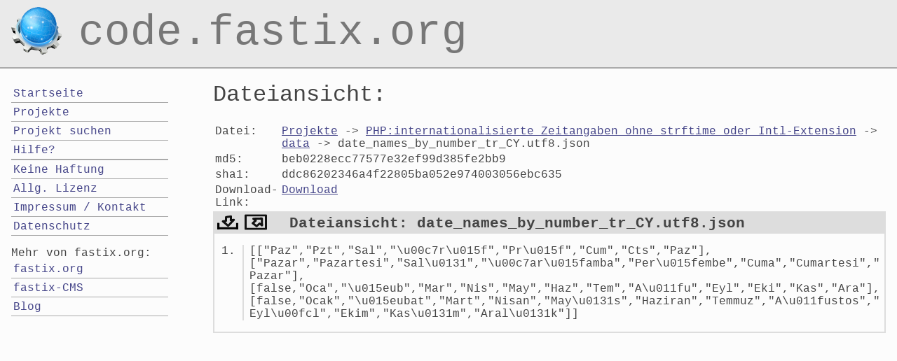

--- FILE ---
content_type: text/html; charset=UTF-8
request_url: https://code.fastix.org/showFile.php?file=Projekte/PHP%3Ainternationalisierte%20Zeitangaben%20ohne%20strftime%20oder%20Intl-Extension/data/date_names_by_number_tr_CY.utf8.json
body_size: 1769
content:
<!DOCTYPE HTML>
<html lang="de">
    <head>
        <meta charset="utf-8">
        <meta name="viewport" content="width=device-width, initial-scale=1.0">
        <meta name="author" content="Jörg Reinholz, fastix&reg; WebDesign &amp; Consult, Kassel" />
        <meta name="Publisher" content="Jörg Reinholz, fastix Webdesign &amp; Consult, Computerseminare, Beratung, Seminare, Netzwerkbetreuung, Programmierung" />
        <meta name="copyright" content="Jörg Reinholz, Kassel, Germany" />
        <meta name="google-site-verification" content="qRTY8SP4b1xltJzpD3WJ1NKsmzjXCUQsxUpuXBuAYJE" />
        <link href="/css.css" type="text/css" rel="stylesheet">
        <link rel="shortcut icon" href="/favicon.ico" />
        <link rel="search" type="application/opensearchdescription+xml" title="Suche in der Codebasis von Jörg Reinholz" href="/opensearch.xml" />
        <link rel="alternate" type="application/rss+xml" title="RSS" href="/feed.rss" />
        <title>Dateiansicht: date_names_by_number_tr_CY.utf8.json</title>
        <meta name="description" content="code.fastix.org, Jörg Reinholz von Jörg Reinholz" />
        <meta name="keywords" content="fastix Jörg Reinholz WebDesigner WebDeveloper Training Schulung , Computerseminare Beratung Seminare Netzwerkbetreuung Programmierung" />


    </head>
    <body>
<header id="top">
    <a href="/">code.fastix.org</a>
</header>
<nav id="menuebutton" class="smallScreenOnly">
    <button id="menuebutton1">Menü</button>
</nav>         <main id="inhalt">
            <h1>Dateiansicht:</h1>
            <table class="metaTable">
                <tbody>
                    <tr><th>Datei:</th><td><a href="/Projekte">Projekte</a> -&gt; <a href="/Projekte/PHP%3Ainternationalisierte%20Zeitangaben%20ohne%20strftime%20oder%20Intl-Extension">PHP:internationalisierte Zeitangaben ohne strftime oder Intl-Extension</a> -&gt; <a href="/Projekte/PHP%3Ainternationalisierte%20Zeitangaben%20ohne%20strftime%20oder%20Intl-Extension/data">data</a> -&gt; date_names_by_number_tr_CY.utf8.json</td></tr>
                    <tr><th>md5:</th><td>beb0228ecc77577e32ef99d385fe2bb9</td></tr>
                    <tr><th>sha1:</th><td>ddc86202346a4f22805ba052e974003056ebc635</td></tr>
                    <tr><th>Download-Link:</th><td><a id="downloadLink" href="/showFile.php?file=Projekte/PHP:internationalisierte Zeitangaben ohne strftime oder Intl-Extension/data/date_names_by_number_tr_CY.utf8.json&amp;download=1" rel="nofollow">Download</a></td></tr>
                </tbody>
            </table>

                <ul id="downloadLinkList">
                    <li><a id="downloadLink" href="/showFile.php?file=Projekte/PHP:internationalisierte Zeitangaben ohne strftime oder Intl-Extension/data/date_names_by_number_tr_CY.utf8.json&amp;download=1" rel="nofollow">Download</a></li>
                </ul>

<div id="geshi"><div class="json"><ol><li class="li1"><div class="de1">[[&quot;Paz&quot;,&quot;Pzt&quot;,&quot;Sal&quot;,&quot;\u00c7r\u015f&quot;,&quot;Pr\u015f&quot;,&quot;Cum&quot;,&quot;Cts&quot;,&quot;Paz&quot;],[&quot;Pazar&quot;,&quot;Pazartesi&quot;,&quot;Sal\u0131&quot;,&quot;\u00c7ar\u015famba&quot;,&quot;Per\u015fembe&quot;,&quot;Cuma&quot;,&quot;Cumartesi&quot;,&quot;Pazar&quot;],[false,&quot;Oca&quot;,&quot;\u015eub&quot;,&quot;Mar&quot;,&quot;Nis&quot;,&quot;May&quot;,&quot;Haz&quot;,&quot;Tem&quot;,&quot;A\u011fu&quot;,&quot;Eyl&quot;,&quot;Eki&quot;,&quot;Kas&quot;,&quot;Ara&quot;],[false,&quot;Ocak&quot;,&quot;\u015eubat&quot;,&quot;Mart&quot;,&quot;Nisan&quot;,&quot;May\u0131s&quot;,&quot;Haziran&quot;,&quot;Temmuz&quot;,&quot;A\u011fustos&quot;,&quot;Eyl\u00fcl&quot;,&quot;Ekim&quot;,&quot;Kas\u0131m&quot;,&quot;Aral\u0131k&quot;]]</div></li>
</ol></div></div>        </main><!-- inhalt -->
            <div id="topbutton" class="smallScreenOnly">
                <button id="topbutton1">top</button>
            </div>
            <nav id="menue">
                <h2 class="smallScreenOnly">Menü:</h2>
                    <ul>
                        <li><a rel="home" href="/">Startseite</a></li>
                        <li><a href="/Projekte/">Projekte</a></li>
                        <li><a href="/search.php">Projekt suchen</a></li>
                        <li><a rel="help" href="/hilfe.php">Hilfe?</a></li>
                        <li></li>
                        <li><a rel="license" href="/haftung.php">Keine Haftung</a></li>
                        <li><a rel="license" href="/lizenz.php">Allg. Lizenz</a></li>
                        <li><a rel="author" href="/kontakt.php">Impressum / Kontakt</a></li>
                        <li><a rel="help" href="/datenschutz.php">Datenschutz</a></li>
                    </ul>
                    <strong>Mehr von fastix.org:</strong>
                    <ul>
                        <li><a href="https://www.fastix.org/">fastix.org</a></li>
                        <li><a href="https://www.fastix.org/fastix-cms/">fastix-CMS</a></li>
                        <li><a href="https://docs.fastix.org/">Blog</a></li>
                    </ul>
             </nav>
             <script src="/buttons.js"></script>
    </body>
<!-- filemtime : Sun, 19 Dec 2021 09:15:17 +0000  -->
<!-- cachemtime: Sat, 22 Nov 2025 12:02:19 +0000  -->
</html>


--- FILE ---
content_type: text/css; charset=UTF-8
request_url: https://code.fastix.org/css.css
body_size: 31460
content:
@media screen{body,html{margin:0;padding:0;font-size:1em;font-weight:400;background-color:#fcfcfc}*{font-family:'Ubuntu Mono','Liberation Mono',monospace;color:#444;font-weight:400;quotes:'\201E' '\201C' '\201A' '\2018'}header{display:block;height:5.5rem;padding:0 0 0 0;background-image:url(/bilder/konqueror.gif);background-repeat:no-repeat;background-size:4.5rem 4.5rem;background-color:#eaeaea;background-position:1rem 0.5rem;border-bottom:2px solid #aaa}header a{display:block;font-size:3.8rem;font-weight:400;height:1.5rem;padding:.25rem 0 0 6rem;margin:0 0 0 0}header a:link,header a:hover{text-decoration:none}h1{margin-top:.7rem;font-size:2rem;color:#444}h2{font-size:1.6rem;color:#444}h3{font-size:1.4rem;color:#444}h4{font-size:1.2rem;color:#444}h5{font-size:1rem;color:#444}div,p,td,th,li,adress{color:#444;font-size:1rem}p{margin:.5rem 0 .5rem 0}td{vertical-align:top}hr{border:0;border-bottom:1px solid #aaa}button,input{font-size:1rem;border:3px solid #444;padding:.25rem}button{border-radius:.5rem;background-color:#fcfcfc}label{position:relative;top:-0.2rem}a{color:#448}a:visited{color:#448}a:focus{color:#844}a:hover{color:#844}q:before,blockquote:before{content:open-quote}q:after,blockquote:after{content:close-quote}.noBorder{border:0}td.text,th.text{text-align:left}td.zahl,th.zahl{text-align:right}td,th{vertical-align:top}p.qt{display:block;margin:1rem 1rem 1rem 0rem;padding:.5rem 1rem .5rem 1rem;border:1px solid #444;box-shadow:2px 2px 3px #888}#inhalt{position:absolute;top:90px;left:18rem;right:0rem;max-width:60em;margin-bottom:2rem;padding:1rem;padding-bottom:3rem;text-align:left}#inhalt ul li{margin-bottom:.5rem;margin-top:.5rem}#menue{display:block;position:absolute;top:120px;left:1rem;width:14rem;padding-bottom:2rem;color:#444}#menue ul{list-style-type:none;padding:0;margin:0;margin-bottom:1rem}#menue ul li{padding:0;margin-top:0;border-bottom:1px solid #aaa;display:block}#menue a{padding:.2rem;padding-top:.3rem;color:#448;text-decoration:none;display:block}#menue a:visited{text-decoration:none}#menue a:focus{text-decoration:none}#menue a:hover{text-decoration:none}#menue li a:focus:after{content:" >>"}#menue li a:hover:after{content:" >>"}#autoindex table{width:100%;font-size:.9rem}#autoindex table tr{margin:0}#autoindex table tr:nth-child(1n+2){background-color:#f0f0f0}#autoindex table tr:nth-child(2n+3){background-color:#fff}#autoindex table tr:nth-child(2){background-color:#f0f0f0}#autoindex table tr:hover{background-color:#d4f6fd}#autoindex table th{background-color:#eaeaea;font-weight:bold}#autoindex table th a:link,#autoindex table th a:visited,#autoindex table th a:hover,#autoindex table th a:focus,#autoindex table th a:active{text-decoration:none;display:block;margin:0;width:100%;height:100%;padding:.3rem .3rem .3rem 1.5rem;}#autoindex table thead th.up{background-image:url('/autoindex-files/gray-up.svgz');background-repeat:no-repeat;background-position:.4em center;background-size:.8rem .8rem}#autoindex table thead th.down{background-image:url('/autoindex-files/gray-down.svgz');background-repeat:no-repeat;background-position:.4em center;background-size:.8rem .8rem}#autoindex table thead th.load{background-image:url('/autoindex-files/load.gif');background-repeat:no-repeat;background-position:.3em center;background-size:1.1rem 1.1rem}#autoindex table th{padding:.3rem .3rem .3rem .2rem}#autoindex table td{vertical-align:middle;border-bottom:1px solid #fafafa;margin:0;padding:0.3rem .5em 0.3rem .5rem}#autoindex table tr td:nth-child(1){width:1.6rem;background-repeat:no-repeat;background-size:1.6rem 1.6rem;background-position:center center}#autoindex table tr td:nth-child(3){width:12rem;text-align:right}#autoindex table tr td:nth-child(4){width:6rem;text-align:right}#autoindex table tr td:nth-child(5){width:8rem;text-align:left}#autoindex table tr td a{display:block;width:100%;padding:0;margin:0;text-decoration:none}.fsIcon img{height:2rem}#dirUpIcon{background-image:url('/bilder/folder-up.png')}#projektdaten{margin-bottom:1rem}#projektdaten th{padding-right:1rem}.smallScreenOnly{display:none}#menuebutton{position:absolute;top:.5rem;right:1em;margin:0;padding:0}#top{padding-top:.5rem;padding-bottom:0;margin-bottom:0}#top a:link,#top a:visited,#top a:focus,#top a:hover{color:#777;font-weight:400;padding-left:7rem}#topbutton{position:relative;z-index:10;top:0;left:6rem;margin:0;padding:0}#menuebutton button,#topbutton button{height:2rem;width:3rem}p code,li code{display:inline-block;color:#00b;white-space:nowrap;border:1px solid #00a;padding:.1rem;}#geshi .geshiNoTarget{position:relative;z-index:1}.geshiTarget{display:block;position:fixed;background-color:#fcfcfc;overflow:auto;top:0;bottom:0;left:0;right:0;z-index:99}#geshi *{font-size:1rem;border:2px solid #ddd}#geshi div li span{border:0}#geshi > div > ol > li{border-left:2px solid #ddd !important;padding-left:.5rem !important;word-wrap:break-word}#geshi div *{border:0}#phphighlight{font-size:1rem;border:2px solid #ddd}#phphighlight span ol li div{font-size:1rem}#phphighlight > ol > li{border-left:2px solid #ddd !important;padding-left:.5rem !important;word-wrap:break-word}#preload{position:absolute;overflow:hidden;height:1px;width:1px;clip:rect(0px 0px 0px 0px)}.imagePara{margin:2rem}.imagePara img{max-width:100%;box-shadow:10px 10px 10px 0px rgba(120,120,120,0.75)}#geshiMenueTitle{display:inline-block;position:relative;top:-.3rem;padding-left:2rem;padding-bottom:.1rem;font-size:1.3rem;font-weight:900;vertical-align:middle}#resizeBoxButton{width:2rem;height:1.4375rem;display:inline-block;cursor:sw-resize;margin-right:5rem}#enlargeBoxButton{width:2rem;height:1.4375rem;display:inline-block;cursor:ne-resize}#downloadBoxButton{width:2rem;height:1.4375rem;margin-right:.5rem;display:inline-block;cursor:pointer;margin-right:.5rem}#kontakt_addresse{margin-bottom:.5rem}#kontakt_addresse img{width:5em;height:4.5em;margin-right:2rem;margin-bottom:1rem;float:left}#kontakt_adresse adress{display:block;font-style:normal}#kontakt_phone{margin-bottom:4.5rem;clear:both}#kontakt_phone img{width:5.5rem;height:5.5rem;margin-right:2rem;float:left}#kontakt_phone tel{display:block;font-style:normal;padding-top:2rem}#kontakt_email{margin-bottom:4.5rem;clear:both}#kontakt_email img{width:5rem;height:5rem;margin-right:2rem;float:left}#kontakt_email mailto{display:block;font-style:normal;padding-top:1rem}#suchform input[name=q]{width:16rem}.nosearchtext{width:1.5rem;height:1.5rem;float:left;margin-right:1em;margin-top:-.25rem}dt,dd{margin-top:.75rem;margin-left:1rem}dt{font-weight:900;font-size:1.1rem}dt:before{content:'>';margin-right:.5rem}dd{margin-top:.5em;margin-left:3rem}.keinErgebnis{margin-top:.5rem;margin-left:1rem}.fund{color:#b00;font-weight:900}.codeLineEnd,.codeStandard{color:#000}.codeKeyword{color:#000000;font-weight:900}.codeFunction{color:#BB0}.codeComment{color:#093;font-style:italic}.codeSpecialChars{color:#000}.codeVarName{color:#008}.codeValues{color:#b00}.codeString{color:#b00}.codeUnknown{color:#090}.codeConst{color:#009900;font-weight:900}.codeFunctionLnk{color:#990000}.codeMethod{color:#004000}.codeEscapedControl{color:#000099;font-weight:900}}@media screen and ( max-width:1023px ){.smallScreenOnly{display:block}header{height:3rem;background-size:2rem 2rem;background-position:.5rem 0.5rem;padding:0 0 0 0}header a{font-size:2rem;padding:.25rem 0 .5rem 3rem;margin:0 0 0 0rem}#inhalt{position:relative;top:0;left:0rem;right:0rem;width:90%;margin-bottom:0rem;padding:1rem;text-align:left}#menue{position:relative;top:-3rem;left:0;padding:1em;padding-top:0rem;padding-bottom:2rem;color:#444;width:90%}}@media screen and (max-width:28rem){header a{font-size:1.2rem;height:3rem;padding:.9rem 0 .5rem 3rem;margin:0 0 0 0rem}}@media all{._4cs .de1,._4cs .de2{margin:0;padding:0;background:none;vertical-align:top}._4cs{font-family:'Ubuntu Mono',monospace;}._4cs .imp{font-weight:900;color:red}._4cs li,._4cs .li1{font-weight:400;vertical-align:top}._4cs .ln{width:1px;text-align:right;margin:0;padding:0 2px;vertical-align:top}._4cs .li2{font-weight:900;vertical-align:top}._4cs .kw1{color:#0000C0;font-weight:bold}._4cs .kw2{color:#808080}._4cs .co1{color:#008000}._4cs .es0{color:#000099}._4cs .br0{color:#000080}._4cs .sy0{color:#000080}._4cs .st0{color:#800080}._4cs .nu0{color:#cc66cc}._4cs .me1{color:#66cc66}._4cs .ln-xtra,._4cs li.ln-xtra,._4cs div.ln-xtra{background-color:#ffc}._4cs span.xtra{display:block}._6502acme .de1,._6502acme .de2{margin:0;padding:0;background:none;vertical-align:top}._6502acme{font-family:'Ubuntu Mono',monospace;}._6502acme .imp{font-weight:900;color:red}._6502acme li,._6502acme .li1{font-weight:400;vertical-align:top}._6502acme .ln{width:1px;text-align:right;margin:0;padding:0 2px;vertical-align:top}._6502acme .li2{font-weight:900;vertical-align:top}._6502acme .kw1{color:#00f;font-weight:bold}._6502acme .kw2{color:#00f;font-weight:bold}._6502acme .kw3{color:#080;font-weight:bold}._6502acme .kw4{color:#f00;font-weight:bold}._6502acme .kw5{color:#80f;font-weight:bold}._6502acme .kw6{color:#f08;font-weight:bold}._6502acme .kw7{color:#a04;font-weight:900;font-style:italic}._6502acme .kw8{color:#000}._6502acme .co1{color:#999;font-style:italic}._6502acme .es0{color:#009;font-weight:bold}._6502acme .br0{color:#000}._6502acme .sy0{color:#080}._6502acme .st0{color:#080}._6502acme .nu0{color:#f00}._6502acme .nu5{color:#f00}._6502acme .nu12{color:#f00}._6502acme .nu13{color:#f00}._6502acme .nu16{color:#f00}._6502acme .re0{color:#f00}._6502acme .re1{color:#933}._6502acme .ln-xtra,._6502acme li.ln-xtra,._6502acme div.ln-xtra{background-color:#ffc}._6502acme span.xtra{display:block}._6502kickass .de1,._6502kickass .de2{margin:0;padding:0;background:none;vertical-align:top}._6502kickass{font-family:'Ubuntu Mono',monospace;}._6502kickass .imp{font-weight:900;color:red}._6502kickass li,._6502kickass .li1{font-weight:400;vertical-align:top}._6502kickass .ln{width:1px;text-align:right;margin:0;padding:0 2px;vertical-align:top}._6502kickass .li2{font-weight:900;vertical-align:top}._6502kickass .kw1{color:#00f;font-weight:bold}._6502kickass .kw2{color:#00f;font-weight:bold}._6502kickass .kw3{color:#00f;font-weight:bold}._6502kickass .kw4{color:#080;font-weight:bold}._6502kickass .kw5{color:#80f;font-weight:bold}._6502kickass .kw6{color:#f08;font-weight:bold}._6502kickass .kw7{color:#a04;font-weight:900;font-style:italic}._6502kickass .kw8{color:#f08;font-weight:900;}._6502kickass .co1{color:#999;font-style:italic;}._6502kickass .es0{color:#009;font-weight:bold;}._6502kickass .br0{color:#000;}._6502kickass .sy0{color:#080;}._6502kickass .st0{color:#080;}._6502kickass .nu0{color:#f00;}._6502kickass .nu5{color:#f00;}._6502kickass .nu13{color:#f00}._6502kickass .nu16{color:#f00}._6502kickass .re0{color:#933}._6502kickass .re1{color:#933}._6502kickass .re2{color:#933}._6502kickass .re3{color:#00f;font-weight:bold}._6502kickass .ln-xtra,._6502kickass li.ln-xtra,._6502kickass div.ln-xtra{background-color:#ffc}._6502kickass span.xtra{display:block}._6502tasm .de1,._6502tasm .de2{margin:0;padding:0;background:none;vertical-align:top}._6502tasm{font-family:'Ubuntu Mono',monospace;}._6502tasm .imp{font-weight:900;color:red}._6502tasm li,._6502tasm .li1{font-weight:400;vertical-align:top}._6502tasm .ln{width:1px;text-align:right;margin:0;padding:0 2px;vertical-align:top}._6502tasm .li2{font-weight:900;vertical-align:top}._6502tasm .kw1{color:#00f;font-weight:bold}._6502tasm .kw2{color:#00f;font-weight:bold}._6502tasm .kw3{color:#080;font-weight:bold}._6502tasm .kw4{color:#f00;font-weight:bold}._6502tasm .kw5{color:#80f;font-weight:bold}._6502tasm .kw6{color:#f08;font-weight:bold}._6502tasm .kw7{color:#a04;font-weight:900;font-style:italic}._6502tasm .co1{color:#999;font-style:italic}._6502tasm .es0{color:#009;font-weight:bold}._6502tasm .br0{color:#000}._6502tasm .sy0{color:#080}._6502tasm .st0{color:#080}._6502tasm .nu0{color:#f00}._6502tasm .nu5{color:#f00}._6502tasm .nu13{color:#f00}._6502tasm .ln-xtra,._6502tasm li.ln-xtra,._6502tasm div.ln-xtra{background-color:#ffc}._6502tasm span.xtra{display:block}._68000devpac .de1,._68000devpac .de2{margin:0;padding:0;background:none;vertical-align:top}._68000devpac{font-family:'Ubuntu Mono',monospace;}._68000devpac .imp{font-weight:900;color:red}._68000devpac li,._68000devpac .li1{font-weight:400;vertical-align:top}._68000devpac .ln{width:1px;text-align:right;margin:0;padding:0 2px;vertical-align:top}._68000devpac .li2{font-weight:900;vertical-align:top}._68000devpac .kw1{color:#f08;font-weight:bold}._68000devpac .kw2{color:#00f;font-weight:bold}._68000devpac .kw3{color:#00f;font-weight:bold}._68000devpac .kw4{color:#080;font-weight:bold}._68000devpac .co1{color:#999;font-style:italic}._68000devpac .es0{color:#009;font-weight:bold}._68000devpac .br0{color:#000}._68000devpac .sy0{color:#080}._68000devpac .st0{color:#080}._68000devpac .nu0{color:#f00}._68000devpac .nu5{color:#f00}._68000devpac .nu10{color:#f00}._68000devpac .nu13{color:#f00}._68000devpac .re0{color:#933}._68000devpac .ln-xtra,._68000devpac li.ln-xtra,._68000devpac div.ln-xtra{background-color:#ffc}._68000devpac span.xtra{display:block}.abap .de1,.abap .de2{margin:0;padding:0;background:none;vertical-align:top}.abap{font-family:'Ubuntu Mono',monospace;}.abap .imp{font-weight:900;color:red}.abap li,.abap .li1{font-weight:400;vertical-align:top}.abap .ln{width:1px;text-align:right;margin:0;padding:0 2px;vertical-align:top}.abap .li2{font-weight:900;vertical-align:top}.abap .kw1{color:#000066;text-transform:uppercase;font-weight:bold}.abap .kw2{color:#cc4050;text-transform:uppercase;font-weight:bold}.abap .kw3{color:#005066;text-transform:uppercase;font-weight:bold}.abap .kw4{color:#500066;text-transform:uppercase;font-weight:bold}.abap .kw5{color:#005066;text-transform:uppercase;font-weight:bold}.abap .kw6{color:#000066;text-transform:uppercase;font-weight:bold}.abap .kw7{color:#000066;text-transform:uppercase;font-weight:bold}.abap .kw8{color:#005066;text-transform:uppercase;font-weight:bold}.abap .kw9{color:#500066;text-transform:uppercase;font-weight:bold}.abap .co1{color:#808080;font-style:italic}.abap .co2{color:#339933}.abap .coMULTI{color:#808080;font-style:italic}.abap .es0{color:#000099;font-weight:bold}.abap .br0{color:#808080}.abap .sy0{color:#808080}.abap .sy1{color:#800080}.abap .sy2{color:#0000ff}.abap .st0{color:#4da619}.abap .nu0{color:#3399ff}.abap .me1{color:#202020}.abap .me2{color:#202020}.abap .ln-xtra,.abap li.ln-xtra,.abap div.ln-xtra{background-color:#ffc}.abap span.xtra{display:block}.actionscript .de1,.actionscript .de2{margin:0;padding:0;background:none;vertical-align:top}.actionscript{font-family:'Ubuntu Mono',monospace;}.actionscript .imp{font-weight:900;color:red}.actionscript li,.actionscript .li1{font-weight:400;vertical-align:top}.actionscript .ln{width:1px;text-align:right;margin:0;padding:0 2px;vertical-align:top}.actionscript .li2{font-weight:900;vertical-align:top}.actionscript .kw1{color:#b1b100}.actionscript .kw2{color:#000000;font-weight:bold}.actionscript .kw3{color:#0066CC}.actionscript .co1{color:#808080;font-style:italic}.actionscript .co2{color:#808080;font-style:italic}.actionscript .coMULTI{color:#808080;font-style:italic}.actionscript .es0{color:#000099;font-weight:bold}.actionscript .br0{color:#66cc66}.actionscript .sy0{color:#66cc66}.actionscript .st0{color:#ff0000}.actionscript .nu0{color:#cc66cc}.actionscript .me1{color:#006600}.actionscript .ln-xtra,.actionscript li.ln-xtra,.actionscript div.ln-xtra{background-color:#ffc}.actionscript span.xtra{display:block}.actionscript3 .de1,.actionscript3 .de2{margin:0;padding:0;background:none;vertical-align:top}.actionscript3{font-family:'Ubuntu Mono',monospace;}.actionscript3 .imp{font-weight:900;color:red}.actionscript3 li,.actionscript3 .li1{font-weight:400;vertical-align:top}.actionscript3 .ln{width:1px;text-align:right;margin:0;padding:0 2px;vertical-align:top}.actionscript3 .li2{font-weight:900;vertical-align:top}.actionscript3 .kw1{color:#0033ff;font-weight:bold}.actionscript3 .kw2{color:#6699cc;font-weight:bold}.actionscript3 .kw3{color:#339966;font-weight:bold}.actionscript3 .kw4{color:#9900cc;font-weight:bold}.actionscript3 .kw5{color:#004993}.actionscript3 .kw6{color:#004993}.actionscript3 .kw7{color:#004993}.actionscript3 .kw8{color:#004993}.actionscript3 .co1{color:#009900;font-style:italic}.actionscript3 .co2{color:#009966;font-style:italic}.actionscript3 .coMULTI{color:#3f5fbf}.actionscript3 .br0{color:#000000}.actionscript3 .sy0{color:#000066;font-weight:bold}.actionscript3 .st0{color:#990000}.actionscript3 .nu0{color:#000000;font-weight:bold}.actionscript3 .me0{color:#000000}.actionscript3 .ln-xtra,.actionscript3 li.ln-xtra,.actionscript3 div.ln-xtra{background-color:#ffc}.actionscript3 span.xtra{display:block}.ada .de1,.ada .de2{margin:0;padding:0;background:none;vertical-align:top}.ada{font-family:'Ubuntu Mono',monospace;}.ada .imp{font-weight:900;color:red}.ada li,.ada .li1{font-weight:400;vertical-align:top}.ada .ln{width:1px;text-align:right;margin:0;padding:0 2px;vertical-align:top}.ada .li2{font-weight:900;vertical-align:top}.ada .kw1{color:#00007f}.ada .kw2{color:#0000ff}.ada .kw3{color:#46aa03;font-weight:bold}.ada .co1{color:#adadad;font-style:italic}.ada .coMULTI{color:#808080;font-style:italic}.ada .es0{color:#000099;font-weight:bold}.ada .br0{color:#66cc66}.ada .sy0{color:#66cc66}.ada .st0{color:#7f007f}.ada .nu0{color:#ff0000}.ada .me1{color:#202020}.ada .ln-xtra,.ada li.ln-xtra,.ada div.ln-xtra{background-color:#ffc}.ada span.xtra{display:block}.aimms .de1,.aimms .de2{margin:0;padding:0;background:none;vertical-align:top}.aimms{font-family:'Ubuntu Mono',monospace;}.aimms .imp{font-weight:900;color:red}.aimms li,.aimms .li1{font-weight:400;vertical-align:top}.aimms .ln{width:1px;text-align:right;margin:0;padding:0 2px;vertical-align:top}.aimms .li2{font-weight:900;vertical-align:top}.aimms .kw1{color:#0000FF}.aimms .kw2{color:#000000;font-weight:bold}.aimms .kw3{color:#404040}.aimms .kw4{color:#990000;font-weight:bold}.aimms .co1{color:#008000;font-style:italic}.aimms .coMULTI{color:#008000;font-style:italic}.aimms .br0{color:#009900}.aimms .sy0{color:#339933}.aimms .sy1{color:#000000;font-weight:bold}.aimms .st0{color:#808080;font-style:italic}.aimms .st_h{color:#808080;font-style:italic}.aimms .nu0{color:#cc66cc}.aimms .nu524288{color:#800080}.aimms .nu8{color:#208080}.aimms .nu12{color:#208080}.aimms .me1{color:#004000}.aimms .me2{color:#004000}.aimms .ln-xtra,.aimms li.ln-xtra,.aimms div.ln-xtra{background-color:#ffc}.aimms span.xtra{display:block}.algol68 .de1,.algol68 .de2{margin:0;padding:0;background:none;vertical-align:top}.algol68{font-family:'Ubuntu Mono',monospace;}.algol68 .imp{font-weight:900;color:red}.algol68 li,.algol68 .li1{font-weight:400;vertical-align:top}.algol68 .ln{width:1px;text-align:right;margin:0;padding:0 2px;vertical-align:top}.algol68 .li2{font-weight:900;vertical-align:top}.algol68 .kw1{color:#FF0000;font-weight:bold}.algol68 .kw2{color:#b1b100;font-weight:bold}.algol68 .kw3{color:#b1b100;font-weight:bold}.algol68 .kw4{color:#b1b100;font-weight:bold}.algol68 .kw5{color:#FF0000;font-weight:bold}.algol68 .kw6{color:#b1b100;font-weight:bold}.algol68 .kw7{color:#b1b100;font-weight:bold}.algol68 .kw8{color:#b1b100;font-weight:bold}.algol68 .kw10{color:#b1b100;font-weight:bold}.algol68 .kw11{color:#b1b100;font-weight:bold}.algol68 .kw12{color:#b1b100;font-weight:bold}.algol68 .kw14{color:#b1b100;font-weight:bold}.algol68 .kw15{color:#b1b100;font-weight:bold}.algol68 .kw16{color:#b1b100;font-weight:bold}.algol68 .kw17{color:#b1b100;font-weight:bold}.algol68 .kw18{color:#FF0000;font-weight:bold}.algol68 .kw19{color:#FF0000;font-weight:bold}.algol68 .kw20{color:#b1b100}.algol68 .kw21{color:#b1b100}.algol68 .kw22{color:#b1b100}.algol68 .kw23{color:#b1b100}.algol68 .kw24{color:#b1b100}.algol68 .kw25{color:#b1b100}.algol68 .kw26{color:#b1b100}.algol68 .kw27{color:#b1b100}.algol68 .kw28{color:#b1b100}.algol68 .kw29{color:#b1b100}.algol68 .co1{color:#666666;font-style:italic}.algol68 .co2{color:#666666;font-style:italic}.algol68 .co3{color:#666666;font-style:italic}.algol68 .coMULTI{color:#666666;font-style:italic}.algol68 .es0{color:#000099;font-weight:bold}.algol68 .br0{color:#009900}.algol68 .sy0{color:#339933}.algol68 .sy1{color:#339933}.algol68 .st0{color:#0000ff}.algol68 .nu0{color:#cc66cc}.algol68 .me0{color:#004000}.algol68 .me1{color:#004000}.algol68 .re0{color:#cc66cc}.algol68 .re1{color:#cc66cc}.algol68 .ln-xtra,.algol68 li.ln-xtra,.algol68 div.ln-xtra{background-color:#ffc}.algol68 span.xtra{display:block}.apache .de1,.apache .de2{margin:0;padding:0;background:none;vertical-align:top}.apache{font-family:'Ubuntu Mono',monospace;}.apache .imp{font-weight:900;color:red}.apache li,.apache .li1{font-weight:400;vertical-align:top}.apache .ln{width:1px;text-align:right;margin:0;padding:0 2px;vertical-align:top}.apache .li2{font-weight:900;vertical-align:top}.apache .kw1{color:#00007f}.apache .kw2{color:#0000ff}.apache .kw3{color:#000000;font-weight:bold}.apache .co1{color:#adadad;font-style:italic}.apache .es0{color:#000099;font-weight:bold}.apache .br0{color:#339933}.apache .sy0{color:#008000}.apache .st0{color:#7f007f}.apache .nu0{color:#ff0000}.apache .ln-xtra,.apache li.ln-xtra,.apache div.ln-xtra{background-color:#ffc}.apache span.xtra{display:block}.applescript .de1,.applescript .de2{margin:0;padding:0;background:none;vertical-align:top}.applescript{font-family:'Ubuntu Mono',monospace;}.applescript .imp{font-weight:900;color:red}.applescript li,.applescript .li1{font-weight:400;vertical-align:top}.applescript .ln{width:1px;text-align:right;margin:0;padding:0 2px;vertical-align:top}.applescript .li2{font-weight:900;vertical-align:top}.applescript .kw1{color:#0066ff}.applescript .kw2{color:#ff0033}.applescript .kw3{color:#ff0033;font-weight:bold}.applescript .co1{color:#808080;font-style:italic}.applescript .co3{color:#ff0000}.applescript .coMULTI{color:#808080;font-style:italic}.applescript .es0{color:#000000;font-weight:bold}.applescript .br0{color:#000000}.applescript .sy0{color:#000000}.applescript .st0{color:#009900}.applescript .nu0{color:#000000}.applescript .me1{color:#006600}.applescript .me2{color:#006600}.applescript .re0{color:#339933}.applescript .re4{color:#0066ff}.applescript .ln-xtra,.applescript li.ln-xtra,.applescript div.ln-xtra{background-color:#ffc}.applescript span.xtra{display:block}.apt_sources .de1,.apt_sources .de2{margin:0;padding:0;background:none;vertical-align:top}.apt_sources{font-family:'Ubuntu Mono',monospace;}.apt_sources .imp{font-weight:900;color:red}.apt_sources li,.apt_sources .li1{font-weight:400;vertical-align:top}.apt_sources .ln{width:1px;text-align:right;margin:0;padding:0 2px;vertical-align:top}.apt_sources .li2{font-weight:900;vertical-align:top}.apt_sources .kw1{color:#00007f}.apt_sources .kw2{color:#b1b100}.apt_sources .kw3{color:#b16000}.apt_sources .co1{color:#adadad;font-style:italic}.apt_sources .re0{color:#009900}.apt_sources .ln-xtra,.apt_sources li.ln-xtra,.apt_sources div.ln-xtra{background-color:#ffc}.apt_sources span.xtra{display:block}.arm .de1,.arm .de2{margin:0;padding:0;background:none;vertical-align:top}.arm{font-family:'Ubuntu Mono',monospace;}.arm .imp{font-weight:900;color:red}.arm li,.arm .li1{font-weight:400;vertical-align:top}.arm .ln{width:1px;text-align:right;margin:0;padding:0 2px;vertical-align:top}.arm .li2{font-weight:900;vertical-align:top}.arm .kw1{color:#00007f;font-weight:400;font-style:normal}.arm .kw2{color:#00007f;font-weight:400;font-style:italic}.arm .kw3{color:#00007f;font-weight:400;font-style:normal}.arm .kw4{color:#00007f;font-weight:400;font-style:italic}.arm .kw5{color:#00007f;font-weight:900;font-style:normal}.arm .kw6{color:#00007f;font-weight:900;font-style:italic}.arm .kw7{color:#0000ff;font-weight:400;font-style:normal}.arm .kw8{color:#0000ff;font-weight:400;font-style:italic}.arm .kw9{color:#00007f;font-weight:400;font-style:normal}.arm .kw10{color:#00007f;font-weight:400;font-style:italic}.arm .kw11{color:#b00040;font-weight:400;font-style:normal}.arm .kw12{color:#b00040;font-weight:400;font-style:italic}.arm .kw13{color:#00007f;font-weight:400;font-style:normal}.arm .kw14{color:#00007f;font-weight:900;font-style:italic}.arm .kw15{color:#00007f;font-weight:400;font-style:normal}.arm .kw16{color:#00007f;font-weight:900;font-style:italic}.arm .kw17{color:#b00040;font-weight:400;font-style:normal}.arm .kw18{color:#b00040;font-weight:400;font-style:italic}.arm .kw19{color:#b00040;font-weight:400;font-style:normal}.arm .kw20{color:#b00040;font-weight:400;font-style:italic}.arm .kw21{color:#b00040;font-weight:400;font-style:italic}.arm .kw22{color:#b00040;font-weight:400;font-style:italic}.arm .kw23{color:#b00040;font-weight:400;font-style:italic}.arm .kw24{color:#b00040;font-weight:400;font-style:italic}.arm .kw25{color:#b00040;font-weight:400;font-style:italic}.arm .kw26{color:#b00040;font-weight:400;font-style:italic}.arm .kw27{color:#b00040;font-weight:400;font-style:italic}.arm .kw28{color:#b00040;font-weight:400;font-style:italic}.arm .kw29{color:#b00040;font-weight:400;font-style:italic}.arm .kw30{color:#b00040;font-weight:400;font-style:italic}.arm .kw31{color:#b00040;font-weight:400;font-style:italic}.arm .kw32{color:#b00040;font-weight:400;font-style:italic}.arm .kw33{color:#b00040;font-weight:400;font-style:italic}.arm .kw34{color:#b00040;font-weight:400;font-style:italic}.arm .kw35{color:#46aa03;font-weight:bold}.arm .co1{color:#666666;font-style:italic}.arm .co2{color:#adadad;font-style:italic}.arm .es0{color:#000099;font-weight:bold}.arm .br0{color:#009900;font-weight:bold}.arm .sy0{color:#339933}.arm .st0{color:#7f007f}.arm .nu0{color:#ff0000}.arm .ln-xtra,.arm li.ln-xtra,.arm div.ln-xtra{background-color:#ffc}.arm span.xtra{display:block}.asm .de1,.asm .de2{margin:0;padding:0;background:none;vertical-align:top}.asm{font-family:'Ubuntu Mono',monospace;}.asm .imp{font-weight:900;color:red}.asm li,.asm .li1{font-weight:400;vertical-align:top}.asm .ln{width:1px;text-align:right;margin:0;padding:0 2px;vertical-align:top}.asm .li2{font-weight:900;vertical-align:top}.asm .kw1{color:#00007f;font-weight:bold}.asm .kw2{color:#0000ff}.asm .kw3{color:#b00040}.asm .kw4{color:#46aa03;font-weight:bold}.asm .kw5{color:#0000ff;font-weight:bold}.asm .kw6{color:#0000ff;font-weight:bold}.asm .co1{color:#666666;font-style:italic}.asm .co2{color:#adadad;font-style:italic}.asm .es0{color:#000099;font-weight:bold}.asm .br0{color:#009900;font-weight:bold}.asm .sy1{color:#339933}.asm .sy2{color:#0000ff;font-weight:bold}.asm .st0{color:#7f007f}.asm .nu0{color:#ff0000}.asm .ln-xtra,.asm li.ln-xtra,.asm div.ln-xtra{background-color:#ffc}.asm span.xtra{display:block}.asp .de1,.asp .de2{margin:0;padding:0;background:none;vertical-align:top}.asp{font-family:'Ubuntu Mono',monospace;}.asp .imp{font-weight:900;color:red}.asp li,.asp .li1{font-weight:400;vertical-align:top}.asp .ln{width:1px;text-align:right;margin:0;padding:0 2px;vertical-align:top}.asp .li2{font-weight:900;vertical-align:top}.asp .kw1{color:#990099;font-weight:bold}.asp .kw2{color:#0000ff;font-weight:bold}.asp .kw3{color:#330066}.asp .co1{color:#008000}.asp .co2{color:#ff6600}.asp .coMULTI{color:#008000}.asp .es0{color:#000099;font-weight:bold}.asp .br0{color:#006600;font-weight:bold}.asp .sy0{color:#006600;font-weight:bold}.asp .sy1{color:#000000;font-weight:bold}.asp .st0{color:#cc0000}.asp .nu0{color:#800000}.asp .me1{color:#9900cc}.asp .ln-xtra,.asp li.ln-xtra,.asp div.ln-xtra{background-color:#ffc}.asp span.xtra{display:block}.asymptote .de1,.asymptote .de2{margin:0;padding:0;background:none;vertical-align:top}.asymptote{font-family:'Ubuntu Mono',monospace;}.asymptote .imp{font-weight:900;color:red}.asymptote li,.asymptote .li1{font-weight:400;vertical-align:top}.asymptote .ln{width:1px;text-align:right;margin:0;padding:0 2px;vertical-align:top}.asymptote .li2{font-weight:900;vertical-align:top}.asymptote .kw1{color:#b1b100}.asymptote .kw2{color:#000000;font-weight:bold}.asymptote .kw3{color:#990000}.asymptote .kw4{color:#009900;font-weight:bold}.asymptote .co1{color:#666666}.asymptote .co2{color:#339900}.asymptote .coMULTI{color:#ff0000;font-style:italic}.asymptote .es0{color:#000099;font-weight:bold}.asymptote .es1{color:#000099;font-weight:bold}.asymptote .es2{color:#660099;font-weight:bold}.asymptote .es3{color:#660099;font-weight:bold}.asymptote .es4{color:#660099;font-weight:bold}.asymptote .es5{color:#006699;font-weight:bold}.asymptote .br0{color:#008000}.asymptote .sy0{color:#008000}.asymptote .sy1{color:#000080}.asymptote .sy2{color:#000040}.asymptote .sy3{color:#000040}.asymptote .sy4{color:#008080}.asymptote .sy5{color:#009080}.asymptote .st0{color:#FF0000}.asymptote .nu0{color:#0000dd}.asymptote .nu6{color:#208080}.asymptote .nu8{color:#208080}.asymptote .nu12{color:#208080}.asymptote .nu16{color:#800080}.asymptote .nu17{color:#800080}.asymptote .nu18{color:#800080}.asymptote .nu19{color:#800080}.asymptote .me1{color:#007788}.asymptote .me2{color:#007788}.asymptote .ln-xtra,.asymptote li.ln-xtra,.asymptote div.ln-xtra{background-color:#ffc}.asymptote span.xtra{display:block}.autoconf .de1,.autoconf .de2{margin:0;padding:0;background:none;vertical-align:top}.autoconf{font-family:'Ubuntu Mono',monospace;}.autoconf .imp{font-weight:900;color:red}.autoconf li,.autoconf .li1{font-weight:400;vertical-align:top}.autoconf .ln{width:1px;text-align:right;margin:0;padding:0 2px;vertical-align:top}.autoconf .li2{font-weight:900;vertical-align:top}.autoconf .kw1{color:#00ffff}.autoconf .co1{color:#666666}.autoconf .co2{color:#339900}.autoconf .co3{color:#666666}.autoconf .coMULTI{color:#ff0000;font-style:italic}.autoconf .es0{color:#000099}.autoconf .es1{color:#000099}.autoconf .es2{color:#660099}.autoconf .es3{color:#660099}.autoconf .es4{color:#660099}.autoconf .es5{color:#006699}.autoconf .br0{color:#008000}.autoconf .sy0{color:#008000}.autoconf .sy1{color:#000080}.autoconf .sy2{color:#000040}.autoconf .sy3{color:#000040}.autoconf .sy4{color:#008080}.autoconf .st0{color:#996600}.autoconf .nu0{color:#0000dd}.autoconf .nu6{color:#208080}.autoconf .nu8{color:#208080}.autoconf .nu12{color:#208080}.autoconf .nu16{color:#800080}.autoconf .nu17{color:#800080}.autoconf .nu18{color:#800080}.autoconf .nu19{color:#800080}.autoconf .me1{color:#202020}.autoconf .me2{color:#202020}.autoconf .ln-xtra,.autoconf li.ln-xtra,.autoconf div.ln-xtra{background-color:#ffc}.autoconf span.xtra{display:block}.autohotkey .de1,.autohotkey .de2{margin:0;padding:0;background:none;vertical-align:top}.autohotkey{font-family:'Ubuntu Mono',monospace;}.autohotkey .imp{font-weight:900;color:red}.autohotkey li,.autohotkey .li1{font-weight:400;vertical-align:top}.autohotkey .ln{width:1px;text-align:right;margin:0;padding:0 2px;vertical-align:top}.autohotkey .li2{font-weight:900;vertical-align:top}.autohotkey .kw1{color:#AAAAFF;font-weight:bold}.autohotkey .kw2{color:#88FF88}.autohotkey .kw3{color:#FF00FF;font-style:italic}.autohotkey .kw4{color:#888844;font-weight:bold}.autohotkey .kw5{color:#000000;font-style:italic}.autohotkey .kw6{color:#FF0000;font-style:italic}.autohotkey .kw7{color:#000000;font-style:italic}.autohotkey .kw8{color:#000000;font-style:italic}.autohotkey .coMULTI{font-style:italic;color:#669900}.autohotkey .co1{font-style:italic;color:#009933}.autohotkey .br0{color:#00FF00;font-weight:bold}.autohotkey .sy0{color:#000000;font-style:italic}.autohotkey .st0{font-weight:900;color:#008080}.autohotkey .nu0{color:#0000dd}.autohotkey .me1{color:#0000FF;font-style:italic;font-style:italic}.autohotkey .re0{font-style:italic;color:#A0A0A0}.autohotkey .re1{color:#CC0000;font-style:italic}.autohotkey .re2{color:#DD0000;font-style:italic}.autohotkey .re3{color:#88FF88}.autohotkey .ln-xtra,.autohotkey li.ln-xtra,.autohotkey div.ln-xtra{background-color:#ffc}.autohotkey span.xtra{display:block}.autoit .de1,.autoit .de2{margin:0;padding:0;background:none;vertical-align:top}.autoit{font-family:'Ubuntu Mono',monospace;}.autoit .imp{font-weight:900;color:red}.autoit li,.autoit .li1{font-weight:400;vertical-align:top}.autoit .ln{width:1px;text-align:right;margin:0;padding:0 2px;vertical-align:top}.autoit .li2{font-weight:900;vertical-align:top}.autoit .kw1{color:#0000FF;font-weight:bold}.autoit .kw2{color:#800000;font-weight:bold}.autoit .kw3{color:#000080;font-style:italic;font-weight:bold}.autoit .kw4{color:#0080FF;font-style:italic;font-weight:bold}.autoit .kw5{color:#F000FF;font-style:italic}.autoit .kw6{color:#A00FF0;font-style:italic}.autoit .coMULTI{font-style:italic;color:#669900}.autoit .co0{font-style:italic;color:#009933}.autoit .co1{font-style:italic;color:#9977BB}.autoit .br0{color:#FF0000;font-weight:bold}.autoit .sy0{color:#FF0000;font-weight:bold}.autoit .st0{font-weight:900;color:#9977BB}.autoit .nu0{color:#AC00A9;font-style:italic;font-weight:bold}.autoit .me1{color:#0000FF;font-style:italic;font-weight:bold}.autoit .re0{font-weight:900;color:#AA0000}.autoit .ln-xtra,.autoit li.ln-xtra,.autoit div.ln-xtra{background-color:#ffc}.autoit span.xtra{display:block}.avisynth .de1,.avisynth .de2{margin:0;padding:0;background:none;vertical-align:top}.avisynth{font-family:'Ubuntu Mono',monospace;}.avisynth .imp{font-weight:900;color:red}.avisynth li,.avisynth .li1{font-weight:400;vertical-align:top}.avisynth .ln{width:1px;text-align:right;margin:0;padding:0 2px;vertical-align:top}.avisynth .li2{font-weight:900;vertical-align:top}.avisynth .kw1{color:#9966CC;font-weight:bold}.avisynth .kw2{color:#0000FF;font-weight:bold}.avisynth .kw3{color:#CC3300;font-weight:bold}.avisynth .kw4{color:#660000;font-weight:bold}.avisynth .co1{color:#008000;font-style:italic}.avisynth .coMULTI{color:#000080;font-style:italic}.avisynth .es0{color:#000099}.avisynth .br0{color:#006600;font-weight:bold}.avisynth .sy0{color:#006600;font-weight:bold}.avisynth .st0{color:#996600}.avisynth .nu0{color:#006666}.avisynth .me1{color:#9900CC}.avisynth .ln-xtra,.avisynth li.ln-xtra,.avisynth div.ln-xtra{background-color:#ffc}.avisynth span.xtra{display:block}.awk .de1,.awk .de2{margin:0;padding:0;background:none;vertical-align:top}.awk{font-family:'Ubuntu Mono',monospace;}.awk .imp{font-weight:900;color:red}.awk li,.awk .li1{font-weight:400;vertical-align:top}.awk .ln{width:1px;text-align:right;margin:0;padding:0 2px;vertical-align:top}.awk .li2{font-weight:900;vertical-align:top}.awk .kw1{color:#000000;font-weight:bold}.awk .kw2{color:#C20CB9;font-weight:bold}.awk .kw3{color:#4107D5;font-weight:bold}.awk .kw4{color:#07D589;font-weight:bold}.awk .kw5{color:#0BD507;font-weight:bold}.awk .kw6{color:#078CD5;font-weight:bold}.awk .co1{color:#808080}.awk .es0{color:#000099;font-weight:bold}.awk .br0{color:#7a0874;font-weight:bold}.awk .sy0{color:black}.awk .sy1{color:black}.awk .sy2{color:black}.awk .sy3{color:black}.awk .sy4{color:#C4C364}.awk .sy5{color:black;font-weight:bold}.awk .st0{color:#ff0000}.awk .nu0{color:#000000}.awk .re0{color:#000088}.awk .ln-xtra,.awk li.ln-xtra,.awk div.ln-xtra{background-color:#ffc}.awk span.xtra{display:block}.bascomavr .de1,.bascomavr .de2{margin:0;padding:0;background:none;vertical-align:top}.bascomavr{font-family:'Ubuntu Mono',monospace;}.bascomavr .imp{font-weight:900;color:red}.bascomavr li,.bascomavr .li1{font-weight:400;vertical-align:top}.bascomavr .ln{width:1px;text-align:right;margin:0;padding:0 2px;vertical-align:top}.bascomavr .li2{font-weight:900;vertical-align:top}.bascomavr .kw1{color:#000080;font-weight:bold}.bascomavr .kw2{color:#FF0000}.bascomavr .kw3{color:#0000FF}.bascomavr .kw4{color:#0080FF}.bascomavr .co1{color:#657CC4;font-style:italic}.bascomavr .br0{color:#000080}.bascomavr .sy0{color:#0000FF}.bascomavr .st0{color:#008000}.bascomavr .nu0{color:#000080;font-weight:bold}.bascomavr .ln-xtra,.bascomavr li.ln-xtra,.bascomavr div.ln-xtra{background-color:#ffc}.bascomavr span.xtra{display:block}.bash .de1,.bash .de2{margin:0;padding:0;background:none;vertical-align:top}.bash{font-family:'Ubuntu Mono',monospace;}.bash .imp{font-weight:900;color:red}.bash li,.bash .li1{font-weight:400;vertical-align:top}.bash .ln{width:1px;text-align:right;margin:0;padding:0 2px;vertical-align:top}.bash .li2{font-weight:900;vertical-align:top}.bash .kw1{color:#000000;font-weight:bold}.bash .kw2{color:#c20cb9;font-weight:bold}.bash .kw3{color:#7a0874;font-weight:bold}.bash .co0{color:#666666;font-style:italic}.bash .co1{color:#800000}.bash .co2{color:#cc0000;font-style:italic}.bash .co3{color:#000000;font-weight:bold}.bash .co4{color:#666666}.bash .es1{color:#000099;font-weight:bold}.bash .es2{color:#007800}.bash .es3{color:#007800}.bash .es4{color:#007800}.bash .es5{color:#780078}.bash .es_h{color:#000099;font-weight:bold}.bash .br0{color:#7a0874;font-weight:bold}.bash .sy0{color:#000000;font-weight:bold}.bash .st0{color:#ff0000}.bash .st_h{color:#ff0000}.bash .nu0{color:#000000}.bash .re0{color:#007800}.bash .re1{color:#007800}.bash .re2{color:#007800}.bash .re4{color:#007800}.bash .re5{color:#660033}.bash .ln-xtra,.bash li.ln-xtra,.bash div.ln-xtra{background-color:#ffc}.bash span.xtra{display:block}.basic4gl .de1,.basic4gl .de2{margin:0;padding:0;background:none;vertical-align:top}.basic4gl{font-family:'Ubuntu Mono',monospace;}.basic4gl .imp{font-weight:900;color:red}.basic4gl li,.basic4gl .li1{font-weight:400;vertical-align:top}.basic4gl .ln{width:1px;text-align:right;margin:0;padding:0 2px;vertical-align:top}.basic4gl .li2{font-weight:900;vertical-align:top}.basic4gl .kw1{color:#000080;font-weight:bold}.basic4gl .kw2{color:#FF0000}.basic4gl .kw3{color:#0000FF}.basic4gl .co1{color:#657CC4;font-style:italic}.basic4gl .br0{color:#000080}.basic4gl .sy0{color:#0000FF}.basic4gl .st0{color:#008000}.basic4gl .nu0{color:#000080;font-weight:bold}.basic4gl .ln-xtra,.basic4gl li.ln-xtra,.basic4gl div.ln-xtra{background-color:#ffc}.basic4gl span.xtra{display:block}.bf .de1,.bf .de2{margin:0;padding:0;background:none;vertical-align:top}.bf{font-family:'Ubuntu Mono',monospace;}.bf .imp{font-weight:900;color:red}.bf li,.bf .li1{font-weight:400;vertical-align:top}.bf .ln{width:1px;text-align:right;margin:0;padding:0 2px;vertical-align:top}.bf .li2{font-weight:900;vertical-align:top}.bf .co1{color:#666666;font-style:italic}.bf .br0{color:#660000}.bf .sy0{color:#006600}.bf .sy1{color:#660000}.bf .sy2{color:#000066}.bf .sy3{color:#666600}.bf .sy4{color:#660066}.bf .st0{color:#ff0000}.bf .ln-xtra,.bf li.ln-xtra,.bf div.ln-xtra{background-color:#ffc}.bf span.xtra{display:block}.bibtex .de1,.bibtex .de2{margin:0;padding:0;background:none;vertical-align:top}.bibtex{font-family:'Ubuntu Mono',monospace;}.bibtex .imp{font-weight:900;color:red}.bibtex li,.bibtex .li1{font-weight:400;vertical-align:top}.bibtex .ln{width:1px;text-align:right;margin:0;padding:0 2px;vertical-align:top}.bibtex .li2{font-weight:900;vertical-align:top}.bibtex .kw1{color:#C02020}.bibtex .kw2{color:#C02020}.bibtex .kw3{color:#C08020}.bibtex .kw4{color:#C08020}.bibtex .co1{color:#2C922C;font-style:italic}.bibtex .es0{color:#000000;font-weight:bold}.bibtex .br0{color:#E02020}.bibtex .sy0{color:#E02020}.bibtex .st0{color:#2020C0}.bibtex .re1{color:#2020C0}.bibtex .re2{color:#C08020}.bibtex .re3{color:#800000}.bibtex .ln-xtra,.bibtex li.ln-xtra,.bibtex div.ln-xtra{background-color:#ffc}.bibtex span.xtra{display:block}.blitzbasic .de1,.blitzbasic .de2{margin:0;padding:0;background:none;vertical-align:top}.blitzbasic{font-family:'Ubuntu Mono',monospace;}.blitzbasic .imp{font-weight:900;color:red}.blitzbasic li,.blitzbasic .li1{font-weight:400;vertical-align:top}.blitzbasic .ln{width:1px;text-align:right;margin:0;padding:0 2px;vertical-align:top}.blitzbasic .li2{font-weight:900;vertical-align:top}.blitzbasic .kw1{color:#000066;font-weight:bold}.blitzbasic .kw2{color:#0000ff}.blitzbasic .co1{color:#D9D100;font-style:italic}.blitzbasic .es0{color:#000099;font-weight:bold}.blitzbasic .br0{color:#000066}.blitzbasic .sy0{color:#000066}.blitzbasic .st0{color:#009900}.blitzbasic .nu0{color:#CC0000}.blitzbasic .me1{color:#006600}.blitzbasic .ln-xtra,.blitzbasic li.ln-xtra,.blitzbasic div.ln-xtra{background-color:#ffc}.blitzbasic span.xtra{display:block}.bnf .de1,.bnf .de2{margin:0;padding:0;background:none;vertical-align:top}.bnf{font-family:'Ubuntu Mono',monospace;}.bnf .imp{font-weight:900;color:red}.bnf li,.bnf .li1{font-weight:400;vertical-align:top}.bnf .ln{width:1px;text-align:right;margin:0;padding:0 2px;vertical-align:top}.bnf .li2{font-weight:900;vertical-align:top}.bnf .co0{color:#666666;font-style:italic}.bnf .sy0{color:#000066;font-weight:bold}.bnf .sy1{color:#000066;font-weight:bold}.bnf .sy2{color:#000066;font-weight:bold}.bnf .sy3{color:#000066;font-weight:bold}.bnf .sy4{color:#006600;font-weight:bold}.bnf .st0{color:#a00}.bnf .st1{color:#a00}.bnf .re0{color:#007}.bnf .ln-xtra,.bnf li.ln-xtra,.bnf div.ln-xtra{background-color:#ffc}.bnf span.xtra{display:block}.boo .de1,.boo .de2{margin:0;padding:0;background:none;vertical-align:top}.boo{font-family:'Ubuntu Mono',monospace;}.boo .imp{font-weight:900;color:red}.boo li,.boo .li1{font-weight:400;vertical-align:top}.boo .ln{width:1px;text-align:right;margin:0;padding:0 2px;vertical-align:top}.boo .li2{font-weight:900;vertical-align:top}.boo .kw1{color:green;font-weight:bold}.boo .kw2{color:navy}.boo .kw3{color:blue;font-weight:bold}.boo .kw4{color:#8B4513}.boo .kw5{color:teal;font-weight:bold}.boo .kw6{color:blue;font-weight:bold}.boo .kw7{color:blue;font-weight:bold}.boo .kw8{color:blue;font-weight:bold}.boo .kw9{color:maroon}.boo .kw10{color:maroon}.boo .kw11{color:purple}.boo .kw12{color:#4B0082}.boo .kw13{color:purple;font-weight:bold}.boo .kw14{color:#008B8B;font-weight:bold}.boo .kw15{color:brown}.boo .kw16{color:black;font-weight:bold}.boo .kw17{color:gray}.boo .co1{color:#999999;font-style:italic}.boo .co2{color:#999999;font-style:italic}.boo .coMULTI{color:#008000;font-style:italic}.boo .es0{color:#0000FF;font-weight:bold}.boo .es_h{color:#0000FF;font-weight:bold}.boo .br0{color:#006400}.boo .sy0{color:#006400}.boo .st0{color:#008000}.boo .st_h{color:#008000}.boo .nu0{color:#00008B}.boo .me0{color:#000000}.boo .me1{color:#000000}.boo .ln-xtra,.boo li.ln-xtra,.boo div.ln-xtra{background-color:#ffc}.boo span.xtra{display:block}.c .de1,.c .de2{margin:0;padding:0;background:none;vertical-align:top}.c{font-family:'Ubuntu Mono',monospace;}.c .imp{font-weight:900;color:red}.c li,.c .li1{font-weight:400;vertical-align:top}.c .ln{width:1px;text-align:right;margin:0;padding:0 2px;vertical-align:top}.c .li2{font-weight:900;vertical-align:top}.c .kw1{color:#b1b100}.c .kw2{color:#000000;font-weight:bold}.c .kw3{color:#000066}.c .kw4{color:#993333}.c .co1{color:#666666;font-style:italic}.c .co2{color:#339933}.c .coMULTI{color:#808080;font-style:italic}.c .es0{color:#000099;font-weight:bold}.c .es1{color:#000099;font-weight:bold}.c .es2{color:#660099;font-weight:bold}.c .es3{color:#660099;font-weight:bold}.c .es4{color:#660099;font-weight:bold}.c .es5{color:#006699;font-weight:bold}.c .br0{color:#009900}.c .sy0{color:#339933}.c .st0{color:#ff0000}.c .nu0{color:#0000dd}.c .nu6{color:#208080}.c .nu8{color:#208080}.c .nu12{color:#208080}.c .nu16{color:#800080}.c .nu17{color:#800080}.c .nu18{color:#800080}.c .nu19{color:#800080}.c .me1{color:#202020}.c .me2{color:#202020}.c .ln-xtra,.c li.ln-xtra,.c div.ln-xtra{background-color:#ffc}.c span.xtra{display:block}.c_loadrunner .de1,.c_loadrunner .de2{margin:0;padding:0;background:none;vertical-align:top}.c_loadrunner{font-family:'Ubuntu Mono',monospace;}.c_loadrunner .imp{font-weight:900;color:red}.c_loadrunner li,.c_loadrunner .li1{font-weight:400;vertical-align:top}.c_loadrunner .ln{width:1px;text-align:right;margin:0;padding:0 2px;vertical-align:top}.c_loadrunner .li2{font-weight:900;vertical-align:top}.c_loadrunner .kw1{color:#0000ff}.c_loadrunner .kw2{color:#0000ff}.c_loadrunner .kw3{color:#8a0000}.c_loadrunner .kw4{color:#0000ff}.c_loadrunner .kw5{color:#8a0000}.c_loadrunner .kw6{color:#0000ff}.c_loadrunner .kw7{color:#8a0000}.c_loadrunner .kw8{color:#0000ff}.c_loadrunner .kw9{color:#8a0000}.c_loadrunner .kw10{color:#0000ff}.c_loadrunner .co1{color:#9b9b9b}.c_loadrunner .coMULTI{color:#9b9b9b}.c_loadrunner .es0{color:#c000c0}.c_loadrunner .br0{color:#000000}.c_loadrunner .sy0{color:#000000}.c_loadrunner .st0{color:#008080}.c_loadrunner .nu0{color:#008080}.c_loadrunner .nu262144{color:#008080}.c_loadrunner .nu524288{color:#008080}.c_loadrunner .nu131072{color:#008080}.c_loadrunner .nu6{color:#008080}.c_loadrunner .nu8{color:#008080}.c_loadrunner .nu12{color:#008080}.c_loadrunner .nu16{color:#008080}.c_loadrunner .me1{color:#000000}.c_loadrunner .ln-xtra,.c_loadrunner li.ln-xtra,.c_loadrunner div.ln-xtra{background-color:#ffc}.c_loadrunner span.xtra{display:block}.c_mac .de1,.c_mac .de2{margin:0;padding:0;background:none;vertical-align:top}.c_mac{font-family:'Ubuntu Mono',monospace;}.c_mac .imp{font-weight:900;color:red}.c_mac li,.c_mac .li1{font-weight:400;vertical-align:top}.c_mac .ln{width:1px;text-align:right;margin:0;padding:0 2px;vertical-align:top}.c_mac .li2{font-weight:900;vertical-align:top}.c_mac .kw1{color:#0000ff}.c_mac .kw2{color:#0000ff}.c_mac .kw3{color:#0000dd}.c_mac .kw4{color:#0000ff}.c_mac .co1{color:#ff0000}.c_mac .co2{color:#339900}.c_mac .coMULTI{color:#ff0000;font-style:italic}.c_mac .es0{color:#000099;font-weight:bold}.c_mac .es1{color:#000099;font-weight:bold}.c_mac .es2{color:#660099;font-weight:bold}.c_mac .es3{color:#660099;font-weight:bold}.c_mac .es4{color:#660099;font-weight:bold}.c_mac .es5{color:#006699;font-weight:bold}.c_mac .br0{color:#000000}.c_mac .sy0{color:#000000}.c_mac .st0{color:#666666}.c_mac .nu0{color:#0000dd}.c_mac .nu6{color:#208080}.c_mac .nu8{color:#208080}.c_mac .nu12{color:#208080}.c_mac .nu16{color:#800080}.c_mac .nu17{color:#800080}.c_mac .nu18{color:#800080}.c_mac .nu19{color:#800080}.c_mac .me1{color:#00eeff}.c_mac .me2{color:#00eeff}.c_mac .ln-xtra,.c_mac li.ln-xtra,.c_mac div.ln-xtra{background-color:#ffc}.c_mac span.xtra{display:block}.c_winapi .de1,.c_winapi .de2{margin:0;padding:0;background:none;vertical-align:top}.c_winapi{font-family:'Ubuntu Mono',monospace;}.c_winapi .imp{font-weight:900;color:red}.c_winapi li,.c_winapi .li1{font-weight:400;vertical-align:top}.c_winapi .ln{width:1px;text-align:right;margin:0;padding:0 2px;vertical-align:top}.c_winapi .li2{font-weight:900;vertical-align:top}.c_winapi .kw1{color:#b1b100}.c_winapi .kw2{color:#000000;font-weight:bold}.c_winapi .kw3{color:#000066}.c_winapi .kw4{color:#993333}.c_winapi .kw5{color:#4000dd}.c_winapi .kw6{color:#4000dd}.c_winapi .co1{color:#666666;font-style:italic}.c_winapi .co2{color:#339933}.c_winapi .coMULTI{color:#808080;font-style:italic}.c_winapi .es0{color:#000099;font-weight:bold}.c_winapi .es1{color:#000099;font-weight:bold}.c_winapi .es2{color:#660099;font-weight:bold}.c_winapi .es3{color:#660099;font-weight:bold}.c_winapi .es4{color:#660099;font-weight:bold}.c_winapi .es5{color:#006699;font-weight:bold}.c_winapi .br0{color:#009900}.c_winapi .sy0{color:#339933}.c_winapi .st0{color:#ff0000}.c_winapi .nu0{color:#0000dd}.c_winapi .nu6{color:#208080}.c_winapi .nu8{color:#208080}.c_winapi .nu12{color:#208080}.c_winapi .nu16{color:#800080}.c_winapi .nu17{color:#800080}.c_winapi .nu18{color:#800080}.c_winapi .nu19{color:#800080}.c_winapi .me1{color:#202020}.c_winapi .me2{color:#202020}.c_winapi .ln-xtra,.c_winapi li.ln-xtra,.c_winapi div.ln-xtra{background-color:#ffc}.c_winapi span.xtra{display:block}.caddcl .de1,.caddcl .de2{margin:0;padding:0;background:none;vertical-align:top}.caddcl{font-family:'Ubuntu Mono',monospace;}.caddcl .imp{font-weight:900;color:red}.caddcl li,.caddcl .li1{font-weight:400;vertical-align:top}.caddcl .ln{width:1px;text-align:right;margin:0;padding:0 2px;vertical-align:top}.caddcl .li2{font-weight:900;vertical-align:top}.caddcl .kw1{color:#b1b100}.caddcl .co1{color:#808080;font-style:italic}.caddcl .coMULTI{color:#808080;font-style:italic}.caddcl .es0{color:#000099;font-weight:bold}.caddcl .br0{color:#66cc66}.caddcl .sy0{color:#66cc66}.caddcl .st0{color:#ff0000}.caddcl .nu0{color:#cc66cc}.caddcl .ln-xtra,.caddcl li.ln-xtra,.caddcl div.ln-xtra{background-color:#ffc}.caddcl span.xtra{display:block}.cadlisp .de1,.cadlisp .de2{margin:0;padding:0;background:none;vertical-align:top}.cadlisp{font-family:'Ubuntu Mono',monospace;}.cadlisp .imp{font-weight:900;color:red}.cadlisp li,.cadlisp .li1{font-weight:400;vertical-align:top}.cadlisp .ln{width:1px;text-align:right;margin:0;padding:0 2px;vertical-align:top}.cadlisp .li2{font-weight:900;vertical-align:top}.cadlisp .kw1{color:#b1b100}.cadlisp .co1{color:#808080;font-style:italic}.cadlisp .coMULTI{color:#808080;font-style:italic}.cadlisp .es0{color:#000099;font-weight:bold}.cadlisp .br0{color:#66cc66}.cadlisp .sy0{color:#66cc66}.cadlisp .st0{color:#ff0000}.cadlisp .nu0{color:#cc66cc}.cadlisp .ln-xtra,.cadlisp li.ln-xtra,.cadlisp div.ln-xtra{background-color:#ffc}.cadlisp span.xtra{display:block}.cfdg .de1,.cfdg .de2{margin:0;padding:0;background:none;vertical-align:top}.cfdg{font-family:'Ubuntu Mono',monospace;}.cfdg .imp{font-weight:900;color:red}.cfdg li,.cfdg .li1{font-weight:400;vertical-align:top}.cfdg .ln{width:1px;text-align:right;margin:0;padding:0 2px;vertical-align:top}.cfdg .li2{font-weight:900;vertical-align:top}.cfdg .kw1{color:#717100}.cfdg .kw2{color:#000000;font-weight:bold}.cfdg .kw3{color:#006666}.cfdg .co1{color:#808080;font-style:italic}.cfdg .co2{color:#808080;font-style:italic}.cfdg .coMULTI{color:#808080;font-style:italic}.cfdg .es0{color:#000099;font-weight:bold}.cfdg .br0{color:#66cc66}.cfdg .sy0{color:#66cc66}.cfdg .st0{color:#ff0000}.cfdg .nu0{color:#cc66cc}.cfdg .me1{color:#006600}.cfdg .me2{color:#006600}.cfdg .ln-xtra,.cfdg li.ln-xtra,.cfdg div.ln-xtra{background-color:#ffc}.cfdg span.xtra{display:block}.cfm .de1,.cfm .de2{margin:0;padding:0;background:none;vertical-align:top}.cfm{font-family:'Ubuntu Mono',monospace;}.cfm .imp{font-weight:900;color:red}.cfm li,.cfm .li1{font-weight:400;vertical-align:top}.cfm .ln{width:1px;text-align:right;margin:0;padding:0 2px;vertical-align:top}.cfm .li2{font-weight:900;vertical-align:top}.cfm .kw1{color:#990000;font-weight:bold}.cfm .kw2{color:#000000;font-weight:bold}.cfm .kw3{color:#0000FF}.cfm .kw4{color:#000000;font-weight:bold}.cfm .kw5{color:#0000FF}.cfm .kw6{color:#0000FF}.cfm .kw7{color:#0000FF}.cfm .co1{color:#808080;font-style:italic}.cfm .coMULTI{color:#808080;font-style:italic}.cfm .es0{color:#000099;font-weight:bold}.cfm .br0{color:#0000FF}.cfm .sy0{color:#0000FF}.cfm .st0{color:#009900}.cfm .nu0{color:#FF0000}.cfm .sc0{color:#808080;font-style:italic}.cfm .sc1{color:#00bbdd}.cfm .sc2{color:#0000FF}.cfm .sc3{color:#000099}.cfm .sc4{color:#333333}.cfm .sc5{color:#333333}.cfm .ln-xtra,.cfm li.ln-xtra,.cfm div.ln-xtra{background-color:#ffc}.cfm span.xtra{display:block}.chaiscript .de1,.chaiscript .de2{margin:0;padding:0;background:none;vertical-align:top}.chaiscript{font-family:'Ubuntu Mono',monospace;}.chaiscript .imp{font-weight:900;color:red}.chaiscript li,.chaiscript .li1{font-weight:400;vertical-align:top}.chaiscript .ln{width:1px;text-align:right;margin:0;padding:0 2px;vertical-align:top}.chaiscript .li2{font-weight:900;vertical-align:top}.chaiscript .kw1{color:#000066;font-weight:bold}.chaiscript .kw2{color:#003366;font-weight:bold}.chaiscript .kw3{color:#000066}.chaiscript .co1{color:#006600;font-style:italic}.chaiscript .co2{color:#009966;font-style:italic}.chaiscript .coMULTI{color:#006600;font-style:italic}.chaiscript .es0{color:#000099;font-weight:bold}.chaiscript .br0{color:#009900}.chaiscript .sy0{color:#339933}.chaiscript .st0{color:#3366CC}.chaiscript .nu0{color:#CC0000}.chaiscript .me1{color:#660066}.chaiscript .ln-xtra,.chaiscript li.ln-xtra,.chaiscript div.ln-xtra{background-color:#ffc}.chaiscript span.xtra{display:block}.chapel .de1,.chapel .de2{margin:0;padding:0;background:none;vertical-align:top}.chapel{font-family:'Ubuntu Mono',monospace;}.chapel .imp{font-weight:900;color:red}.chapel li,.chapel .li1{font-weight:400;vertical-align:top}.chapel .ln{width:1px;text-align:right;margin:0;padding:0 2px;vertical-align:top}.chapel .li2{font-weight:900;vertical-align:top}.chapel .kw1{color:#b1b100}.chapel .kw2{color:#000000;font-weight:bold}.chapel .kw3{color:#000066}.chapel .kw4{color:#993333}.chapel .co1{color:#666666;font-style:italic}.chapel .coMULTI{color:#808080;font-style:italic}.chapel .es0{color:#000099;font-weight:bold}.chapel .es1{color:#000099;font-weight:bold}.chapel .es2{color:#660099;font-weight:bold}.chapel .es3{color:#660099;font-weight:bold}.chapel .es4{color:#660099;font-weight:bold}.chapel .es5{color:#006699;font-weight:bold}.chapel .br0{color:#009900}.chapel .sy0{color:#339933}.chapel .st0{color:#ff0000}.chapel .nu0{color:#0000dd}.chapel .nu6{color:#208080}.chapel .nu8{color:#208080}.chapel .nu12{color:#208080}.chapel .nu16{color:#800080}.chapel .nu17{color:#800080}.chapel .nu18{color:#800080}.chapel .nu19{color:#800080}.chapel .me1{color:#202020}.chapel .me2{color:#202020}.chapel .ln-xtra,.chapel li.ln-xtra,.chapel div.ln-xtra{background-color:#ffc}.chapel span.xtra{display:block}.cil .de1,.cil .de2{margin:0;padding:0;background:none;vertical-align:top}.cil{font-family:'Ubuntu Mono',monospace;}.cil .imp{font-weight:900;color:red}.cil li,.cil .li1{font-weight:400;vertical-align:top}.cil .ln{width:1px;text-align:right;margin:0;padding:0 2px;vertical-align:top}.cil .li2{font-weight:900;vertical-align:top}.cil .kw1{color:maroon;font-weight:bold}.cil .kw2{color:blue;font-weight:bold}.cil .kw3{color:purple;font-weight:bold}.cil .kw4{color:teal}.cil .kw5{color:blue}.cil .kw6{color:blue}.cil .kw7{color:blue}.cil .kw8{color:blue}.cil .kw9{color:#00008B}.cil .kw10{color:gray}.cil .co0{color:gray;font-style:italic}.cil .es0{color:#008000;font-weight:bold}.cil .br0{color:#006400}.cil .sy0{color:#006400}.cil .st0{color:#008000}.cil .nu0{color:#00008B}.cil .me1{color:#000033}.cil .re0{color:blue}.cil .ln-xtra,.cil li.ln-xtra,.cil div.ln-xtra{background-color:#ffc}.cil span.xtra{display:block}.clojure .de1,.clojure .de2{margin:0;padding:0;background:none;vertical-align:top}.clojure{font-family:'Ubuntu Mono',monospace;}.clojure .imp{font-weight:900;color:red}.clojure li,.clojure .li1{font-weight:400;vertical-align:top}.clojure .ln{width:1px;text-align:right;margin:0;padding:0 2px;vertical-align:top}.clojure .li2{font-weight:900;vertical-align:top}.clojure .kw1{color:#b1b100}.clojure .co1{color:#808080;font-style:italic}.clojure .coMULTI{color:#808080;font-style:italic}.clojure .es0{color:#000099;font-weight:bold}.clojure .br0{color:#66cc66}.clojure .sy0{color:#66cc66}.clojure .st0{color:#ff0000}.clojure .nu0{color:#cc66cc}.clojure .me0{color:#555}.clojure .me1{color:#555}.clojure .ln-xtra,.clojure li.ln-xtra,.clojure div.ln-xtra{background-color:#ffc}.clojure span.xtra{display:block}.cmake .de1,.cmake .de2{margin:0;padding:0;background:none;vertical-align:top}.cmake{font-family:'Ubuntu Mono',monospace;}.cmake .imp{font-weight:900;color:red}.cmake li,.cmake .li1{font-weight:400;vertical-align:top}.cmake .ln{width:1px;text-align:right;margin:0;padding:0 2px;vertical-align:top}.cmake .li2{font-weight:900;vertical-align:top}.cmake .kw1{color:#1f3f81;font-weight:bold}.cmake .kw2{color:#1f3f81}.cmake .kw3{color:#077807;font-style:italic}.cmake .co1{color:#666666;font-style:italic}.cmake .es0{color:#000099;font-weight:bold}.cmake .es1{color:#b08000}.cmake .es2{color:#0000cd}.cmake .sy0{color:#197d8b}.cmake .st0{color:#912f11}.cmake .re0{color:#b08000}.cmake .re1{color:#0000cd}.cmake .ln-xtra,.cmake li.ln-xtra,.cmake div.ln-xtra{background-color:#ffc}.cmake span.xtra{display:block}.cobol .de1,.cobol .de2{margin:0;padding:0;background:none;vertical-align:top}.cobol{font-family:'Ubuntu Mono',monospace;}.cobol .imp{font-weight:900;color:red}.cobol li,.cobol .li1{font-weight:400;vertical-align:top}.cobol .ln{width:1px;text-align:right;margin:0;padding:0 2px;vertical-align:top}.cobol .li2{font-weight:900;vertical-align:top}.cobol .kw1{color:#000000;font-weight:bold}.cobol .kw2{color:#008000;font-weight:bold}.cobol .kw3{color:#000000;font-weight:bold}.cobol .kw4{color:#9d7700}.cobol .co1{color:#a0a0a0;font-style:italic}.cobol .co2{color:#000080;font-weight:bold}.cobol .br0{color:#339933}.cobol .sy0{color:#000066}.cobol .st0{color:#ff0000}.cobol .nu0{color:#993399}.cobol .me1{color:#800080}.cobol .ln-xtra,.cobol li.ln-xtra,.cobol div.ln-xtra{background-color:#ffc}.cobol span.xtra{display:block}.coffeescript .de1,.coffeescript .de2{margin:0;padding:0;background:none;vertical-align:top}.coffeescript{font-family:'Ubuntu Mono',monospace;}.coffeescript .imp{font-weight:900;color:red}.coffeescript li,.coffeescript .li1{font-weight:400;vertical-align:top}.coffeescript .ln{width:1px;text-align:right;margin:0;padding:0 2px;vertical-align:top}.coffeescript .li2{font-weight:900;vertical-align:top}.coffeescript .kw1{color:#ff7700;font-weight:bold}.coffeescript .kw2{color:#008000}.coffeescript .kw3{color:#dc143c}.coffeescript .kw4{color:#0000cd}.coffeescript .co1{color:#808080;font-style:italic}.coffeescript .coMULTI{color:#808080;font-style:italic}.coffeescript .es0{color:#000099;font-weight:bold}.coffeescript .br0{color:black}.coffeescript .sy0{color:#66cc66}.coffeescript .st0{color:#483d8b}.coffeescript .nu0{color:#ff4500}.coffeescript .me1{color:black}.coffeescript .ln-xtra,.coffeescript li.ln-xtra,.coffeescript div.ln-xtra{background-color:#ffc}.coffeescript span.xtra{display:block}.cpp .de1,.cpp .de2{margin:0;padding:0;background:none;vertical-align:top}.cpp{font-family:'Ubuntu Mono',monospace;}.cpp .imp{font-weight:900;color:red}.cpp li,.cpp .li1{font-weight:400;vertical-align:top}.cpp .ln{width:1px;text-align:right;margin:0;padding:0 2px;vertical-align:top}.cpp .li2{font-weight:900;vertical-align:top}.cpp .kw1{color:#0000ff}.cpp .kw2{color:#0000ff}.cpp .kw3{color:#0000dd}.cpp .kw4{color:#0000ff}.cpp .co1{color:#666666}.cpp .co2{color:#339900}.cpp .co3{color:#FF0000}.cpp .co4{color:#FF0000}.cpp .coMULTI{color:#ff0000;font-style:italic}.cpp .es0{color:#000099;font-weight:bold}.cpp .es1{color:#000099;font-weight:bold}.cpp .es2{color:#660099;font-weight:bold}.cpp .es3{color:#660099;font-weight:bold}.cpp .es4{color:#660099;font-weight:bold}.cpp .es5{color:#006699;font-weight:bold}.cpp .br0{color:#008000}.cpp .sy0{color:#008000}.cpp .sy1{color:#000080}.cpp .sy2{color:#000040}.cpp .sy3{color:#000040}.cpp .sy4{color:#008080}.cpp .st0{color:#FF0000}.cpp .nu0{color:#0000dd}.cpp .nu6{color:#208080}.cpp .nu8{color:#208080}.cpp .nu12{color:#208080}.cpp .nu16{color:#800080}.cpp .nu17{color:#800080}.cpp .nu18{color:#800080}.cpp .nu19{color:#800080}.cpp .me1{color:#007788}.cpp .me2{color:#007788}.cpp .ln-xtra,.cpp li.ln-xtra,.cpp div.ln-xtra{background-color:#ffc}.cpp span.xtra{display:block}.cpp-qt .de1,.cpp-qt .de2{margin:0;padding:0;background:none;vertical-align:top}.cpp-qt{font-family:'Ubuntu Mono',monospace;}.cpp-qt .imp{font-weight:900;color:red}.cpp-qt li,.cpp-qt .li1{font-weight:400;vertical-align:top}.cpp-qt .ln{width:1px;text-align:right;margin:0;padding:0 2px;vertical-align:top}.cpp-qt .li2{font-weight:900;vertical-align:top}.cpp-qt .kw1{color:#000000;font-weight:bold}.cpp-qt .kw2{color:#0057AE}.cpp-qt .kw3{color:#2B74C7}.cpp-qt .kw4{color:#0057AE}.cpp-qt .kw5{color:#22aadd}.cpp-qt .co1{color:#888888}.cpp-qt .co2{color:#006E28}.cpp-qt .co3{color:#BF0303}.cpp-qt .co4{color:#BF0303}.cpp-qt .coMULTI{color:#888888;font-style:italic}.cpp-qt .es0{color:#000099;font-weight:bold}.cpp-qt .es1{color:#000099;font-weight:bold}.cpp-qt .es2{color:#660099;font-weight:bold}.cpp-qt .es3{color:#660099;font-weight:bold}.cpp-qt .es4{color:#660099;font-weight:bold}.cpp-qt .es5{color:#006699;font-weight:bold}.cpp-qt .br0{color:#006E28}.cpp-qt .sy0{color:#006E28}.cpp-qt .st0{color:#BF0303}.cpp-qt .nu0{color:#B08000}.cpp-qt .nu6{color:#208080}.cpp-qt .nu8{color:#208080}.cpp-qt .nu12{color:#208080}.cpp-qt .nu16{color:#800080}.cpp-qt .nu17{color:#800080}.cpp-qt .nu18{color:#800080}.cpp-qt .nu19{color:#800080}.cpp-qt .me1{color:#2B74C7}.cpp-qt .me2{color:#2B74C7}.cpp-qt .me3{color:#2B74C7}.cpp-qt .ln-xtra,.cpp-qt li.ln-xtra,.cpp-qt div.ln-xtra{background-color:#ffc}.cpp-qt span.xtra{display:block}.cpp-winapi .de1,.cpp-winapi .de2{margin:0;padding:0;background:none;vertical-align:top}.cpp-winapi{font-family:'Ubuntu Mono',monospace;}.cpp-winapi .imp{font-weight:900;color:red}.cpp-winapi li,.cpp-winapi .li1{font-weight:400;vertical-align:top}.cpp-winapi .ln{width:1px;text-align:right;margin:0;padding:0 2px;vertical-align:top}.cpp-winapi .li2{font-weight:900;vertical-align:top}.cpp-winapi .kw1{color:#0000ff}.cpp-winapi .kw2{color:#0000ff}.cpp-winapi .kw3{color:#0000dd}.cpp-winapi .kw4{color:#0000ff}.cpp-winapi .kw5{color:#4000dd}.cpp-winapi .kw6{color:#4000dd}.cpp-winapi .co1{color:#666666}.cpp-winapi .co2{color:#339900}.cpp-winapi .co3{color:#FF0000}.cpp-winapi .co4{color:#FF0000}.cpp-winapi .coMULTI{color:#ff0000;font-style:italic}.cpp-winapi .es0{color:#000099;font-weight:bold}.cpp-winapi .es1{color:#000099;font-weight:bold}.cpp-winapi .es2{color:#660099;font-weight:bold}.cpp-winapi .es3{color:#660099;font-weight:bold}.cpp-winapi .es4{color:#660099;font-weight:bold}.cpp-winapi .es5{color:#006699;font-weight:bold}.cpp-winapi .br0{color:#008000}.cpp-winapi .sy0{color:#008000}.cpp-winapi .sy1{color:#000080}.cpp-winapi .sy2{color:#000040}.cpp-winapi .sy3{color:#000040}.cpp-winapi .sy4{color:#008080}.cpp-winapi .st0{color:#FF0000}.cpp-winapi .nu0{color:#0000dd}.cpp-winapi .nu6{color:#208080}.cpp-winapi .nu8{color:#208080}.cpp-winapi .nu12{color:#208080}.cpp-winapi .nu16{color:#800080}.cpp-winapi .nu17{color:#800080}.cpp-winapi .nu18{color:#800080}.cpp-winapi .nu19{color:#800080}.cpp-winapi .me1{color:#007788}.cpp-winapi .me2{color:#007788}.cpp-winapi .ln-xtra,.cpp-winapi li.ln-xtra,.cpp-winapi div.ln-xtra{background-color:#ffc}.cpp-winapi span.xtra{display:block}.csharp .de1,.csharp .de2{margin:0;padding:0;background:none;vertical-align:top}.csharp{font-family:'Ubuntu Mono',monospace;}.csharp .imp{font-weight:900;color:red}.csharp li,.csharp .li1{font-weight:400;vertical-align:top}.csharp .ln{width:1px;text-align:right;margin:0;padding:0 2px;vertical-align:top}.csharp .li2{font-weight:900;vertical-align:top}.csharp .kw1{color:#0600FF;font-weight:bold}.csharp .kw2{color:#FF8000;font-weight:bold}.csharp .kw3{color:#008000}.csharp .kw4{color:#6666cc;font-weight:bold}.csharp .kw5{color:#000000}.csharp .co1{color:#008080;font-style:italic}.csharp .co2{color:#008080}.csharp .co3{color:#008080}.csharp .coMULTI{color:#008080;font-style:italic}.csharp .es0{color:#008080;font-weight:bold}.csharp .es_h{color:#008080;font-weight:bold}.csharp .br0{color:#008000}.csharp .sy0{color:#008000}.csharp .st0{color:#666666}.csharp .st_h{color:#666666}.csharp .nu0{color:#FF0000}.csharp .me1{color:#0000FF}.csharp .me2{color:#0000FF}.csharp .ln-xtra,.csharp li.ln-xtra,.csharp div.ln-xtra{background-color:#ffc}.csharp span.xtra{display:block}.css .de1,.css .de2{margin:0;padding:0;background:none;vertical-align:top}.css{font-family:'Ubuntu Mono',monospace;}.css .imp{font-weight:900;color:red}.css li,.css .li1{font-weight:400;vertical-align:top}.css .ln{width:1px;text-align:right;margin:0;padding:0 2px;vertical-align:top}.css .li2{font-weight:900;vertical-align:top}.css .kw1{color:#000000;font-weight:bold}.css .kw2{color:#993333}.css .kw3{color:#9932cc}.css .kw4{color:#dc143c}.css .kw5{color:#F5758F}.css .co1{color:#a1a100}.css .co2{color:#ff0000;font-style:italic}.css .coMULTI{color:#808080;font-style:italic}.css .es0{color:#000099;font-weight:bold}.css .es2{color:#000099;font-weight:bold}.css .br0{color:#00AA00}.css .sy0{color:#00AA00}.css .st0{color:#ff0000}.css .nu0{color:#cc66cc}.css .re0{color:#cc00cc}.css .re1{color:#6666ff}.css .re2{color:#3F84D9;font-weight:bold}.css .re3{color:#933}.css .re4{color:#444}.css .ln-xtra,.css li.ln-xtra,.css div.ln-xtra{background-color:#ffc}.css span.xtra{display:block}.cuesheet .de1,.cuesheet .de2{margin:0;padding:0;background:none;vertical-align:top}.cuesheet{font-family:'Ubuntu Mono',monospace;}.cuesheet .imp{font-weight:900;color:red}.cuesheet li,.cuesheet .li1{font-weight:400;vertical-align:top}.cuesheet .ln{width:1px;text-align:right;margin:0;padding:0 2px;vertical-align:top}.cuesheet .li2{font-weight:900;vertical-align:top}.cuesheet .kw1{color:#000000;font-weight:bold}.cuesheet .kw2{color:#000066;font-weight:bold}.cuesheet .kw3{color:#000066;font-weight:bold}.cuesheet .kw4{color:#000066;font-weight:bold}.cuesheet .co1{color:#808080}.cuesheet .es0{color:#000099}.cuesheet .br0{color:#0000ff}.cuesheet .sy0{color:#000066}.cuesheet .st0{color:#0000ff}.cuesheet .nu0{color:#006600}.cuesheet .re1{color:#000099}.cuesheet .re2{color:#009900}.cuesheet .ln-xtra,.cuesheet li.ln-xtra,.cuesheet div.ln-xtra{background-color:#ffc}.cuesheet span.xtra{display:block}.d .de1,.d .de2{margin:0;padding:0;background:none;vertical-align:top}.d{font-family:'Ubuntu Mono',monospace;}.d .imp{font-weight:900;color:red}.d li,.d .li1{font-weight:400;vertical-align:top}.d .ln{width:1px;text-align:right;margin:0;padding:0 2px;vertical-align:top}.d .li2{font-weight:900;vertical-align:top}.d .kw1{color:#b1b100}.d .kw2{color:#000000;font-weight:bold}.d .kw3{color:#aaaadd;font-weight:bold}.d .kw4{color:#993333}.d .co1{color:#808080;font-style:italic}.d .co2{color:#009933;font-style:italic}.d .co3{color:#009933;font-style:italic}.d .co4{color:#ff0000}.d .co5{color:#0040ff}.d .coMULTI{color:#808080;font-style:italic}.d .es0{color:#000099;font-weight:bold}.d .es1{color:#000099;font-weight:bold}.d .es2{color:#660099;font-weight:bold}.d .es3{color:#660099;font-weight:bold}.d .es4{color:#660099;font-weight:bold}.d .es5{color:#006699;font-weight:bold}.d .es6{color:#666699;font-weight:900;font-style:italic}.d .br0{color:#66cc66}.d .sy0{color:#66cc66}.d .st0{color:#ff0000}.d .st_h{color:#ff0000}.d .nu0{color:#0000dd}.d .nu6{color:#208080}.d .nu8{color:#208080}.d .nu12{color:#208080}.d .nu16{color:#800080}.d .nu17{color:#800080}.d .nu18{color:#800080}.d .nu19{color:#800080}.d .me1{color:#006600}.d .me2{color:#006600}.d .ln-xtra,.d li.ln-xtra,.d div.ln-xtra{background-color:#ffc}.d span.xtra{display:block}.dart .de1,.dart .de2{margin:0;padding:0;background:none;vertical-align:top}.dart{font-family:'Ubuntu Mono',monospace;}.dart .imp{font-weight:900;color:red}.dart li,.dart .li1{font-weight:400;vertical-align:top}.dart .ln{width:1px;text-align:right;margin:0;padding:0 2px;vertical-align:top}.dart .li2{font-weight:900;vertical-align:top}.dart .kw1{font-weight:bold}.dart .kw2{color:#445588;font-weight:bold}.dart .co0{color:#999988;font-style:italic}.dart .coMULTI{color:#999988;font-style:italic}.dart .es0{color:#000099;font-weight:bold}.dart .es1{color:#000099;font-weight:bold}.dart .es2{color:#660099;font-weight:bold}.dart .es3{color:#660099;font-weight:bold}.dart .es4{color:#660099;font-weight:bold}.dart .es5{color:#006699;font-weight:bold}.dart .sy0{font-weight:bold}.dart .sy1{font-weight:bold}.dart .sy2{font-weight:bold}.dart .sy3{font-weight:bold}.dart .sy4{font-weight:bold}.dart .sy5{font-weight:bold}.dart .sy6{font-weight:bold}.dart .st0{color:#d14}.dart .nu0{color:#009999}.dart .nu12{color:#208080}.dart .nu16{color:#800080}.dart .nu17{color:#800080}.dart .nu18{color:#800080}.dart .nu19{color:#800080}.dart .me1{color:#006633}.dart .ln-xtra,.dart li.ln-xtra,.dart div.ln-xtra{background-color:#ffc}.dart span.xtra{display:block}.dcl .de1,.dcl .de2{margin:0;padding:0;background:none;vertical-align:top}.dcl{font-family:'Ubuntu Mono',monospace;}.dcl .imp{font-weight:900;color:red}.dcl li,.dcl .li1{font-weight:400;vertical-align:top}.dcl .ln{width:1px;text-align:right;margin:0;padding:0 2px;vertical-align:top}.dcl .li2{font-weight:900;vertical-align:top}.dcl .kw1{color:#000099;font-weight:bold}.dcl .kw2{color:#0066FF}.dcl .kw3{color:#993300}.dcl .co0{color:#666666;font-style:italic}.dcl .co1{color:#666666;font-style:italic}.dcl .co2{color:#9999FF;font-style:italic}.dcl .es0{color:#006666}.dcl .es1{color:#0099FF}.dcl .es2{color:red}.dcl .es3{color:#007800}.dcl .es4{color:#007800}.dcl .es5{color:#780078}.dcl .br0{color:#7a0874;font-weight:bold}.dcl .sy0{color:#000000;font-weight:bold}.dcl .st0{color:#009900}.dcl .nu0{color:#000000}.dcl .re0{color:#0099FF}.dcl .re1{color:#0000FF}.dcl .re2{color:#FF6600;font-weight:bold}.dcl .ln-xtra,.dcl li.ln-xtra,.dcl div.ln-xtra{background-color:#ffc}.dcl span.xtra{display:block}.dcpu16 .de1,.dcpu16 .de2{margin:0;padding:0;background:none;vertical-align:top}.dcpu16{font-family:'Ubuntu Mono',monospace;}.dcpu16 .imp{font-weight:900;color:red}.dcpu16 li,.dcpu16 .li1{font-weight:400;vertical-align:top}.dcpu16 .ln{width:1px;text-align:right;margin:0;padding:0 2px;vertical-align:top}.dcpu16 .li2{font-weight:900;vertical-align:top}.dcpu16 .kw1{color:#000088;font-weight:bold}.dcpu16 .kw2{color:#0000ff}.dcpu16 .co1{color:#adadad;font-style:italic}.dcpu16 .es0{color:#000099;font-weight:bold}.dcpu16 .br0{color:#000088}.dcpu16 .sy0{color:#008000}.dcpu16 .st0{color:#7f007f}.dcpu16 .nu0{color:#880000}.dcpu16 .re2{color:#993333}.dcpu16 .ln-xtra,.dcpu16 li.ln-xtra,.dcpu16 div.ln-xtra{background-color:#ffc}.dcpu16 span.xtra{display:block}.dcs .de1,.dcs .de2{margin:0;padding:0;background:none;vertical-align:top}.dcs{font-family:'Ubuntu Mono',monospace;}.dcs .imp{font-weight:900;color:red}.dcs li,.dcs .li1{font-weight:400;vertical-align:top}.dcs .ln{width:1px;text-align:right;margin:0;padding:0 2px;vertical-align:top}.dcs .li2{font-weight:900;vertical-align:top}.dcs .kw1{color:red}.dcs .kw2{color:blue}.dcs .kw3{color:black}.dcs .co1{color:black;background-color:silver}.dcs .co2{color:maroon;background-color:pink}.dcs .br0{color:black}.dcs .sy0{color:black}.dcs .st0{color:green}.dcs .nu0{color:green}.dcs .ln-xtra,.dcs li.ln-xtra,.dcs div.ln-xtra{background-color:#ffc}.dcs span.xtra{display:block}.delphi .de1,.delphi .de2{margin:0;padding:0;background:none;vertical-align:top}.delphi{font-family:'Ubuntu Mono',monospace;}.delphi .imp{font-weight:900;color:red}.delphi li,.delphi .li1{font-weight:400;vertical-align:top}.delphi .ln{width:1px;text-align:right;margin:0;padding:0 2px;vertical-align:top}.delphi .li2{font-weight:900;vertical-align:top}.delphi .kw1{color:#000000;font-weight:bold}.delphi .kw2{color:#000000;font-weight:bold}.delphi .kw3{color:#000066}.delphi .kw4{color:#000066;font-weight:bold}.delphi .co1{color:#808080;font-style:italic}.delphi .co2{color:#008000;font-style:italic}.delphi .coMULTI{color:#808080;font-style:italic}.delphi .es0{color:#ff0000;font-weight:bold}.delphi .br0{color:#000066}.delphi .sy0{color:#000066}.delphi .sy1{color:#000066}.delphi .sy2{color:#000066}.delphi .sy3{color:#000066}.delphi .st0{color:#ff0000}.delphi .nu0{color:#0000ff}.delphi .me1{color:#006600}.delphi .re0{color:#0000cc}.delphi .re1{color:#ff0000}.delphi .ln-xtra,.delphi li.ln-xtra,.delphi div.ln-xtra{background-color:#ffc}.delphi span.xtra{display:block}.diff .de1,.diff .de2{margin:0;padding:0;background:none;vertical-align:top}.diff{font-family:'Ubuntu Mono',monospace;}.diff .imp{font-weight:900;color:red}.diff li,.diff .li1{font-weight:400;vertical-align:top}.diff .ln{width:1px;text-align:right;margin:0;padding:0 2px;vertical-align:top}.diff .li2{font-weight:900;vertical-align:top}.diff .kw1{color:#aaaaaa;font-style:italic}.diff .re0{color:#440088}.diff .re1{color:#991111}.diff .re2{color:#00b000}.diff .re3{color:#888822}.diff .re4{color:#888822}.diff .re5{color:#0011dd}.diff .re6{color:#440088}.diff .re7{color:#991111}.diff .re8{color:#00b000}.diff .re9{color:#888822}.diff .ln-xtra,.diff li.ln-xtra,.diff div.ln-xtra{background-color:#ffc}.diff span.xtra{display:block}.div .de1,.div .de2{margin:0;padding:0;background:none;vertical-align:top}.div{font-family:'Ubuntu Mono',monospace;}.div .imp{font-weight:900;color:red}.div li,.div .li1{font-weight:400;vertical-align:top}.div .ln{width:1px;text-align:right;margin:0;padding:0 2px;vertical-align:top}.div .li2{font-weight:900;vertical-align:top}.div .kw1{color:#0040b1}.div .kw2{color:#000000}.div .kw3{color:#000066;font-weight:bold}.div .kw4{color:#993333}.div .co1{color:#808080;font-style:italic}.div .coMULTI{color:#808080;font-style:italic}.div .br0{color:#44aa44}.div .sy0{color:#44aa44}.div .st0{color:#ff0000}.div .nu0{color:#cc66cc}.div .me0{color:#202020}.div .ln-xtra,.div li.ln-xtra,.div div.ln-xtra{background-color:#ffc}.div span.xtra{display:block}.dos .de1,.dos .de2{margin:0;padding:0;background:none;vertical-align:top}.dos{font-family:'Ubuntu Mono',monospace;}.dos .imp{font-weight:900;color:red}.dos li,.dos .li1{font-weight:400;vertical-align:top}.dos .ln{width:1px;text-align:right;margin:0;padding:0 2px;vertical-align:top}.dos .li2{font-weight:900;vertical-align:top}.dos .kw1{color:#00b100;font-weight:bold}.dos .kw2{color:#000000;font-weight:bold}.dos .kw3{color:#b1b100;font-weight:bold}.dos .kw4{color:#0000ff;font-weight:bold}.dos .co1{color:#808080;font-style:italic}.dos .co2{color:#b100b1;font-style:italic}.dos .co3{color:#33cc33}.dos .es0{color:#ff0000;font-weight:bold}.dos .br0{color:#66cc66}.dos .sy0{color:#33cc33}.dos .sy1{color:#33cc33}.dos .st0{color:#ff0000}.dos .nu0{color:#cc66cc}.dos .re0{color:#b100b1;font-weight:bold}.dos .re1{color:#448844}.dos .re2{color:#448888}.dos .re3{color:#448888}.dos .ln-xtra,.dos li.ln-xtra,.dos div.ln-xtra{background-color:#ffc}.dos span.xtra{display:block}.dot .de1,.dot .de2{margin:0;padding:0;background:none;vertical-align:top}.dot{font-family:'Ubuntu Mono',monospace;}.dot .imp{font-weight:900;color:red}.dot li,.dot .li1{font-weight:400;vertical-align:top}.dot .ln{width:1px;text-align:right;margin:0;padding:0 2px;vertical-align:top}.dot .li2{font-weight:900;vertical-align:top}.dot .kw1{color:#000066}.dot .kw2{color:#000000;font-weight:bold}.dot .kw3{color:#993333}.dot .kw4{color:#b1b100}.dot .co1{color:#808080;font-style:italic}.dot .co2{color:#339933}.dot .coMULTI{color:#808080;font-style:italic}.dot .es0{color:#af624d;font-weight:bold}.dot .br0{color:#66cc66}.dot .sy0{color:#66cc66}.dot .st0{color:#ff0000}.dot .nu0{color:#cc66cc}.dot .ln-xtra,.dot li.ln-xtra,.dot div.ln-xtra{background-color:#ffc}.dot span.xtra{display:block}.e .de1,.e .de2{margin:0;padding:0;background:none;vertical-align:top}.e{font-family:'Ubuntu Mono',monospace;}.e .imp{font-weight:900;color:red}.e li,.e .li1{font-weight:400;vertical-align:top}.e .ln{width:1px;text-align:right;margin:0;padding:0 2px;vertical-align:top}.e .li2{font-weight:900;vertical-align:top}.e .kw1{color:#b1b100}.e .kw2{color:#b1b100}.e .kw3{color:#b1b100}.e .kw4{color:#b1b100}.e .kw5{color:#b1b100}.e .kw6{color:#b1b100}.e .kw7{color:#b1b100}.e .kw8{color:#b1b100}.e .co1{color:#666666;font-style:italic}.e .coMULTI{color:#666666;font-style:italic}.e .es0{color:#000099;font-weight:bold}.e .br0{color:#009900}.e .sy1{color:#339933}.e .st0{color:#0000ff}.e .nu0{color:#cc66cc}.e .me0{color:#004000}.e .ln-xtra,.e li.ln-xtra,.e div.ln-xtra{background-color:#ffc}.e span.xtra{display:block}.ecmascript .de1,.ecmascript .de2{margin:0;padding:0;background:none;vertical-align:top}.ecmascript{font-family:'Ubuntu Mono',monospace;}.ecmascript .imp{font-weight:900;color:red}.ecmascript li,.ecmascript .li1{font-weight:400;vertical-align:top}.ecmascript .ln{width:1px;text-align:right;margin:0;padding:0 2px;vertical-align:top}.ecmascript .li2{font-weight:900;vertical-align:top}.ecmascript .kw1{color:#009999}.ecmascript .kw2{color:#1500C8}.ecmascript .kw3{color:#1500C8}.ecmascript .kw4{color:#1500C8}.ecmascript .kw5{color:#1500C8}.ecmascript .kw6{color:#1500C8}.ecmascript .kw7{color:#1500C8}.ecmascript .kw8{color:#1500C8}.ecmascript .co1{color:#666666;font-style:italic}.ecmascript .co2{color:#CC0000}.ecmascript .coMULTI{color:#666666;font-style:italic}.ecmascript .es0{color:#3366CC}.ecmascript .es1{color:#3366CC}.ecmascript .es2{color:#3366CC}.ecmascript .es3{color:#3366CC}.ecmascript .es4{color:#3366CC}.ecmascript .es5{color:#3366CC}.ecmascript .br0{color:#008800}.ecmascript .sy0{color:#339933}.ecmascript .st0{color:#9900FF}.ecmascript .nu0{color:#FF00FF}.ecmascript .nu6{color:#FF00FF}.ecmascript .nu8{color:#FF00FF}.ecmascript .nu12{color:#FF00FF}.ecmascript .nu16{color:#FF00FF}.ecmascript .nu17{color:#FF00FF}.ecmascript .nu18{color:#FF00FF}.ecmascript .nu19{color:#FF00FF}.ecmascript .me1{color:#660066}.ecmascript .ln-xtra,.ecmascript li.ln-xtra,.ecmascript div.ln-xtra{background-color:#ffc}.ecmascript span.xtra{display:block}.eiffel .de1,.eiffel .de2{margin:0;padding:0;background:none;vertical-align:top}.eiffel{font-family:'Ubuntu Mono',monospace;}.eiffel .imp{font-weight:900;color:red}.eiffel li,.eiffel .li1{font-weight:400;vertical-align:top}.eiffel .ln{width:1px;text-align:right;margin:0;padding:0 2px;vertical-align:top}.eiffel .li2{font-weight:900;vertical-align:top}.eiffel .kw1{color:#0600FF;font-weight:bold}.eiffel .kw2{color:#0600FF;font-weight:bold}.eiffel .kw3{color:#800080}.eiffel .kw4{color:#800000}.eiffel .kw5{color:#603000}.eiffel .co1{color:#008000;font-style:italic}.eiffel .es0{color:#005070;font-weight:bold}.eiffel .br0{color:#FF0000}.eiffel .sy0{color:#600000}.eiffel .st0{color:#0080A0}.eiffel .nu0{color:#FF0000}.eiffel .me1{color:#000060}.eiffel .me2{color:#000050}.eiffel .ln-xtra,.eiffel li.ln-xtra,.eiffel div.ln-xtra{background-color:#ffc}.eiffel span.xtra{display:block}.email .de1,.email .de2{margin:0;padding:0;background:none;vertical-align:top}.email{font-family:'Ubuntu Mono',monospace;}.email .imp{font-weight:900;color:red}.email li,.email .li1{font-weight:400;vertical-align:top}.email .ln{width:1px;text-align:right;margin:0;padding:0 2px;vertical-align:top}.email .li2{font-weight:900;vertical-align:top}.email .kw1{color:#0000FF;font-weight:bold}.email .kw2{color:#000000;font-weight:bold}.email .kw3{color:#800000;font-weight:bold}.email .kw4{font-weight:bold}.email .es0{color:#000099;font-weight:bold}.email .br0{color:#66cc66}.email .sy0{color:#66cc66}.email .st0{color:#ff0000}.email .nu0{color:#cc66cc}.email .sc0{color:#000040}.email .re1{color:#000000;font-weight:bold}.email .re2{color:#0000FF}.email .re3{color:#008000}.email .re4{color:#0000FF;font-weight:bold}.email .re5{font-weight:bold}.email .re6{color:#400080}.email .ln-xtra,.email li.ln-xtra,.email div.ln-xtra{background-color:#ffc}.email span.xtra{display:block}.epc .de1,.epc .de2{margin:0;padding:0;background:none;vertical-align:top}.epc{font-family:'Ubuntu Mono',monospace;}.epc .imp{font-weight:900;color:red}.epc li,.epc .li1{font-weight:400;vertical-align:top}.epc .ln{width:1px;text-align:right;margin:0;padding:0 2px;vertical-align:top}.epc .li2{font-weight:900;vertical-align:top}.epc .kw1{color:#e63ec3}.epc .kw2{color:#e63ec3}.epc .co0{color:#0000ff}.epc .es1{color:#000099}.epc .br0{color:#000000}.epc .sy0{color:#0b610b}.epc .sy1{color:#e63ec3}.epc .st0{color:#8a0808}.epc .st1{color:#6e6e6e}.epc .nu0{color:#0b610b}.epc .re1{color:#0b610b}.epc .ln-xtra,.epc li.ln-xtra,.epc div.ln-xtra{background-color:#ffc}.epc span.xtra{display:block}.erlang .de1,.erlang .de2{margin:0;padding:0;background:none;vertical-align:top}.erlang{font-family:'Ubuntu Mono',monospace;}.erlang .imp{font-weight:900;color:red}.erlang li,.erlang .li1{font-weight:400;vertical-align:top}.erlang .ln{width:1px;text-align:right;margin:0;padding:0 2px;vertical-align:top}.erlang .li2{font-weight:900;vertical-align:top}.erlang .kw1{color:#186895}.erlang .kw2{color:#014ea4}.erlang .kw3{color:#fa6fff}.erlang .kw4{color:#fa6fff}.erlang .kw5{color:#ff4e18}.erlang .kw6{color:#9d4f37}.erlang .co1{color:#666666;font-style:italic}.erlang .coMULTI{color:#666666;font-style:italic}.erlang .es0{color:#000099;font-weight:bold}.erlang .es_h{color:#000099;font-weight:bold}.erlang .br0{color:#109ab8}.erlang .sy0{color:#004866}.erlang .sy1{color:#6bb810}.erlang .sy2{color:#ee3800}.erlang .sy3{color:#014ea4}.erlang .st0{color:#ff7800}.erlang .nu0{color:#ff9600}.erlang .me1{color:#006600}.erlang .me2{color:#006600}.erlang .re0{color:#6941fd}.erlang .re1{color:#d400ed}.erlang .re2{color:#5400b3}.erlang .re3{color:#ff3c00}.erlang .re4{color:#6941fd}.erlang .re5{color:#45b3e6}.erlang .re6{color:#ff9600}.erlang .re7{color:#d400ed}.erlang .re8{color:#ff9600}.erlang .ln-xtra,.erlang li.ln-xtra,.erlang div.ln-xtra{background-color:#ffc}.erlang span.xtra{display:block}.euphoria .de1,.euphoria .de2{margin:0;padding:0;background:none;vertical-align:top}.euphoria{font-family:'Ubuntu Mono',monospace;}.euphoria .imp{font-weight:900;color:red}.euphoria li,.euphoria .li1{font-weight:400;vertical-align:top}.euphoria .ln{width:1px;text-align:right;margin:0;padding:0 2px;vertical-align:top}.euphoria .li2{font-weight:900;vertical-align:top}.euphoria .kw1{color:#0000ff;font-weight:bold}.euphoria .kw2{color:#cc33ff;font-weight:bold}.euphoria .co1{color:#ff0000;font-style:italic}.euphoria .es0{color:#009900;font-weight:bold}.euphoria .br0{color:#999900;font-weight:bold}.euphoria .sy0{color:#999900}.euphoria .sy1{color:#333333}.euphoria .sy2{color:#333333;font-weight:bold}.euphoria .st0{color:#00cc00}.euphoria .nu0{color:#cc33cc;font-style:italic}.euphoria .ln-xtra,.euphoria li.ln-xtra,.euphoria div.ln-xtra{background-color:#ffc}.euphoria span.xtra{display:block}.ezt .de1,.ezt .de2{margin:0;padding:0;background:none;vertical-align:top}.ezt{font-family:'Ubuntu Mono',monospace;}.ezt .imp{font-weight:900;color:red}.ezt li,.ezt .li1{font-weight:400;vertical-align:top}.ezt .ln{width:1px;text-align:right;margin:0;padding:0 2px;vertical-align:top}.ezt .li2{font-weight:900;vertical-align:top}.ezt .kw1{color:#FF0000}.ezt .kw2{color:#21A502}.ezt .kw3{color:#FF00FF}.ezt .co0{color:#0000FF;font-style:italic}.ezt .co1{color:#0000FF;font-style:italic}.ezt .br0{color:#FF7400}.ezt .sy0{color:#FF7400}.ezt .st0{color:#66CC66}.ezt .nu0{color:#736205}.ezt .re0{color:#E01B6A}.ezt .ln-xtra,.ezt li.ln-xtra,.ezt div.ln-xtra{background-color:#ffc}.ezt span.xtra{display:block}.f1 .de1,.f1 .de2{margin:0;padding:0;background:none;vertical-align:top}.f1{font-family:'Ubuntu Mono',monospace;}.f1 .imp{font-weight:900;color:red}.f1 li,.f1 .li1{font-weight:400;vertical-align:top}.f1 .ln{width:1px;text-align:right;margin:0;padding:0 2px;vertical-align:top}.f1 .li2{font-weight:900;vertical-align:top}.f1 .kw1{color:#0000ff}.f1 .kw2{color:#000080}.f1 .kw3{color:#000080}.f1 .co1{color:#008000;font-style:italic}.f1 .co2{color:#008000;font-style:italic}.f1 .coMULTI{color:#008000;font-style:italic}.f1 .es0{color:#000099;font-weight:bold}.f1 .es1{color:#000099;font-weight:bold}.f1 .es2{color:#009999;font-weight:bold}.f1 .br0{color:#000000}.f1 .sy0{color:#000000}.f1 .sy1{color:#000000}.f1 .sy2{color:#000000}.f1 .sy3{color:#000000}.f1 .sy4{color:#000000}.f1 .st0{color:#ff0000}.f1 .nu0{color:#800000}.f1 .me1{color:#202020}.f1 .ln-xtra,.f1 li.ln-xtra,.f1 div.ln-xtra{background-color:#ffc}.f1 span.xtra{display:block}.falcon .de1,.falcon .de2{margin:0;padding:0;background:none;vertical-align:top}.falcon{font-family:'Ubuntu Mono',monospace;}.falcon .imp{font-weight:900;color:red}.falcon li,.falcon .li1{font-weight:400;vertical-align:top}.falcon .ln{width:1px;text-align:right;margin:0;padding:0 2px;vertical-align:top}.falcon .li2{font-weight:900;vertical-align:top}.falcon .kw1{color:#000080;font-weight:bold}.falcon .kw2{color:#800000;font-weight:bold}.falcon .kw3{color:#800000;font-weight:bold}.falcon .kw4{color:#000080;font-weight:bold}.falcon .kw5{color:#000000;font-weight:bold}.falcon .kw6{font-weight:bold}.falcon .kw7{font-weight:bold}.falcon .kw8{font-weight:bold}.falcon .co1{color:#29B900}.falcon .coMULTI{color:#008080}.falcon .es0{color:#800000}.falcon .br0{color:#000000}.falcon .sy0{color:#8B0513}.falcon .st0{color:#800000}.falcon .nu0{color:#000000}.falcon .me0{color:#000000}.falcon .re0{color:#FF00FF}.falcon .ln-xtra,.falcon li.ln-xtra,.falcon div.ln-xtra{background-color:#ffc}.falcon span.xtra{display:block}.fo .de1,.fo .de2{margin:0;padding:0;background:none;vertical-align:top}.fo{font-family:'Ubuntu Mono',monospace;}.fo .imp{font-weight:900;color:red}.fo li,.fo .li1{font-weight:400;vertical-align:top}.fo .ln{width:1px;text-align:right;margin:0;padding:0 2px;vertical-align:top}.fo .li2{font-weight:900;vertical-align:top}.fo .kw1{color:#000000;font-weight:bold}.fo .kw2{color:#000000;font-weight:bold}.fo .kw3{color:#006600;font-weight:bold}.fo .kw4{color:#006600;font-weight:bold}.fo .kw5{color:#003399;font-weight:bold}.fo .kw6{color:#003399;font-weight:bold}.fo .kw7{color:#003399;font-weight:bold}.fo .kw8{color:#003399;font-weight:bold}.fo .kw9{color:#003399;font-weight:bold}.fo .kw10{color:#003399;font-weight:bold}.fo .kw11{color:#003399;font-weight:bold}.fo .kw12{color:#003399;font-weight:bold}.fo .co1{color:#666666;font-style:italic}.fo .coMULTI{color:#666666;font-style:italic}.fo .es0{color:#000099;font-weight:bold}.fo .br0{color:#009900}.fo .sy0{color:#339933}.fo .sy1{color:#000000;font-weight:bold}.fo .st0{color:#0000ff}.fo .nu0{color:#cc66cc}.fo .me1{color:#006633}.fo .me2{color:#006633}.fo .ln-xtra,.fo li.ln-xtra,.fo div.ln-xtra{background-color:#ffc}.fo span.xtra{display:block}.fortran .de1,.fortran .de2{margin:0;padding:0;background:none;vertical-align:top}.fortran{font-family:'Ubuntu Mono',monospace;}.fortran .imp{font-weight:900;color:red}.fortran li,.fortran .li1{font-weight:400;vertical-align:top}.fortran .ln{width:1px;text-align:right;margin:0;padding:0 2px;vertical-align:top}.fortran .li2{font-weight:900;vertical-align:top}.fortran .kw1{color:#b1b100}.fortran .kw2{color:#000000;font-weight:bold}.fortran .kw3{color:#000066}.fortran .kw4{color:#993333}.fortran .co1{color:#666666;font-style:italic}.fortran .co2{color:#339933}.fortran .coMULTI{color:#808080;font-style:italic}.fortran .es0{color:#000099;font-weight:bold}.fortran .br0{color:#009900}.fortran .sy0{color:#339933}.fortran .st0{color:#ff0000}.fortran .nu0{color:#cc66cc}.fortran .me1{color:#202020}.fortran .me2{color:#202020}.fortran .ln-xtra,.fortran li.ln-xtra,.fortran div.ln-xtra{background-color:#ffc}.fortran span.xtra{display:block}.freebasic .de1,.freebasic .de2{margin:0;padding:0;background:none;vertical-align:top}.freebasic{font-family:'Ubuntu Mono',monospace;}.freebasic .imp{font-weight:900;color:red}.freebasic li,.freebasic .li1{font-weight:400;vertical-align:top}.freebasic .ln{width:1px;text-align:right;margin:0;padding:0 2px;vertical-align:top}.freebasic .li2{font-weight:900;vertical-align:top}.freebasic .kw1{color:#b1b100}.freebasic .co1{color:#808080}.freebasic .co2{color:#339933}.freebasic .es0{color:#000099}.freebasic .br0{color:#66cc66}.freebasic .sy0{color:#66cc66}.freebasic .st0{color:#ff0000}.freebasic .nu0{color:#cc66cc}.freebasic .me0{color:#66cc66}.freebasic .ln-xtra,.freebasic li.ln-xtra,.freebasic div.ln-xtra{background-color:#ffc}.freebasic span.xtra{display:block}.freeswitch .de1,.freeswitch .de2{margin:0;padding:0;background:none;vertical-align:top}.freeswitch{font-family:'Ubuntu Mono',monospace;}.freeswitch .imp{font-weight:900;color:red}.freeswitch li,.freeswitch .li1{font-weight:400;vertical-align:top}.freeswitch .ln{width:1px;text-align:right;margin:0;padding:0 2px;vertical-align:top}.freeswitch .li2{font-weight:900;vertical-align:top}.freeswitch .co1{color:#808080;font-style:italic}.freeswitch .es0{color:#000099;font-weight:bold}.freeswitch .re0{color:firebrick;font-weight:bold}.freeswitch .re1{color:cornflowerblue;font-weight:bold}.freeswitch .re2{color:goldenrod;font-weight:bold}.freeswitch .re3{color:green;font-weight:bold}.freeswitch .re4{color:dimgrey;font-style:italic}.freeswitch .re5{color:green;font-weight:bold}.freeswitch .re6{color:firebrick;font-weight:bold}.freeswitch .re7{color:indigo;font-style:italic}.freeswitch .ln-xtra,.freeswitch li.ln-xtra,.freeswitch div.ln-xtra{background-color:#ffc}.freeswitch span.xtra{display:block}.fsharp .de1,.fsharp .de2{margin:0;padding:0;background:none;vertical-align:top}.fsharp{font-family:'Ubuntu Mono',monospace;}.fsharp .imp{font-weight:900;color:red}.fsharp li,.fsharp .li1{font-weight:400;vertical-align:top}.fsharp .ln{width:1px;text-align:right;margin:0;padding:0 2px;vertical-align:top}.fsharp .li2{font-weight:900;vertical-align:top}.fsharp .kw1{color:#06c;font-weight:bold}.fsharp .kw2{color:#06c;font-weight:bold}.fsharp .kw3{color:#06c;font-weight:bold}.fsharp .kw4{color:#06c;font-weight:bold}.fsharp .kw5{color:#06c;font-weight:bold}.fsharp .kw6{color:#06c;font-weight:bold}.fsharp .kw7{color:#06c;font-weight:bold}.fsharp .kw8{color:#06c;font-weight:bold}.fsharp .coMULTI{color:#5d478b;font-style:italic}.fsharp .co1{color:#5d478b;font-style:italic}.fsharp .co2{color:#5d478b;font-style:italic}.fsharp .co3{color:#5d478b;font-style:italic}.fsharp .br0{color:#6c6}.fsharp .sy0{color:#a52a2a}.fsharp .st0{color:#3cb371}.fsharp .nu0{color:#c6c}.fsharp .me1{color:#060}.fsharp .ln-xtra,.fsharp li.ln-xtra,.fsharp div.ln-xtra{background-color:#ffc}.fsharp span.xtra{display:block}.gambas .de1,.gambas .de2{margin:0;padding:0;background:none;vertical-align:top}.gambas{font-family:'Ubuntu Mono',monospace;}.gambas .imp{font-weight:900;color:red}.gambas li,.gambas .li1{font-weight:400;vertical-align:top}.gambas .ln{width:1px;text-align:right;margin:0;padding:0 2px;vertical-align:top}.gambas .li2{font-weight:900;vertical-align:top}.gambas .kw1{color:#0600FF;font-weight:bold}.gambas .kw2{color:#8B1433}.gambas .kw3{color:#8B1433}.gambas .kw4{color:#0600FF}.gambas .kw5{color:#1E90FF}.gambas .kw6{color:#0600FF}.gambas .kw7{color:#0600FF}.gambas .co1{color:#1A5B1A;font-style:italic}.gambas .coMULTI{color:#1A5B1A;font-style:italic}.gambas .es0{color:#008080}.gambas .br0{color:#612188}.gambas .sy0{color:#6132B2}.gambas .st0{color:#7E4B05}.gambas .nu0{color:#FF0000}.gambas .me1{color:#0000FF}.gambas .ln-xtra,.gambas li.ln-xtra,.gambas div.ln-xtra{background-color:#ffc}.gambas span.xtra{display:block}.gdb .de1,.gdb .de2{margin:0;padding:0;background:none;vertical-align:top}.gdb{font-family:'Ubuntu Mono',monospace;}.gdb .imp{font-weight:900;color:red}.gdb li,.gdb .li1{font-weight:400;vertical-align:top}.gdb .ln{width:1px;text-align:right;margin:0;padding:0 2px;vertical-align:top}.gdb .li2{font-weight:900;vertical-align:top}.gdb .kw0{font-weight:bold}.gdb .kw1{font-weight:900;color:#ff0000}.gdb .br0{font-weight:bold}.gdb .st0{color:#933}.gdb .re0{color:#000066;font-weight:bold}.gdb .re1{color:#006600}.gdb .re2{color:#B07E00}.gdb .re3{color:#0057AE;font-style:italic}.gdb .re4{color:#0057AE;font-style:italic}.gdb .re5{color:#442886}.gdb .re6{color:#442886;font-weight:bold}.gdb .re7{color:#FF0000;font-weight:bold}.gdb .re8{color:#006E26}.gdb .re9{color:#555}.gdb .ln-xtra,.gdb li.ln-xtra,.gdb div.ln-xtra{background-color:#ffc}.gdb span.xtra{display:block}.genero .de1,.genero .de2{margin:0;padding:0;background:none;vertical-align:top}.genero{font-family:'Ubuntu Mono',monospace;}.genero .imp{font-weight:900;color:red}.genero li,.genero .li1{font-weight:400;vertical-align:top}.genero .ln{width:1px;text-align:right;margin:0;padding:0 2px;vertical-align:top}.genero .li2{font-weight:900;vertical-align:top}.genero .kw1{color:#0600FF}.genero .kw2{color:#0000FF;font-weight:bold}.genero .kw3{color:#008000}.genero .kw4{color:#FF0000}.genero .co1{color:#008080;font-style:italic}.genero .co2{color:#008080}.genero .coMULTI{color:#008080;font-style:italic}.genero .es0{color:#008080;font-weight:bold}.genero .br0{color:#000000}.genero .sy0{color:#008000}.genero .st0{color:#808080}.genero .nu0{color:#FF0000}.genero .me1{color:#0000FF}.genero .me2{color:#0000FF}.genero .ln-xtra,.genero li.ln-xtra,.genero div.ln-xtra{background-color:#ffc}.genero span.xtra{display:block}.genie .de1,.genie .de2{margin:0;padding:0;background:none;vertical-align:top}.genie{font-family:'Ubuntu Mono',monospace;}.genie .imp{font-weight:900;color:red}.genie li,.genie .li1{font-weight:400;vertical-align:top}.genie .ln{width:1px;text-align:right;margin:0;padding:0 2px;vertical-align:top}.genie .li2{font-weight:900;vertical-align:top}.genie .kw1{color:#0600FF}.genie .kw3{color:#008000}.genie .kw4{color:#FF0000}.genie .co1{color:#008080;font-style:italic}.genie .co3{color:#008080}.genie .coMULTI{color:#008080;font-style:italic}.genie .es0{color:#008080;font-weight:bold}.genie .es_h{color:#008080;font-weight:bold}.genie .br0{color:#000000}.genie .sy0{color:#008000}.genie .st0{color:#666666}.genie .st_h{color:#666666}.genie .nu0{color:#FF0000}.genie .me1{color:#0000FF}.genie .me2{color:#0000FF}.genie .ln-xtra,.genie li.ln-xtra,.genie div.ln-xtra{background-color:#ffc}.genie span.xtra{display:block}.gettext .de1,.gettext .de2{margin:0;padding:0;background:none;vertical-align:top}.gettext{font-family:'Ubuntu Mono',monospace;}.gettext .imp{font-weight:900;color:red}.gettext li,.gettext .li1{font-weight:400;vertical-align:top}.gettext .ln{width:1px;text-align:right;margin:0;padding:0 2px;vertical-align:top}.gettext .li2{font-weight:900;vertical-align:top}.gettext .kw1{color:#000000;font-weight:bold}.gettext .co0{color:#000099}.gettext .co1{color:#000099}.gettext .co2{color:#000099}.gettext .co3{color:#006666}.gettext .co4{color:#666666;font-style:italic}.gettext .es0{color:#000099;font-weight:bold}.gettext .br0{color:#000099}.gettext .st0{color:#ff0000}.gettext .nu0{color:#000099}.gettext .ln-xtra,.gettext li.ln-xtra,.gettext div.ln-xtra{background-color:#ffc}.gettext span.xtra{display:block}.glsl .de1,.glsl .de2{margin:0;padding:0;background:none;vertical-align:top}.glsl{font-family:'Ubuntu Mono',monospace;}.glsl .imp{font-weight:900;color:red}.glsl li,.glsl .li1{font-weight:400;vertical-align:top}.glsl .ln{width:1px;text-align:right;margin:0;padding:0 2px;vertical-align:top}.glsl .li2{font-weight:900;vertical-align:top}.glsl .kw1{color:#000000;font-weight:bold}.glsl .kw2{color:#333399;font-weight:bold}.glsl .kw3{color:#000066;font-weight:bold}.glsl .kw4{color:#333399;font-weight:bold}.glsl .kw5{color:#993333;font-weight:bold}.glsl .kw6{color:#551111}.glsl .co1{color:#666666;font-style:italic}.glsl .co2{color:#009900}.glsl .coMULTI{color:#666666;font-style:italic}.glsl .es0{color:#000099;font-weight:bold}.glsl .br0{color:#000066}.glsl .sy0{color:#000066}.glsl .st0{color:#ff0000}.glsl .nu0{color:#0000ff}.glsl .me1{color:#006600}.glsl .ln-xtra,.glsl li.ln-xtra,.glsl div.ln-xtra{background-color:#ffc}.glsl span.xtra{display:block}.gml .de1,.gml .de2{margin:0;padding:0;background:none;vertical-align:top}.gml{font-family:'Ubuntu Mono',monospace;}.gml .imp{font-weight:900;color:red}.gml li,.gml .li1{font-weight:400;vertical-align:top}.gml .ln{width:1px;text-align:right;margin:0;padding:0 2px;vertical-align:top}.gml .li2{font-weight:900;vertical-align:top}.gml .kw1{color:#800000}.gml .kw2{color:#800000}.gml .kw3{color:#800000}.gml .kw4{color:#000080;font-weight:bold}.gml .co1{font-style:italic;color:#008000}.gml .coMULTI{font-style:italic;color:#008000}.gml .br0{color:#000080}.gml .sy0{color:#000080;font-weight:bold}.gml .sy1{color:#000000}.gml .sy2{color:#000000}.gml .st0{color:#0000FF}.gml .st1{color:#0000FF}.gml .nu0{color:#0000FF}.gml .me0{color:#800000}.gml .ln-xtra,.gml li.ln-xtra,.gml div.ln-xtra{background-color:#ffc}.gml span.xtra{display:block}.gnuplot .de1,.gnuplot .de2{margin:0;padding:0;background:none;vertical-align:top}.gnuplot{font-family:'Ubuntu Mono',monospace;}.gnuplot .imp{font-weight:900;color:red}.gnuplot li,.gnuplot .li1{font-weight:400;vertical-align:top}.gnuplot .ln{width:1px;text-align:right;margin:0;padding:0 2px;vertical-align:top}.gnuplot .li2{font-weight:900;vertical-align:top}.gnuplot .kw1{color:#b1b100}.gnuplot .kw2{color:#990000}.gnuplot .kw3{color:#550000}.gnuplot .kw4{color:#7a0874}.gnuplot .kw5{color:#448888}.gnuplot .co1{color:#adadad;font-style:italic}.gnuplot .es0{color:#000099;font-weight:bold}.gnuplot .br0{color:#000099;font-weight:bold}.gnuplot .sy0{color:#000;font-weight:bold}.gnuplot .st0{color:#0000ff}.gnuplot .nu0{color:#cc66cc}.gnuplot .re0{color:#007800}.gnuplot .re1{color:#cc66cc}.gnuplot .ln-xtra,.gnuplot li.ln-xtra,.gnuplot div.ln-xtra{background-color:#ffc}.gnuplot span.xtra{display:block}.go .de1,.go .de2{margin:0;padding:0;background:none;vertical-align:top}.go{font-family:'Ubuntu Mono',monospace;}.go .imp{font-weight:900;color:red}.go li,.go .li1{font-weight:400;vertical-align:top}.go .ln{width:1px;text-align:right;margin:0;padding:0 2px;vertical-align:top}.go .li2{font-weight:900;vertical-align:top}.go .kw1{color:#b1b100;font-weight:bold}.go .kw2{color:#000000;font-weight:bold}.go .kw3{color:#000066}.go .kw4{color:#993333}.go .kw5{color:#003399}.go .co1{color:#666666;font-style:italic}.go .co2{color:#0000ff}.go .coMULTI{color:#666666;font-style:italic}.go .es1{color:#000099;font-weight:bold}.go .es2{color:#000099}.go .es3{color:#000099}.go .es4{color:#000099}.go .es5{color:#000099}.go .sy1{color:#339933}.go .sy2{color:#339933}.go .sy3{color:#339933}.go .sy4{color:#000000;font-weight:bold}.go .st0{color:#cc66cc}.go .nu0{color:#cc66cc}.go .me0{color:#004000}.go .ln-xtra,.go li.ln-xtra,.go div.ln-xtra{background-color:#ffc}.go span.xtra{display:block}.groovy .de1,.groovy .de2{margin:0;padding:0;background:none;vertical-align:top}.groovy{font-family:'Ubuntu Mono',monospace;}.groovy .imp{font-weight:900;color:red}.groovy li,.groovy .li1{font-weight:400;vertical-align:top}.groovy .ln{width:1px;text-align:right;margin:0;padding:0 2px;vertical-align:top}.groovy .li2{font-weight:900;vertical-align:top}.groovy .kw1{color:#b1b100}.groovy .kw2{color:#000000;font-weight:bold}.groovy .kw3{color:#aaaadd;font-weight:bold}.groovy .kw4{color:#993333}.groovy .kw5{color:#663399}.groovy .kw6{color:#CC0099}.groovy .kw7{color:#FFCC33}.groovy .kw8{color:#993399}.groovy .kw9{color:#993399;font-weight:bold}.groovy .co1{color:#808080;font-style:italic}.groovy .co2{color:#a1a100}.groovy .co3{color:#808080;font-style:italic}.groovy .coMULTI{color:#808080;font-style:italic}.groovy .es0{color:#000099;font-weight:bold}.groovy .br0{color:#66cc66}.groovy .sy0{color:#66cc66}.groovy .st0{color:#ff0000}.groovy .nu0{color:#cc66cc}.groovy .me1{color:#006600}.groovy .me2{color:#006600}.groovy .re0{color:#0000ff}.groovy .ln-xtra,.groovy li.ln-xtra,.groovy div.ln-xtra{background-color:#ffc}.groovy span.xtra{display:block}.gwbasic .de1,.gwbasic .de2{margin:0;padding:0;background:none;vertical-align:top}.gwbasic{font-family:'Ubuntu Mono',monospace;}.gwbasic .imp{font-weight:900;color:red}.gwbasic li,.gwbasic .li1{font-weight:400;vertical-align:top}.gwbasic .ln{width:1px;text-align:right;margin:0;padding:0 2px;vertical-align:top}.gwbasic .li2{font-weight:900;vertical-align:top}.gwbasic .kw1{color:#00a1a1;font-weight:bold}.gwbasic .kw2{color:#000066;font-weight:bold}.gwbasic .kw3{color:#00a166;font-weight:bold}.gwbasic .kw4{color:#0066a1;font-weight:bold}.gwbasic .co1{color:#808080}.gwbasic .co2{color:#808080}.gwbasic .es0{color:#000099}.gwbasic .br0{color:#66cc66}.gwbasic .sy0{color:#00a166;font-weight:bold}.gwbasic .sy1{color:#00a1a1;font-weight:bold}.gwbasic .st0{color:#ff0000}.gwbasic .nu0{color:#cc66cc}.gwbasic .re1{color:#708090}.gwbasic .ln-xtra,.gwbasic li.ln-xtra,.gwbasic div.ln-xtra{background-color:#ffc}.gwbasic span.xtra{display:block}.haskell .de1,.haskell .de2{margin:0;padding:0;background:none;vertical-align:top}.haskell{font-family:'Ubuntu Mono',monospace;}.haskell .imp{font-weight:900;color:red}.haskell li,.haskell .li1{font-weight:400;vertical-align:top}.haskell .ln{width:1px;text-align:right;margin:0;padding:0 2px;vertical-align:top}.haskell .li2{font-weight:900;vertical-align:top}.haskell .kw1{color:#06c;font-weight:bold}.haskell .kw2{color:#06c;font-weight:bold}.haskell .kw3{font-weight:bold}.haskell .kw4{color:#cccc00;font-weight:bold}.haskell .kw5{color:maroon;font-weight:bold}.haskell .co1{color:#5d478b;font-style:italic}.haskell .co2{color:#339933;font-weight:bold}.haskell .co3{color:#5d478b;font-style:italic}.haskell .coMULTI{color:#5d478b;font-style:italic}.haskell .es0{background-color:#3cb371;font-weight:bold}.haskell .br0{color:green}.haskell .sy0{color:#339933;font-weight:bold}.haskell .st0{color:#3cb371}.haskell .nu0{color:red}.haskell .me1{color:#060}.haskell .ln-xtra,.haskell li.ln-xtra,.haskell div.ln-xtra{background-color:#ffc}.haskell span.xtra{display:block}.haxe .de1,.haxe .de2{margin:0;padding:0;background:none;vertical-align:top}.haxe{font-family:'Ubuntu Mono',monospace;}.haxe .imp{font-weight:900;color:red}.haxe li,.haxe .li1{font-weight:400;vertical-align:top}.haxe .ln{width:1px;text-align:right;margin:0;padding:0 2px;vertical-align:top}.haxe .li2{font-weight:900;vertical-align:top}.haxe .kw1{color:#6699cc;font-weight:bold}.haxe .kw2{color:#000066;font-weight:bold}.haxe .kw3{color:#03F}.haxe .kw4{color:#000033;font-weight:bold}.haxe .kw5{color:#330000;font-weight:bold}.haxe .co1{color:#666666;font-style:italic}.haxe .co2{color:#006699}.haxe .co3{color:#008000;font-style:italic;font-weight:bold}.haxe .coMULTI{color:#666666;font-style:italic}.haxe .es0{color:#000099;font-weight:bold}.haxe .br0{color:#000000}.haxe .sy0{color:#339933}.haxe .st0{color:#FF0000}.haxe .nu0{color:#cc66cc}.haxe .me1{color:#006633}.haxe .me2{color:#006633}.haxe .ln-xtra,.haxe li.ln-xtra,.haxe div.ln-xtra{background-color:#ffc}.haxe span.xtra{display:block}.hicest .de1,.hicest .de2{margin:0;padding:0;background:none;vertical-align:top}.hicest{font-family:'Ubuntu Mono',monospace;}.hicest .imp{font-weight:900;color:red}.hicest li,.hicest .li1{font-weight:400;vertical-align:top}.hicest .ln{width:1px;text-align:right;margin:0;padding:0 2px;vertical-align:top}.hicest .li2{font-weight:900;vertical-align:top}.hicest .kw1{color:#ff0000}.hicest .co1{color:#666666;font-style:italic}.hicest .coMULTI{color:#666666;font-style:italic}.hicest .es0{color:#000099;font-weight:bold}.hicest .br0{color:#009900}.hicest .sy1{color:#339933}.hicest .sy2{color:#ff0000}.hicest .st0{color:#0000ff}.hicest .nu0{color:#cc66cc}.hicest .me0{color:#004000}.hicest .ln-xtra,.hicest li.ln-xtra,.hicest div.ln-xtra{background-color:#ffc}.hicest span.xtra{display:block}.hq9plus .de1,.hq9plus .de2{margin:0;padding:0;background:none;vertical-align:top}.hq9plus{font-family:'Ubuntu Mono',monospace;}.hq9plus .imp{font-weight:900;color:red}.hq9plus li,.hq9plus .li1{font-weight:400;vertical-align:top}.hq9plus .ln{width:1px;text-align:right;margin:0;padding:0 2px;vertical-align:top}.hq9plus .li2{font-weight:900;vertical-align:top}.hq9plus .br0{color:#66cc66}.hq9plus .sy0{color:#a16000}.hq9plus .st0{color:#ff0000}.hq9plus .ln-xtra,.hq9plus li.ln-xtra,.hq9plus div.ln-xtra{background-color:#ffc}.hq9plus span.xtra{display:block}.html .de1,.html .de2{margin:0;padding:0;background:none;vertical-align:top}.html{font-family:'Ubuntu Mono',monospace;}.html .imp{font-weight:900;color:red}.html li,.html .li1{font-weight:400;vertical-align:top}.html .ln{width:1px;text-align:right;margin:0;padding:0 2px;vertical-align:top}.html .li2{font-weight:900;vertical-align:top}.html .kw2{color:#000000;font-weight:bold}.html .kw3{color:#000066}.html .es0{color:#000099;font-weight:bold}.html .br0{color:#66cc66}.html .sy0{color:#66cc66}.html .st0{color:#ff0000}.html .nu0{color:#cc66cc}.html .sc-2{color:#404040}.html .sc-1{color:#808080;font-style:italic}.html .sc0{color:#00bbdd}.html .sc1{color:#ddbb00}.html .sc2{color:#009900}.html .ln-xtra,.html li.ln-xtra,.html div.ln-xtra{background-color:#ffc}.html span.xtra{display:block}.html4strict .de1,.html4strict .de2{margin:0;padding:0;background:none;vertical-align:top}.html4strict{font-family:'Ubuntu Mono',monospace;}.html4strict .imp{font-weight:900;color:red}.html4strict li,.html4strict .li1{font-weight:400;vertical-align:top}.html4strict .ln{width:1px;text-align:right;margin:0;padding:0 2px;vertical-align:top}.html4strict .li2{font-weight:900;vertical-align:top}.html4strict .kw2{color:#000000;font-weight:bold}.html4strict .kw3{color:#000066}.html4strict .es0{color:#000099;font-weight:bold}.html4strict .br0{color:#66cc66}.html4strict .sy0{color:#66cc66}.html4strict .st0{color:#ff0000}.html4strict .nu0{color:#cc66cc}.html4strict .sc-2{color:#404040}.html4strict .sc-1{color:#808080;font-style:italic}.html4strict .sc0{color:#00bbdd}.html4strict .sc1{color:#ddbb00}.html4strict .sc2{color:#009900}.html4strict .ln-xtra,.html4strict li.ln-xtra,.html4strict div.ln-xtra{background-color:#ffc}.html4strict span.xtra{display:block}.html5 .de1,.html5 .de2{margin:0;padding:0;background:none;vertical-align:top}.html5{font-family:'Ubuntu Mono',monospace;}.html5 .imp{font-weight:900;color:red}.html5 li,.html5 .li1{font-weight:400;vertical-align:top}.html5 .ln{width:1px;text-align:right;margin:0;padding:0 2px;vertical-align:top}.html5 .li2{font-weight:900;vertical-align:top}.html5 .kw2{color:#000000;font-weight:bold}.html5 .kw3{color:#000066}.html5 .es0{color:#000099;font-weight:bold}.html5 .br0{color:#66cc66}.html5 .sy0{color:#66cc66}.html5 .st0{color:#ff0000}.html5 .nu0{color:#cc66cc}.html5 .sc-2{color:#404040}.html5 .sc-1{color:#808080;font-style:italic}.html5 .sc0{color:#00bbdd}.html5 .sc1{color:#ddbb00}.html5 .sc2{color:#009900}.html5 .ln-xtra,.html5 li.ln-xtra,.html5 div.ln-xtra{background-color:#ffc}.html5 span.xtra{display:block}.icon .de1,.icon .de2{margin:0;padding:0;background:none;vertical-align:top}.icon{font-family:'Ubuntu Mono',monospace;}.icon .imp{font-weight:900;color:red}.icon li,.icon .li1{font-weight:400;vertical-align:top}.icon .ln{width:1px;text-align:right;margin:0;padding:0 2px;vertical-align:top}.icon .li2{font-weight:900;vertical-align:top}.icon .kw1{color:#b1b100}.icon .kw2{color:#b1b100}.icon .kw3{color:#b1b100}.icon .kw4{color:#b1b100}.icon .kw5{color:#b1b100}.icon .kw6{color:#b1b100}.icon .kw7{color:#b1b100}.icon .kw8{color:#b1b100}.icon .co1{color:#666666;font-style:italic}.icon .coMULTI{color:#666666;font-style:italic}.icon .es0{color:#000099;font-weight:bold}.icon .br0{color:#009900}.icon .sy1{color:#339933}.icon .sy2{color:#b1b100}.icon .st0{color:#0000ff}.icon .nu0{color:#cc66cc}.icon .me0{color:#004000}.icon .ln-xtra,.icon li.ln-xtra,.icon div.ln-xtra{background-color:#ffc}.icon span.xtra{display:block}.idl .de1,.idl .de2{margin:0;padding:0;background:none;vertical-align:top}.idl{font-family:'Ubuntu Mono',monospace;}.idl .imp{font-weight:900;color:red}.idl li,.idl .li1{font-weight:400;vertical-align:top}.idl .ln{width:1px;text-align:right;margin:0;padding:0 2px;vertical-align:top}.idl .li2{font-weight:900;vertical-align:top}.idl .kw1{color:#990078;font-weight:bold}.idl .kw2{color:#36dd1c}.idl .kw3{color:#990078;font-weight:bold}.idl .kw4{color:#0000ec}.idl .co1{color:#3f7f5f}.idl .co2{color:#808080}.idl .coMULTI{color:#4080ff;font-style:italic}.idl .es0{color:#666666;font-weight:bold}.idl .br0{color:#808080}.idl .sy0{color:#66cc66}.idl .st0{color:#ff0000}.idl .nu0{color:#0000dd}.idl .ln-xtra,.idl li.ln-xtra,.idl div.ln-xtra{background-color:#ffc}.idl span.xtra{display:block}.ini .de1,.ini .de2{margin:0;padding:0;background:none;vertical-align:top}.ini{font-family:'Ubuntu Mono',monospace;}.ini .imp{font-weight:900;color:red}.ini li,.ini .li1{font-weight:400;vertical-align:top}.ini .ln{width:1px;text-align:right;margin:0;padding:0 2px;vertical-align:top}.ini .li2{font-weight:900;vertical-align:top}.ini .co0{color:#666666;font-style:italic}.ini .sy0{color:#000066;font-weight:bold}.ini .st0{color:#933}.ini .re0{color:#000066;font-weight:bold}.ini .re1{color:#000099}.ini .re2{color:#660066}.ini .ln-xtra,.ini li.ln-xtra,.ini div.ln-xtra{background-color:#ffc}.ini span.xtra{display:block}.inno .de1,.inno .de2{margin:0;padding:0;background:none;vertical-align:top}.inno{font-family:'Ubuntu Mono',monospace;}.inno .imp{font-weight:900;color:red}.inno li,.inno .li1{font-weight:400;vertical-align:top}.inno .ln{width:1px;text-align:right;margin:0;padding:0 2px;vertical-align:top}.inno .li2{font-weight:900;vertical-align:top}.inno .kw1{color:#000000;font-weight:bold}.inno .kw2{color:#000000;font-style:italic}.inno .kw3{color:#0000FF}.inno .kw4{color:#CC0000}.inno .co1{color:#33FF00;font-style:italic}.inno .coMULTI{color:#33FF00;font-style:italic}.inno .br0{color:#66cc66}.inno .sy0{color:#000000;font-weight:bold}.inno .st0{color:#ff0000}.inno .nu0{color:#cc66cc}.inno .me1{color:#006600}.inno .ln-xtra,.inno li.ln-xtra,.inno div.ln-xtra{background-color:#ffc}.inno span.xtra{display:block}.intercal .de1,.intercal .de2{margin:0;padding:0;background:none;vertical-align:top}.intercal{font-family:'Ubuntu Mono',monospace;}.intercal .imp{font-weight:900;color:red}.intercal li,.intercal .li1{font-weight:400;vertical-align:top}.intercal .ln{width:1px;text-align:right;margin:0;padding:0 2px;vertical-align:top}.intercal .li2{font-weight:900;vertical-align:top}.intercal .kw1{color:#000080;font-weight:bold}.intercal .kw2{color:#000080;font-weight:bold}.intercal .br0{color:#66cc66}.intercal .sy0{color:#66cc66}.intercal .st0{color:#ff0000}.intercal .re1{color:#808080;font-style:italic}.intercal .ln-xtra,.intercal li.ln-xtra,.intercal div.ln-xtra{background-color:#ffc}.intercal span.xtra{display:block}.io .de1,.io .de2{margin:0;padding:0;background:none;vertical-align:top}.io{font-family:'Ubuntu Mono',monospace;}.io .imp{font-weight:900;color:red}.io li,.io .li1{font-weight:400;vertical-align:top}.io .ln{width:1px;text-align:right;margin:0;padding:0 2px;vertical-align:top}.io .li2{font-weight:900;vertical-align:top}.io .kw1{color:#b1b100}.io .kw2{color:#000000;font-weight:bold}.io .kw3{color:#000066}.io .co1{color:#808080;font-style:italic}.io .co2{color:#808080;font-style:italic}.io .coMULTI{color:#808080;font-style:italic}.io .es0{color:#000099;font-weight:bold}.io .br0{color:#66cc66}.io .sy0{color:#66cc66}.io .st0{color:#ff0000}.io .nu0{color:#cc66cc}.io .me1{color:#006600}.io .me2{color:#006600}.io .ln-xtra,.io li.ln-xtra,.io div.ln-xtra{background-color:#ffc}.io span.xtra{display:block}.ispfpanel .de1,.ispfpanel .de2{margin:0;padding:0;background:none;vertical-align:top}.ispfpanel{font-family:'Ubuntu Mono',monospace;}.ispfpanel .imp{font-weight:900;color:red}.ispfpanel li,.ispfpanel .li1{font-weight:400;vertical-align:top}.ispfpanel .ln{width:1px;text-align:right;margin:0;padding:0 2px;vertical-align:top}.ispfpanel .li2{font-weight:900;vertical-align:top}.ispfpanel .kw1{color:#FF0000}.ispfpanel .kw2{color:#21A502}.ispfpanel .kw3{color:#FF00FF}.ispfpanel .kw4{color:#876C00}.ispfpanel .kw5{color:#00FF00}.ispfpanel .co0{color:#002EB8;font-style:italic}.ispfpanel .coMULTI{color:#002EB8;font-style:italic}.ispfpanel .br0{color:#FF7400}.ispfpanel .sy0{color:#FF7400}.ispfpanel .st0{color:#700000}.ispfpanel .nu0{color:#FF6633}.ispfpanel .re0{color:#6B1F6B}.ispfpanel .ln-xtra,.ispfpanel li.ln-xtra,.ispfpanel div.ln-xtra{background-color:#ffc}.ispfpanel span.xtra{display:block}.j .de1,.j .de2{margin:0;padding:0;background:none;vertical-align:top}.j{font-family:'Ubuntu Mono',monospace;}.j .imp{font-weight:900;color:red}.j li,.j .li1{font-weight:400;vertical-align:top}.j .ln{width:1px;text-align:right;margin:0;padding:0 2px;vertical-align:top}.j .li2{font-weight:900;vertical-align:top}.j .kw1{color:#0000ff;font-weight:bold}.j .kw2{color:#0000cc;font-weight:bold}.j .co1{color:#666666;font-style:italic}.j .co2{color:#666666;font-style:italic;font-weight:bold}.j .co3{color:#ff00ff}.j .coMULTI{color:#666666;font-style:italic}.j .es_h{font-weight:bold}.j .br0{color:#009900}.j .sy0{color:#009900;font-weight:bold}.j .st_h{color:#ff0000}.j .st0{color:#ff0000}.j .nu0{color:#009999;font-weight:bold}.j .re0{color:#0000ff;font-weight:bold}.j .ln-xtra,.j li.ln-xtra,.j div.ln-xtra{background-color:#ffc}.j span.xtra{display:block}.java .de1,.java .de2{margin:0;padding:0;background:none;vertical-align:top}.java{font-family:'Ubuntu Mono',monospace;}.java .imp{font-weight:900;color:red}.java li,.java .li1{font-weight:400;vertical-align:top}.java .ln{width:1px;text-align:right;margin:0;padding:0 2px;vertical-align:top}.java .li2{font-weight:900;vertical-align:top}.java .kw1{color:#000000;font-weight:bold}.java .kw2{color:#000066;font-weight:bold}.java .kw3{color:#003399}.java .kw4{color:#000066;font-weight:bold}.java .co1{color:#666666;font-style:italic}.java .co2{color:#006699}.java .co3{color:#008000;font-style:italic;font-weight:bold}.java .coMULTI{color:#666666;font-style:italic}.java .es0{color:#000099;font-weight:bold}.java .br0{color:#009900}.java .sy0{color:#339933}.java .st0{color:#0000ff}.java .nu0{color:#cc66cc}.java .me1{color:#006633}.java .me2{color:#006633}.java .ln-xtra,.java li.ln-xtra,.java div.ln-xtra{background-color:#ffc}.java span.xtra{display:block}.java5 .de1,.java5 .de2{margin:0;padding:0;background:none;vertical-align:top}.java5{font-family:'Ubuntu Mono',monospace;}.java5 .imp{font-weight:900;color:red}.java5 li,.java5 .li1{font-weight:400;vertical-align:top}.java5 .ln{width:1px;text-align:right;margin:0;padding:0 2px;vertical-align:top}.java5 .li2{font-weight:900;vertical-align:top}.java5 .kw1{color:#000000;font-weight:bold}.java5 .kw2{color:#000000;font-weight:bold}.java5 .kw3{color:#006600;font-weight:bold}.java5 .kw4{color:#006600;font-weight:bold}.java5 .kw5{color:#003399;font-weight:bold}.java5 .kw6{color:#003399;font-weight:bold}.java5 .kw7{color:#003399;font-weight:bold}.java5 .kw8{color:#003399;font-weight:bold}.java5 .kw9{color:#003399;font-weight:bold}.java5 .kw10{color:#003399;font-weight:bold}.java5 .kw11{color:#003399;font-weight:bold}.java5 .kw12{color:#003399;font-weight:bold}.java5 .kw13{color:#003399;font-weight:bold}.java5 .kw14{color:#003399;font-weight:bold}.java5 .kw15{color:#003399;font-weight:bold}.java5 .kw16{color:#003399;font-weight:bold}.java5 .kw17{color:#003399;font-weight:bold}.java5 .kw18{color:#003399;font-weight:bold}.java5 .kw19{color:#003399;font-weight:bold}.java5 .kw20{color:#003399;font-weight:bold}.java5 .kw21{color:#003399;font-weight:bold}.java5 .kw22{color:#003399;font-weight:bold}.java5 .kw23{color:#003399;font-weight:bold}.java5 .kw24{color:#003399;font-weight:bold}.java5 .kw25{color:#003399;font-weight:bold}.java5 .kw26{color:#003399;font-weight:bold}.java5 .kw27{color:#003399;font-weight:bold}.java5 .kw28{color:#003399;font-weight:bold}.java5 .kw29{color:#003399;font-weight:bold}.java5 .kw30{color:#003399;font-weight:bold}.java5 .kw31{color:#003399;font-weight:bold}.java5 .kw32{color:#003399;font-weight:bold}.java5 .kw33{color:#003399;font-weight:bold}.java5 .kw34{color:#003399;font-weight:bold}.java5 .kw35{color:#003399;font-weight:bold}.java5 .kw36{color:#003399;font-weight:bold}.java5 .kw37{color:#003399;font-weight:bold}.java5 .kw38{color:#003399;font-weight:bold}.java5 .kw39{color:#003399;font-weight:bold}.java5 .kw40{color:#003399;font-weight:bold}.java5 .kw41{color:#003399;font-weight:bold}.java5 .kw42{color:#003399;font-weight:bold}.java5 .kw43{color:#003399;font-weight:bold}.java5 .kw44{color:#003399;font-weight:bold}.java5 .kw45{color:#003399;font-weight:bold}.java5 .kw46{color:#003399;font-weight:bold}.java5 .kw47{color:#003399;font-weight:bold}.java5 .kw48{color:#003399;font-weight:bold}.java5 .kw49{color:#003399;font-weight:bold}.java5 .kw50{color:#003399;font-weight:bold}.java5 .kw51{color:#003399;font-weight:bold}.java5 .kw52{color:#003399;font-weight:bold}.java5 .kw53{color:#003399;font-weight:bold}.java5 .kw54{color:#003399;font-weight:bold}.java5 .kw55{color:#003399;font-weight:bold}.java5 .kw56{color:#003399;font-weight:bold}.java5 .kw57{color:#003399;font-weight:bold}.java5 .kw58{color:#003399;font-weight:bold}.java5 .kw59{color:#003399;font-weight:bold}.java5 .kw60{color:#003399;font-weight:bold}.java5 .kw61{color:#003399;font-weight:bold}.java5 .kw62{color:#003399;font-weight:bold}.java5 .kw63{color:#003399;font-weight:bold}.java5 .kw64{color:#003399;font-weight:bold}.java5 .kw65{color:#003399;font-weight:bold}.java5 .kw66{color:#003399;font-weight:bold}.java5 .kw67{color:#003399;font-weight:bold}.java5 .kw68{color:#003399;font-weight:bold}.java5 .kw69{color:#003399;font-weight:bold}.java5 .kw70{color:#003399;font-weight:bold}.java5 .kw71{color:#003399;font-weight:bold}.java5 .kw72{color:#003399;font-weight:bold}.java5 .kw73{color:#003399;font-weight:bold}.java5 .kw74{color:#003399;font-weight:bold}.java5 .kw75{color:#003399;font-weight:bold}.java5 .kw76{color:#003399;font-weight:bold}.java5 .kw77{color:#003399;font-weight:bold}.java5 .kw78{color:#003399;font-weight:bold}.java5 .kw79{color:#003399;font-weight:bold}.java5 .kw80{color:#003399;font-weight:bold}.java5 .kw81{color:#003399;font-weight:bold}.java5 .kw82{color:#003399;font-weight:bold}.java5 .kw83{color:#003399;font-weight:bold}.java5 .kw84{color:#003399;font-weight:bold}.java5 .kw85{color:#003399;font-weight:bold}.java5 .kw86{color:#003399;font-weight:bold}.java5 .kw87{color:#003399;font-weight:bold}.java5 .kw88{color:#003399;font-weight:bold}.java5 .kw89{color:#003399;font-weight:bold}.java5 .kw90{color:#003399;font-weight:bold}.java5 .kw91{color:#003399;font-weight:bold}.java5 .kw92{color:#003399;font-weight:bold}.java5 .kw93{color:#003399;font-weight:bold}.java5 .kw94{color:#003399;font-weight:bold}.java5 .kw95{color:#003399;font-weight:bold}.java5 .kw96{color:#003399;font-weight:bold}.java5 .kw97{color:#003399;font-weight:bold}.java5 .kw98{color:#003399;font-weight:bold}.java5 .kw99{color:#003399;font-weight:bold}.java5 .kw100{color:#003399;font-weight:bold}.java5 .kw101{color:#003399;font-weight:bold}.java5 .kw102{color:#003399;font-weight:bold}.java5 .kw103{color:#003399;font-weight:bold}.java5 .kw104{color:#003399;font-weight:bold}.java5 .kw105{color:#003399;font-weight:bold}.java5 .kw106{color:#003399;font-weight:bold}.java5 .kw107{color:#003399;font-weight:bold}.java5 .kw108{color:#003399;font-weight:bold}.java5 .kw109{color:#003399;font-weight:bold}.java5 .kw110{color:#003399;font-weight:bold}.java5 .kw111{color:#003399;font-weight:bold}.java5 .kw112{color:#003399;font-weight:bold}.java5 .kw113{color:#003399;font-weight:bold}.java5 .kw114{color:#003399;font-weight:bold}.java5 .kw115{color:#003399;font-weight:bold}.java5 .kw116{color:#003399;font-weight:bold}.java5 .kw117{color:#003399;font-weight:bold}.java5 .kw118{color:#003399;font-weight:bold}.java5 .kw119{color:#003399;font-weight:bold}.java5 .kw120{color:#003399;font-weight:bold}.java5 .kw121{color:#003399;font-weight:bold}.java5 .kw122{color:#003399;font-weight:bold}.java5 .kw123{color:#003399;font-weight:bold}.java5 .kw124{color:#003399;font-weight:bold}.java5 .kw125{color:#003399;font-weight:bold}.java5 .kw126{color:#003399;font-weight:bold}.java5 .kw127{color:#003399;font-weight:bold}.java5 .kw128{color:#003399;font-weight:bold}.java5 .kw129{color:#003399;font-weight:bold}.java5 .kw130{color:#003399;font-weight:bold}.java5 .kw131{color:#003399;font-weight:bold}.java5 .kw132{color:#003399;font-weight:bold}.java5 .kw133{color:#003399;font-weight:bold}.java5 .kw134{color:#003399;font-weight:bold}.java5 .kw135{color:#003399;font-weight:bold}.java5 .kw136{color:#003399;font-weight:bold}.java5 .kw137{color:#003399;font-weight:bold}.java5 .kw138{color:#003399;font-weight:bold}.java5 .kw139{color:#003399;font-weight:bold}.java5 .kw140{color:#003399;font-weight:bold}.java5 .kw141{color:#003399;font-weight:bold}.java5 .kw142{color:#003399;font-weight:bold}.java5 .kw143{color:#003399;font-weight:bold}.java5 .kw144{color:#003399;font-weight:bold}.java5 .kw145{color:#003399;font-weight:bold}.java5 .kw146{color:#003399;font-weight:bold}.java5 .kw147{color:#003399;font-weight:bold}.java5 .kw148{color:#003399;font-weight:bold}.java5 .kw149{color:#003399;font-weight:bold}.java5 .kw150{color:#003399;font-weight:bold}.java5 .kw151{color:#003399;font-weight:bold}.java5 .kw152{color:#003399;font-weight:bold}.java5 .kw153{color:#003399;font-weight:bold}.java5 .kw154{color:#003399;font-weight:bold}.java5 .kw155{color:#003399;font-weight:bold}.java5 .kw156{color:#003399;font-weight:bold}.java5 .kw157{color:#003399;font-weight:bold}.java5 .kw158{color:#003399;font-weight:bold}.java5 .kw159{color:#003399;font-weight:bold}.java5 .kw160{color:#003399;font-weight:bold}.java5 .kw161{color:#003399;font-weight:bold}.java5 .kw162{color:#003399;font-weight:bold}.java5 .kw163{color:#003399;font-weight:bold}.java5 .kw164{color:#003399;font-weight:bold}.java5 .kw165{color:#003399;font-weight:bold}.java5 .kw166{color:#003399;font-weight:bold}.java5 .co1{color:#666666;font-style:italic}.java5 .co2{color:#006699}.java5 .co3{color:#008000;font-style:italic;font-weight:bold}.java5 .coMULTI{color:#666666;font-style:italic}.java5 .es0{color:#000099;font-weight:bold}.java5 .br0{color:#009900}.java5 .sy0{color:#339933}.java5 .st0{color:#0000ff}.java5 .nu0{color:#cc66cc}.java5 .me1{color:#006633}.java5 .me2{color:#006633}.java5 .ln-xtra,.java5 li.ln-xtra,.java5 div.ln-xtra{background-color:#ffc}.java5 span.xtra{display:block}.javascript .de1,.javascript .de2{margin:0;padding:0;background:none;vertical-align:top}.javascript{font-family:'Ubuntu Mono',monospace;}.javascript .imp{font-weight:900;color:red}.javascript li,.javascript .li1{font-weight:400;vertical-align:top}.javascript .ln{width:1px;text-align:right;margin:0;padding:0 2px;vertical-align:top}.javascript .li2{font-weight:900;vertical-align:top}.javascript .kw1{color:#000066;font-weight:bold}.javascript .kw2{color:#003366;font-weight:bold}.javascript .kw3{color:#000066}.javascript .kw5{color:#FF0000}.javascript .co1{color:#006600;font-style:italic}.javascript .co2{color:#009966;font-style:italic}.javascript .coMULTI{color:#006600;font-style:italic}.javascript .es0{color:#000099;font-weight:bold}.javascript .br0{color:#009900}.javascript .sy0{color:#339933}.javascript .st0{color:#3366CC}.javascript .nu0{color:#CC0000}.javascript .me1{color:#660066}.javascript .ln-xtra,.javascript li.ln-xtra,.javascript div.ln-xtra{background-color:#ffc}.javascript span.xtra{display:block}.jcl .de1,.jcl .de2{margin:0;padding:0;background:none;vertical-align:top}.jcl{font-family:'Ubuntu Mono',monospace;}.jcl .imp{font-weight:900;color:red}.jcl li,.jcl .li1{font-weight:400;vertical-align:top}.jcl .ln{width:1px;text-align:right;margin:0;padding:0 2px;vertical-align:top}.jcl .li2{font-weight:900;vertical-align:top}.jcl .kw1{color:#FF0000}.jcl .kw2{color:#21A502}.jcl .kw3{color:#FF00FF}.jcl .kw4{color:#876C00}.jcl .co0{color:#0000FF}.jcl .co3{color:#0000FF}.jcl .br0{color:#FF7400}.jcl .sy0{color:#FF7400}.jcl .st0{color:#66CC66}.jcl .nu0{color:#336633}.jcl .re0{color:#6B1F6B}.jcl .re1{color:#6B1F6B}.jcl .re2{color:#6B1F6B}.jcl .ln-xtra,.jcl li.ln-xtra,.jcl div.ln-xtra{background-color:#ffc}.jcl span.xtra{display:block}.jquery .de1,.jquery .de2{margin:0;padding:0;background:none;vertical-align:top}.jquery{font-family:'Ubuntu Mono',monospace;}.jquery .imp{font-weight:900;color:red}.jquery li,.jquery .li1{font-weight:400;vertical-align:top}.jquery .ln{width:1px;text-align:right;margin:0;padding:0 2px;vertical-align:top}.jquery .li2{font-weight:900;vertical-align:top}.jquery .kw1{color:#000066;font-weight:bold}.jquery .kw2{color:#003366;font-weight:bold}.jquery .kw3{color:#000066}.jquery .kw4{color:#000066}.jquery .kw5{color:#000066}.jquery .kw6{color:#000066}.jquery .kw7{color:#000066}.jquery .kw8{color:#000066}.jquery .kw9{color:#000066}.jquery .kw10{color:#000066}.jquery .kw11{color:#000066}.jquery .kw12{color:#000066}.jquery .co1{color:#006600;font-style:italic}.jquery .co2{color:#009966;font-style:italic}.jquery .coMULTI{color:#006600;font-style:italic}.jquery .es0{color:#000099;font-weight:bold}.jquery .br0{color:#009900}.jquery .sy0{color:#339933}.jquery .sy1{color:#000066}.jquery .st0{color:#3366CC}.jquery .nu0{color:#CC0000}.jquery .me1{color:#660066}.jquery .ln-xtra,.jquery li.ln-xtra,.jquery div.ln-xtra{background-color:#ffc}.jquery span.xtra{display:block}.kixtart .de1,.kixtart .de2{margin:0;padding:0;background:none;vertical-align:top}.kixtart{font-family:'Ubuntu Mono',monospace;}.kixtart .imp{font-weight:900;color:red}.kixtart li,.kixtart .li1{font-weight:400;vertical-align:top}.kixtart .ln{width:1px;text-align:right;margin:0;padding:0 2px;vertical-align:top}.kixtart .li2{font-weight:900;vertical-align:top}.kixtart .kw1{color:#b1b100}.kixtart .kw2{color:#000000;font-weight:bold}.kixtart .kw3{color:#000066}.kixtart .co1{color:#808080;font-style:italic}.kixtart .coMULTI{color:#808080;font-style:italic}.kixtart .es0{color:#000099;font-weight:bold}.kixtart .br0{color:#66cc66}.kixtart .sy0{color:#66cc66}.kixtart .st0{color:#ff0000}.kixtart .nu0{color:#cc66cc}.kixtart .me1{color:#006600}.kixtart .me2{color:#006600}.kixtart .ln-xtra,.kixtart li.ln-xtra,.kixtart div.ln-xtra{background-color:#ffc}.kixtart span.xtra{display:block}.klonec .de1,.klonec .de2{margin:0;padding:0;background:none;vertical-align:top}.klonec{font-family:'Ubuntu Mono',monospace;}.klonec .imp{font-weight:900;color:red}.klonec li,.klonec .li1{font-weight:400;vertical-align:top}.klonec .ln{width:1px;text-align:right;margin:0;padding:0 2px;vertical-align:top}.klonec .li2{font-weight:900;vertical-align:top}.klonec .kw1{color:#b1b100;font-weight:bold}.klonec .kw2{color:#000000;font-weight:bold}.klonec .kw3{color:#6600FF}.klonec .kw4{color:#6600FF}.klonec .kw5{color:#0099FF;font-weight:bold}.klonec .kw6{color:#990099;font-weight:bold}.klonec .kw7{color:#000066}.klonec .co1{color:#808080;font-style:italic}.klonec .co2{color:#339933}.klonec .coMULTI{color:#808080;font-style:italic}.klonec .es0{color:#000099;font-weight:bold}.klonec .br0{color:#000000}.klonec .sy0{color:#000000}.klonec .sy1{color:#000000;font-weight:bold}.klonec .st0{color:#ff0000}.klonec .nu0{color:#cc66cc}.klonec .me1{color:#006600}.klonec .me2{color:#006600}.klonec .sc0{background-color:#ffccff;font-weight:900;color:#000000}.klonec .sc3{color:#00bbdd;font-weight:bold}.klonec .sc4{color:#ddbb00}.klonec .sc5{color:#009900}.klonec .ln-xtra,.klonec li.ln-xtra,.klonec div.ln-xtra{background-color:#ffc}.klonec span.xtra{display:block}.klonecpp .de1,.klonecpp .de2{margin:0;padding:0;background:none;vertical-align:top}.klonecpp{font-family:'Ubuntu Mono',monospace;}.klonecpp .imp{font-weight:900;color:red}.klonecpp li,.klonecpp .li1{font-weight:400;vertical-align:top}.klonecpp .ln{width:1px;text-align:right;margin:0;padding:0 2px;vertical-align:top}.klonecpp .li2{font-weight:900;vertical-align:top}.klonecpp .kw1{color:#b1b100;font-weight:bold}.klonecpp .kw2{color:#000000;font-weight:bold}.klonecpp .kw3{color:#6600FF}.klonecpp .kw4{color:#6600FF}.klonecpp .kw5{color:#0099FF;font-weight:bold}.klonecpp .kw6{color:#990099;font-weight:bold}.klonecpp .kw7{color:#000066}.klonecpp .co1{color:#808080;font-style:italic}.klonecpp .co2{color:#339933}.klonecpp .coMULTI{color:#808080;font-style:italic}.klonecpp .es0{color:#000099;font-weight:bold}.klonecpp .br0{color:#000000}.klonecpp .sy0{color:#000000}.klonecpp .sy1{color:#000000;font-weight:bold}.klonecpp .st0{color:#ff0000}.klonecpp .nu0{color:#cc66cc}.klonecpp .me1{color:#006600}.klonecpp .me2{color:#006600}.klonecpp .sc0{background-color:#ffccff;font-weight:900;color:#000000}.klonecpp .sc3{color:#00bbdd;font-weight:bold}.klonecpp .sc4{color:#ddbb00}.klonecpp .sc5{color:#009900}.klonecpp .ln-xtra,.klonecpp li.ln-xtra,.klonecpp div.ln-xtra{background-color:#ffc}.klonecpp span.xtra{display:block}.latex .de1,.latex .de2{margin:0;padding:0;background:none;vertical-align:top}.latex{font-family:'Ubuntu Mono',monospace;}.latex .imp{font-weight:900;color:red}.latex li,.latex .li1{font-weight:400;vertical-align:top}.latex .ln{width:1px;text-align:right;margin:0;padding:0 2px;vertical-align:top}.latex .li2{font-weight:900;vertical-align:top}.latex .kw1{color:#800000}.latex .co1{color:#2C922C;font-style:italic}.latex .es0{color:#000000;font-weight:bold}.latex .sy0{color:#E02020}.latex .st0{color:#000000}.latex .re1{color:#8020E0;font-weight:400}.latex .re2{color:#C08020;font-weight:400}.latex .re3{color:#8020E0;font-weight:400}.latex .re4{color:#800000;font-weight:400}.latex .re5{color:#00008B;font-weight:bold}.latex .re6{color:#800000;font-weight:400}.latex .re7{color:#0000D0;font-weight:400}.latex .re8{color:#C00000;font-weight:400}.latex .re9{color:#2020C0;font-weight:400}.latex .re10{color:#800000;font-weight:400}.latex .re11{color:#E00000;font-weight:400}.latex .re12{color:#800000;font-weight:400}.latex .ln-xtra,.latex li.ln-xtra,.latex div.ln-xtra{background-color:#ffc}.latex span.xtra{display:block}.lb .de1,.lb .de2{margin:0;padding:0;background:none;vertical-align:top}.lb{font-family:'Ubuntu Mono',monospace;}.lb .imp{font-weight:900;color:red}.lb li,.lb .li1{font-weight:400;vertical-align:top}.lb .ln{width:1px;text-align:right;margin:0;padding:0 2px;vertical-align:top}.lb .li2{font-weight:900;vertical-align:top}.lb .kw1{color:#0000FF}.lb .kw2{color:#AD0080}.lb .kw3{color:#008080}.lb .co1{color:#666666;font-style:italic}.lb .coMULTI{color:#666666;font-style:italic}.lb .es0{color:#000099;font-weight:bold}.lb .br0{color:#009900}.lb .sy1{color:#339933}.lb .st0{color:#008000}.lb .nu0{color:#FF0000}.lb .me0{color:#004000}.lb .ln-xtra,.lb li.ln-xtra,.lb div.ln-xtra{background-color:#ffc}.lb span.xtra{display:block}.ldif .de1,.ldif .de2{margin:0;padding:0;background:none;vertical-align:top}.ldif{font-family:'Ubuntu Mono',monospace;}.ldif .imp{font-weight:900;color:red}.ldif li,.ldif .li1{font-weight:400;vertical-align:top}.ldif .ln{width:1px;text-align:right;margin:0;padding:0 2px;vertical-align:top}.ldif .li2{font-weight:900;vertical-align:top}.ldif .co1{color:#666666;font-style:italic}.ldif .st0{color:#933}.ldif .re0{color:#000066;font-weight:bold}.ldif .re1{color:#FF0000}.ldif .ln-xtra,.ldif li.ln-xtra,.ldif div.ln-xtra{background-color:#ffc}.ldif span.xtra{display:block}.lisp .de1,.lisp .de2{margin:0;padding:0;background:none;vertical-align:top}.lisp{font-family:'Ubuntu Mono',monospace;}.lisp .imp{font-weight:900;color:red}.lisp li,.lisp .li1{font-weight:400;vertical-align:top}.lisp .ln{width:1px;text-align:right;margin:0;padding:0 2px;vertical-align:top}.lisp .li2{font-weight:900;vertical-align:top}.lisp .kw1{color:#b1b100}.lisp .co1{color:#808080;font-style:italic}.lisp .coMULTI{color:#808080;font-style:italic}.lisp .es0{color:#000099;font-weight:bold}.lisp .br0{color:#66cc66}.lisp .sy0{color:#66cc66}.lisp .st0{color:#ff0000}.lisp .nu0{color:#cc66cc}.lisp .me0{color:#555}.lisp .me1{color:#555}.lisp .ln-xtra,.lisp li.ln-xtra,.lisp div.ln-xtra{background-color:#ffc}.lisp span.xtra{display:block}.llvm .de1,.llvm .de2{margin:0;padding:0;background:none;vertical-align:top}.llvm{font-family:'Ubuntu Mono',monospace;}.llvm .imp{font-weight:900;color:red}.llvm li,.llvm .li1{font-weight:400;vertical-align:top}.llvm .ln{width:1px;text-align:right;margin:0;padding:0 2px;vertical-align:top}.llvm .li2{font-weight:900;vertical-align:top}.llvm .kw0{color:#209090}.llvm .kw1{color:#0000F0}.llvm .kw2{color:#00F000;font-weight:bold}.llvm .kw3{color:#F00000}.llvm .kw4{color:#00F0F0;font-weight:bold}.llvm .kw5{color:#F000F0;font-weight:bold}.llvm .kw6{color:#403020;font-weight:bold}.llvm .kw7{color:#909090;font-weight:bold}.llvm .kw8{color:#009090;font-weight:bold}.llvm .kw9{color:#900090;font-weight:bold}.llvm .kw10{color:#909000;font-weight:bold}.llvm .kw11{color:#000090;font-weight:bold}.llvm .kw12{color:#900000;font-weight:bold}.llvm .kw13{color:#009000;font-weight:bold}.llvm .kw14{color:#F0F090;font-weight:bold}.llvm .kw15{color:#F090F0;font-weight:bold}.llvm .kw16{color:#90F0F0;font-weight:bold}.llvm .kw17{color:#9090F0;font-weight:bold}.llvm .kw18{color:#90F090;font-weight:bold}.llvm .kw19{color:#F09090;font-weight:bold}.llvm .kw20{color:#4040F0;font-weight:bold}.llvm .kw21{color:#40F040;font-weight:bold}.llvm .kw22{color:#F04040;font-weight:bold}.llvm .kw23{color:#F0F040;font-weight:bold}.llvm .kw24{color:#F040F0;font-weight:bold}.llvm .kw25{color:#40F0F0;font-weight:bold}.llvm .kw26{color:#904040;font-weight:bold}.llvm .co1{color:#666666;font-style:italic}.llvm .coMULTI{color:#666666;font-style:italic}.llvm .es0{color:#000099;font-weight:bold}.llvm .es1{color:#000099;font-weight:bold}.llvm .es2{color:#660099;font-weight:bold}.llvm .es3{color:#660099;font-weight:bold}.llvm .es4{color:#006699;font-weight:bold}.llvm .es5{color:#006699;font-weight:900;font-style:italic}.llvm .es6{color:#009933;font-weight:bold}.llvm .es_h{color:#000099;font-weight:bold}.llvm .br0{color:#009900}.llvm .sy0{color:#339933}.llvm .st0{color:#0000ff}.llvm .st_h{color:#0000ff}.llvm .nu0{color:#cc66cc}.llvm .nu8{color:#208080}.llvm .nu12{color:#208080}.llvm .nu19{color:#800080}.llvm .me1{color:#004000}.llvm .me2{color:#004000}.llvm .re0{color:#007088}.llvm .re1{color:#007088}.llvm .re3{color:#700088}.llvm .re4{color:#010088}.llvm .re9{color:#6109F8}.llvm .ln-xtra,.llvm li.ln-xtra,.llvm div.ln-xtra{background-color:#ffc}.llvm span.xtra{display:block}.locobasic .de1,.locobasic .de2{margin:0;padding:0;background:none;vertical-align:top}.locobasic{font-family:'Ubuntu Mono',monospace;}.locobasic .imp{font-weight:900;color:red}.locobasic li,.locobasic .li1{font-weight:400;vertical-align:top}.locobasic .ln{width:1px;text-align:right;margin:0;padding:0 2px;vertical-align:top}.locobasic .li2{font-weight:900;vertical-align:top}.locobasic .kw1{color:#000088;font-weight:bold}.locobasic .kw2{color:#AA00AA;font-weight:bold}.locobasic .co1{color:#808080}.locobasic .co2{color:#808080}.locobasic .es0{color:#000099}.locobasic .br0{color:#ff0000}.locobasic .sy0{color:#66cc66}.locobasic .st0{color:#008800}.locobasic .nu0{color:#0044ff}.locobasic .me0{color:#66cc66}.locobasic .ln-xtra,.locobasic li.ln-xtra,.locobasic div.ln-xtra{background-color:#ffc}.locobasic span.xtra{display:block}.logtalk .de1,.logtalk .de2{margin:0;padding:0;background:none;vertical-align:top}.logtalk{font-family:'Ubuntu Mono',monospace;}.logtalk .imp{font-weight:900;color:red}.logtalk li,.logtalk .li1{font-weight:400;vertical-align:top}.logtalk .ln{width:1px;text-align:right;margin:0;padding:0 2px;vertical-align:top}.logtalk .li2{font-weight:900;vertical-align:top}.logtalk .kw1{color:#2e4dc9}.logtalk .kw2{color:#2e4dc9}.logtalk .kw3{color:#2e4dc9}.logtalk .kw4{color:#9d4f37}.logtalk .kw5{color:#9d4f37}.logtalk .kw6{color:#9d4f37}.logtalk .kw7{color:#9d4f37}.logtalk .co1{color:#60a0b0;font-style:italic}.logtalk .co2{color:#430000}.logtalk .coMULTI{color:#60a0b0;font-style:italic}.logtalk .es0{color:#9f0000;font-weight:bold}.logtalk .es1{color:#9f0000;font-weight:bold}.logtalk .es2{color:#9f0000;font-weight:bold}.logtalk .es3{color:#9f0000;font-weight:bold}.logtalk .br0{color:#000000}.logtalk .sy0{color:#666666;font-weight:bold}.logtalk .sy1{color:#666666;font-weight:bold}.logtalk .sy2{color:#000000}.logtalk .st0{color:#9f0000}.logtalk .st_h{color:#9f0000}.logtalk .nu0{color:#430000}.logtalk .re0{color:#848484}.logtalk .ln-xtra,.logtalk li.ln-xtra,.logtalk div.ln-xtra{background-color:#ffc}.logtalk span.xtra{display:block}.lolcode .de1,.lolcode .de2{margin:0;padding:0;background:none;vertical-align:top}.lolcode{font-family:'Ubuntu Mono',monospace;}.lolcode .imp{font-weight:900;color:red}.lolcode li,.lolcode .li1{font-weight:400;vertical-align:top}.lolcode .ln{width:1px;text-align:right;margin:0;padding:0 2px;vertical-align:top}.lolcode .li2{font-weight:900;vertical-align:top}.lolcode .kw1{color:#008000}.lolcode .kw2{color:#000080}.lolcode .kw3{color:#000080}.lolcode .kw4{color:#800000}.lolcode .co0{color:#666666;font-style:italic}.lolcode .co1{color:#666666;font-style:italic}.lolcode .co2{color:#666666;font-style:italic}.lolcode .es0{color:#00F}.lolcode .br0{color:#66cc66}.lolcode .sy0{color:#66cc66}.lolcode .st0{color:#ff0000}.lolcode .nu0{color:#00F}.lolcode .me0{color:#0F0}.lolcode .sc0{color:#00F}.lolcode .ln-xtra,.lolcode li.ln-xtra,.lolcode div.ln-xtra{background-color:#ffc}.lolcode span.xtra{display:block}.lotusformulas .de1,.lotusformulas .de2{margin:0;padding:0;background:none;vertical-align:top}.lotusformulas{font-family:'Ubuntu Mono',monospace;}.lotusformulas .imp{font-weight:900;color:red}.lotusformulas li,.lotusformulas .li1{font-weight:400;vertical-align:top}.lotusformulas .ln{width:1px;text-align:right;margin:0;padding:0 2px;vertical-align:top}.lotusformulas .li2{font-weight:900;vertical-align:top}.lotusformulas .kw1{color:#800000}.lotusformulas .kw2{color:#0000FF}.lotusformulas .co1{color:#008000}.lotusformulas .es0{color:#000099}.lotusformulas .br0{color:#000000}.lotusformulas .sy0{color:#66cc66}.lotusformulas .st0{color:#FF00FF}.lotusformulas .nu0{color:#FF00FF}.lotusformulas .me1{color:#0000AA}.lotusformulas .ln-xtra,.lotusformulas li.ln-xtra,.lotusformulas div.ln-xtra{background-color:#ffc}.lotusformulas span.xtra{display:block}.lotusscript .de1,.lotusscript .de2{margin:0;padding:0;background:none;vertical-align:top}.lotusscript{font-family:'Ubuntu Mono',monospace;}.lotusscript .imp{font-weight:900;color:red}.lotusscript li,.lotusscript .li1{font-weight:400;vertical-align:top}.lotusscript .ln{width:1px;text-align:right;margin:0;padding:0 2px;vertical-align:top}.lotusscript .li2{font-weight:900;vertical-align:top}.lotusscript .kw1{color:#0000FF}.lotusscript .kw2{color:#0000EE}.lotusscript .co1{color:#008000}.lotusscript .es0{color:#000099}.lotusscript .br0{color:#000000}.lotusscript .sy0{color:#006600}.lotusscript .st0{color:#000000}.lotusscript .nu0{color:#FF00FF}.lotusscript .me1{color:#0000AA}.lotusscript .ln-xtra,.lotusscript li.ln-xtra,.lotusscript div.ln-xtra{background-color:#ffc}.lotusscript span.xtra{display:block}.lscript .de1,.lscript .de2{margin:0;padding:0;background:none;vertical-align:top}.lscript{font-family:'Ubuntu Mono',monospace;}.lscript .imp{font-weight:900;color:red}.lscript li,.lscript .li1{font-weight:400;vertical-align:top}.lscript .ln{width:1px;text-align:right;margin:0;padding:0 2px;vertical-align:top}.lscript .li2{font-weight:900;vertical-align:top}.lscript .kw1{color:#000000;font-weight:bold}.lscript .kw2{color:#FF6820;font-weight:bold}.lscript .kw3{color:#007F7F;font-weight:bold}.lscript .kw4{color:#800080;font-weight:bold}.lscript .kw5{color:#51BD95;font-weight:bold}.lscript .kw6{color:#416F85;font-weight:bold}.lscript .kw7{color:#C92929;font-weight:bold}.lscript .co1{color:#7F7F7F}.lscript .coMULTI{color:#7F7F7F}.lscript .br0{color:#0040A0}.lscript .sy0{color:#0040A0}.lscript .st0{color:#00C800}.lscript .nu0{color:#6953AC}.lscript .ln-xtra,.lscript li.ln-xtra,.lscript div.ln-xtra{background-color:#ffc}.lscript span.xtra{display:block}.lsl2 .de1,.lsl2 .de2{margin:0;padding:0;background:none;vertical-align:top}.lsl2{font-family:'Ubuntu Mono',monospace;}.lsl2 .imp{font-weight:900;color:red}.lsl2 li,.lsl2 .li1{font-weight:400;vertical-align:top}.lsl2 .ln{width:1px;text-align:right;margin:0;padding:0 2px;vertical-align:top}.lsl2 .li2{font-weight:900;vertical-align:top}.lsl2 .kw1{color:#0000ff}.lsl2 .kw2{color:#000080}.lsl2 .kw3{color:#008080}.lsl2 .kw4{color:#228b22}.lsl2 .kw5{color:#b22222}.lsl2 .kw6{color:#8b0000;background-color:#ffff00}.lsl2 .kw7{color:#8b0000;background-color:#fa8072}.lsl2 .kw8{color:#000000;background-color:#ba55d3}.lsl2 .co1{color:#ff7f50;font-style:italic}.lsl2 .coMULTI{color:#ff7f50;font-style:italic}.lsl2 .es0{color:#000099}.lsl2 .br0{color:#000000}.lsl2 .sy0{color:#000000}.lsl2 .st0{color:#006400}.lsl2 .nu0{color:#000000}.lsl2 .ln-xtra,.lsl2 li.ln-xtra,.lsl2 div.ln-xtra{background-color:#ffc}.lsl2 span.xtra{display:block}.lua .de1,.lua .de2{margin:0;padding:0;background:none;vertical-align:top}.lua{font-family:'Ubuntu Mono',monospace;}.lua .imp{font-weight:900;color:red}.lua li,.lua .li1{font-weight:400;vertical-align:top}.lua .ln{width:1px;text-align:right;margin:0;padding:0 2px;vertical-align:top}.lua .li2{font-weight:900;vertical-align:top}.lua .kw1{color:#aa9900;font-weight:bold}.lua .kw2{color:#aa9900;font-weight:bold}.lua .kw3{color:#0000aa}.lua .kw4{color:#aa9900}.lua .kw5{color:#aa9900}.lua .co1{color:#808080;font-style:italic}.lua .coMULTI{color:#808080;font-style:italic}.lua .es0{color:#000099;font-weight:bold}.lua .es1{color:#000099;font-weight:bold}.lua .es2{color:#000099;font-weight:bold}.lua .br0{color:#66cc66}.lua .sy0{color:#66cc66}.lua .st0{color:#ff6666}.lua .nu0{color:#cc66cc}.lua .me0{color:#aa9900}.lua .ln-xtra,.lua li.ln-xtra,.lua div.ln-xtra{background-color:#ffc}.lua span.xtra{display:block}.m68k .de1,.m68k .de2{margin:0;padding:0;background:none;vertical-align:top}.m68k{font-family:'Ubuntu Mono',monospace;}.m68k .imp{font-weight:900;color:red}.m68k li,.m68k .li1{font-weight:400;vertical-align:top}.m68k .ln{width:1px;text-align:right;margin:0;padding:0 2px;vertical-align:top}.m68k .li2{font-weight:900;vertical-align:top}.m68k .kw1{color:#0000ff;font-weight:bold}.m68k .kw2{color:#0000ff}.m68k .kw3{color:#46aa03;font-weight:bold}.m68k .co1{color:#adadad;font-style:italic}.m68k .es0{color:#000099;font-weight:bold}.m68k .br0{color:#0000ff}.m68k .sy0{color:#008000}.m68k .st0{color:#7f007f}.m68k .nu0{color:#dd22dd}.m68k .re0{color:#22bbff}.m68k .re1{color:#22bbff}.m68k .re2{color:#993333}.m68k .ln-xtra,.m68k li.ln-xtra,.m68k div.ln-xtra{background-color:#ffc}.m68k span.xtra{display:block}.magiksf .de1,.magiksf .de2{margin:0;padding:0;background:none;vertical-align:top}.magiksf{font-family:'Ubuntu Mono',monospace;}.magiksf .imp{font-weight:900;color:red}.magiksf li,.magiksf .li1{font-weight:400;vertical-align:top}.magiksf .ln{width:1px;text-align:right;margin:0;padding:0 2px;vertical-align:top}.magiksf .li2{font-weight:900;vertical-align:top}.magiksf .kw1{color:#000000;font-weight:bold}.magiksf .kw2{color:#ff3f3f}.magiksf .kw3{color:#3f7f3f;font-weight:bold}.magiksf .kw4{color:#cc66cc}.magiksf .kw5{color:#ff3fff;font-weight:bold}.magiksf .kw6{font-weight:bold}.magiksf .co1{color:#339933;font-weight:bold}.magiksf .co2{color:#993333}.magiksf .co3{color:#339933}.magiksf .coMULTI{color:#7f7f7f;font-style:italic}.magiksf .es0{color:#000099;font-weight:bold}.magiksf .br0{color:#ff3f3f}.magiksf .sy0{color:#ff3f3f}.magiksf .st0{color:#ff0000}.magiksf .nu0{color:#cc66cc}.magiksf .me1{color:#202020}.magiksf .me2{color:#202020}.magiksf .re1{color:#3f3fff}.magiksf .re2{color:#3f3fff}.magiksf .re3{color:#cc66cc}.magiksf .re4{color:#7f3f7f;font-style:italic}.magiksf .ln-xtra,.magiksf li.ln-xtra,.magiksf div.ln-xtra{background-color:#ffc}.magiksf span.xtra{display:block}.make .de1,.make .de2{margin:0;padding:0;background:none;vertical-align:top}.make{font-family:'Ubuntu Mono',monospace;}.make .imp{font-weight:900;color:red}.make li,.make .li1{font-weight:400;vertical-align:top}.make .ln{width:1px;text-align:right;margin:0;padding:0 2px;vertical-align:top}.make .li2{font-weight:900;vertical-align:top}.make .kw1{color:#666622;font-weight:bold}.make .kw2{color:#990000}.make .co1{color:#339900;font-style:italic}.make .co2{color:#000099;font-weight:bold}.make .es0{color:#000099;font-weight:bold}.make .br0{color:#004400}.make .sy0{color:#004400}.make .st0{color:#CC2200}.make .nu0{color:#CC2200}.make .re0{color:#000088;font-weight:bold}.make .re1{color:#0000CC;font-weight:bold}.make .re2{color:#000088}.make .ln-xtra,.make li.ln-xtra,.make div.ln-xtra{background-color:#ffc}.make span.xtra{display:block}.mapbasic .de1,.mapbasic .de2{margin:0;padding:0;background:none;vertical-align:top}.mapbasic{font-family:'Ubuntu Mono',monospace;}.mapbasic .imp{font-weight:900;color:red}.mapbasic li,.mapbasic .li1{font-weight:400;vertical-align:top}.mapbasic .ln{width:1px;text-align:right;margin:0;padding:0 2px;vertical-align:top}.mapbasic .li2{font-weight:900;vertical-align:top}.mapbasic .kw1{color:#0000ff}.mapbasic .kw2{color:#2391af}.mapbasic .kw3{color:#2391af}.mapbasic .kw4{color:#c635cb}.mapbasic .kw5{color:#0000ff}.mapbasic .co1{color:#008000}.mapbasic .coMULTI{color:#008000}.mapbasic .br0{color:#000000}.mapbasic .sy0{color:#000000}.mapbasic .st0{color:#a31515}.mapbasic .nu0{color:#000000}.mapbasic .re0{color:#12198b}.mapbasic .re1{color:#2391af}.mapbasic .ln-xtra,.mapbasic li.ln-xtra,.mapbasic div.ln-xtra{background-color:#ffc}.mapbasic span.xtra{display:block}.matlab .de1,.matlab .de2{margin:0;padding:0;background:none;vertical-align:top}.matlab{font-family:'Ubuntu Mono',monospace;}.matlab .imp{font-weight:900;color:red}.matlab li,.matlab .li1{font-weight:400;vertical-align:top}.matlab .ln{width:1px;text-align:right;margin:0;padding:0 2px;vertical-align:top}.matlab .li2{font-weight:900;vertical-align:top}.matlab .kw1{color:#0000FF}.matlab .kw2{color:#0000FF}.matlab .co1{color:#228B22}.matlab .co2{color:#A020F0}.matlab .br0{color:#080}.matlab .sy0{color:#080}.matlab .nu0{color:#33f}.matlab .re0{color:#33f}.matlab .ln-xtra,.matlab li.ln-xtra,.matlab div.ln-xtra{background-color:#ffc}.matlab span.xtra{display:block}.mirc .de1,.mirc .de2{margin:0;padding:0;background:none;vertical-align:top}.mirc{font-family:'Ubuntu Mono',monospace;}.mirc .imp{font-weight:900;color:red}.mirc li,.mirc .li1{font-weight:400;vertical-align:top}.mirc .ln{width:1px;text-align:right;margin:0;padding:0 2px;vertical-align:top}.mirc .li2{font-weight:900;vertical-align:top}.mirc .kw1{color:#994444}.mirc .kw2{color:#000000;font-weight:bold}.mirc .kw3{color:#990000;font-weight:bold}.mirc .co1{color:#808080;font-style:italic}.mirc .br0{color:#FF0000}.mirc .sy0{color:#FF0000}.mirc .me0{color:#008000}.mirc .re0{color:#000099}.mirc .re1{color:#990000}.mirc .re2{color:#000099}.mirc .re3{color:#888800}.mirc .re4{color:#888800}.mirc .re5{color:#000099}.mirc .re6{color:#990000;font-weight:bold}.mirc .re7{color:#990000;font-weight:bold}.mirc .ln-xtra,.mirc li.ln-xtra,.mirc div.ln-xtra{background-color:#ffc}.mirc span.xtra{display:block}.mmix .de1,.mmix .de2{margin:0;padding:0;background:none;vertical-align:top}.mmix{font-family:'Ubuntu Mono',monospace;}.mmix .imp{font-weight:900;color:red}.mmix li,.mmix .li1{font-weight:400;vertical-align:top}.mmix .ln{width:1px;text-align:right;margin:0;padding:0 2px;vertical-align:top}.mmix .li2{font-weight:900;vertical-align:top}.mmix .kw1{color:#00007f;font-weight:bold}.mmix .kw2{color:#0000ff;font-weight:bold}.mmix .kw3{color:#00007f}.mmix .co1{color:#666666;font-style:italic}.mmix .co2{color:#666666;font-style:italic}.mmix .co3{color:#666666;font-style:italic}.mmix .co4{color:#adadad;font-style:italic}.mmix .es0{color:#000099;font-weight:bold}.mmix .br0{color:#009900;font-weight:bold}.mmix .sy0{color:#339933}.mmix .st0{color:#7f007f}.mmix .nu0{color:#0000ff}.mmix .nu1{color:#0000ff}.mmix .nu2{color:#0000ff}.mmix .nu3{color:#00007f}.mmix .ln-xtra,.mmix li.ln-xtra,.mmix div.ln-xtra{background-color:#ffc}.mmix span.xtra{display:block}.modula2 .de1,.modula2 .de2{margin:0;padding:0;background:none;vertical-align:top}.modula2{font-family:'Ubuntu Mono',monospace;}.modula2 .imp{font-weight:900;color:red}.modula2 li,.modula2 .li1{font-weight:400;vertical-align:top}.modula2 .ln{width:1px;text-align:right;margin:0;padding:0 2px;vertical-align:top}.modula2 .li2{font-weight:900;vertical-align:top}.modula2 .kw1{color:#000000;font-weight:bold}.modula2 .kw2{color:#000000;font-weight:bold}.modula2 .kw3{color:#000066}.modula2 .kw4{color:#000066;font-weight:bold}.modula2 .coMULTI{color:#666666;font-style:italic}.modula2 .es0{color:#000099;font-weight:bold}.modula2 .es_h{color:#000099;font-weight:bold}.modula2 .br0{color:#009900}.modula2 .sy0{color:#339933}.modula2 .st0{color:#ff0000}.modula2 .st_h{color:#ff0000}.modula2 .nu0{color:#cc66cc}.modula2 .me1{color:#0066ee}.modula2 .ln-xtra,.modula2 li.ln-xtra,.modula2 div.ln-xtra{background-color:#ffc}.modula2 span.xtra{display:block}.modula3 .de1,.modula3 .de2{margin:0;padding:0;background:none;vertical-align:top}.modula3{font-family:'Ubuntu Mono',monospace;}.modula3 .imp{font-weight:900;color:red}.modula3 li,.modula3 .li1{font-weight:400;vertical-align:top}.modula3 .ln{width:1px;text-align:right;margin:0;padding:0 2px;vertical-align:top}.modula3 .li2{font-weight:900;vertical-align:top}.modula3 .kw1{color:#000000;font-weight:bold}.modula3 .kw2{color:#000000;font-weight:bold}.modula3 .kw3{color:#000066}.modula3 .kw4{color:#000066;font-weight:bold}.modula3 .coMULTI{color:#666666;font-style:italic}.modula3 .es0{color:#000099;font-weight:bold}.modula3 .es_h{color:#000099;font-weight:bold}.modula3 .br0{color:#009900}.modula3 .sy0{color:#339933}.modula3 .st0{color:#ff0000}.modula3 .st_h{color:#ff0000}.modula3 .nu0{color:#cc66cc}.modula3 .me1{color:#0066ee}.modula3 .ln-xtra,.modula3 li.ln-xtra,.modula3 div.ln-xtra{background-color:#ffc}.modula3 span.xtra{display:block}.mpasm .de1,.mpasm .de2{margin:0;padding:0;background:none;vertical-align:top}.mpasm{font-family:'Ubuntu Mono',monospace;}.mpasm .imp{font-weight:900;color:red}.mpasm li,.mpasm .li1{font-weight:400;vertical-align:top}.mpasm .ln{width:1px;text-align:right;margin:0;padding:0 2px;vertical-align:top}.mpasm .li2{font-weight:900;vertical-align:top}.mpasm .kw1{color:#00007f}.mpasm .kw2{color:#0000ff}.mpasm .kw3{color:#007f00}.mpasm .kw4{color:#46aa03;font-weight:bold}.mpasm .kw5{color:#7f0000}.mpasm .co1{color:#adadad;font-style:italic}.mpasm .es0{color:#000099;font-weight:bold}.mpasm .br0{color:#66cc66}.mpasm .sy0{color:#66cc66}.mpasm .st0{color:#7f007f}.mpasm .nu0{color:#ff0000}.mpasm .re0{color:#ff0000}.mpasm .re1{color:#ff0000}.mpasm .ln-xtra,.mpasm li.ln-xtra,.mpasm div.ln-xtra{background-color:#ffc}.mpasm span.xtra{display:block}.mxml .de1,.mxml .de2{margin:0;padding:0;background:none;vertical-align:top}.mxml{font-family:'Ubuntu Mono',monospace;}.mxml .imp{font-weight:900;color:red}.mxml li,.mxml .li1{font-weight:400;vertical-align:top}.mxml .ln{width:1px;text-align:right;margin:0;padding:0 2px;vertical-align:top}.mxml .li2{font-weight:900;vertical-align:top}.mxml .coMULTI{color:#808080;font-style:italic}.mxml .es0{color:#000099;font-weight:bold}.mxml .br0{color:#66cc66}.mxml .sy0{color:#66cc66}.mxml .st0{color:#ff0000}.mxml .nu0{color:#cc66cc}.mxml .sc0{color:#00bbdd}.mxml .sc1{color:#ddbb00}.mxml .sc2{color:#339933}.mxml .sc3{color:#000000}.mxml .re0{font-weight:900;color:black}.mxml .re1{color:#7400FF}.mxml .re2{color:#7400FF}.mxml .ln-xtra,.mxml li.ln-xtra,.mxml div.ln-xtra{background-color:#ffc}.mxml span.xtra{display:block}.mysql .de1,.mysql .de2{margin:0;padding:0;background:none;vertical-align:top}.mysql{font-family:'Ubuntu Mono',monospace;}.mysql .imp{font-weight:900;color:red}.mysql li,.mysql .li1{font-weight:400;vertical-align:top}.mysql .ln{width:1px;text-align:right;margin:0;padding:0 2px;vertical-align:top}.mysql .li2{font-weight:900;vertical-align:top}.mysql .kw1{color:#990099;font-weight:bold}.mysql .kw2{color:#990099;font-weight:bold}.mysql .kw3{color:#9900FF;font-weight:bold}.mysql .kw4{color:#999900;font-weight:bold}.mysql .kw5{color:#999900;font-weight:bold}.mysql .kw6{color:#FF9900;font-weight:bold}.mysql .kw7{color:#FF9900;font-weight:bold}.mysql .kw8{color:#9900FF;font-weight:bold}.mysql .kw9{color:#9900FF;font-weight:bold}.mysql .kw10{color:#CC0099;font-weight:bold}.mysql .kw11{color:#CC0099;font-weight:bold}.mysql .kw12{color:#009900}.mysql .kw13{color:#000099}.mysql .kw14{color:#000099}.mysql .kw15{color:#000099}.mysql .kw16{color:#000099}.mysql .kw17{color:#000099}.mysql .kw18{color:#000099}.mysql .kw19{color:#000099}.mysql .kw20{color:#000099}.mysql .kw21{color:#000099}.mysql .kw22{color:#000099}.mysql .kw23{color:#000099}.mysql .kw24{color:#000099}.mysql .kw25{color:#000099}.mysql .kw26{color:#000099}.mysql .kw27{color:#00CC00}.mysql .coMULTI{color:#808000;font-style:italic}.mysql .co1{color:#808080;font-style:italic}.mysql .co2{color:#808080;font-style:italic}.mysql .es0{color:#004000;font-weight:bold}.mysql .es1{color:#008080;font-weight:bold}.mysql .br0{color:#FF00FF}.mysql .sy1{color:#CC0099}.mysql .sy2{color:#000033}.mysql .st0{color:#008000}.mysql .nu0{color:#008080}.mysql .ln-xtra,.mysql li.ln-xtra,.mysql div.ln-xtra{background-color:#ffc}.mysql span.xtra{display:block}.nagios .de1,.nagios .de2{margin:0;padding:0;background:none;vertical-align:top}.nagios{font-family:'Ubuntu Mono',monospace;}.nagios .imp{font-weight:900;color:red}.nagios li,.nagios .li1{font-weight:400;vertical-align:top}.nagios .ln{width:1px;text-align:right;margin:0;padding:0 2px;vertical-align:top}.nagios .li2{font-weight:900;vertical-align:top}.nagios .kw1{font-weight:900;color:#FFDCA8}.nagios .kw2{font-weight:900;color:#FFA858}.nagios .kw3{font-weight:900;color:#00C0C0}.nagios .kw4{font-weight:900;color:#C0C0FF}.nagios .co0{color:#AAAAAA;font-style:italic}.nagios .co1{color:#AAAAAA;font-style:italic}.nagios .co2{color:#AAAAAA;font-style:italic}.nagios .es0{color:#000099;font-weight:bold}.nagios .br0{color:#009900}.nagios .sy0{font-weight:900;color:#000000}.nagios .st0{color:#660066}.nagios .st_h{color:#660066}.nagios .me1{color:#006600}.nagios .re0{font-weight:900;color:#808080}.nagios .re1{font-weight:900;color:#000080}.nagios .re2{font-weight:900;color:red}.nagios .re3{font-weight:900;color:#808000}.nagios .re4{font-weight:900;color:blue}.nagios .re5{font-weight:900;color:#C0FFC0}.nagios .ln-xtra,.nagios li.ln-xtra,.nagios div.ln-xtra{background-color:#ffc}.nagios span.xtra{display:block}.netrexx .de1,.netrexx .de2{margin:0;padding:0;background:none;vertical-align:top}.netrexx{font-family:'Ubuntu Mono',monospace;}.netrexx .imp{font-weight:900;color:red}.netrexx li,.netrexx .li1{font-weight:400;vertical-align:top}.netrexx .ln{width:1px;text-align:right;margin:0;padding:0 2px;vertical-align:top}.netrexx .li2{font-weight:900;vertical-align:top}.netrexx .kw1{color:#b1b100}.netrexx .kw2{color:#ff0000;font-weight:bold}.netrexx .kw3{color:#00ff00;font-weight:bold}.netrexx .kw4{color:#0000ff;font-weight:bold}.netrexx .kw5{color:#880088;font-weight:bold}.netrexx .kw6{color:#888800;font-weight:bold}.netrexx .co1{color:#666666}.netrexx .coMULTI{color:#808080}.netrexx .es0{color:#000099;font-weight:bold}.netrexx .br0{color:#66cc66}.netrexx .sy0{color:#66cc66}.netrexx .st0{color:#ff0000}.netrexx .nu0{color:#cc66cc}.netrexx .me1{color:#202020}.netrexx .me2{color:#202020}.netrexx .ln-xtra,.netrexx li.ln-xtra,.netrexx div.ln-xtra{background-color:#ffc}.netrexx span.xtra{display:block}.newlisp .de1,.newlisp .de2{margin:0;padding:0;background:none;vertical-align:top}.newlisp{font-family:'Ubuntu Mono',monospace;}.newlisp .imp{font-weight:900;color:red}.newlisp li,.newlisp .li1{font-weight:400;vertical-align:top}.newlisp .ln{width:1px;text-align:right;margin:0;padding:0 2px;vertical-align:top}.newlisp .li2{font-weight:900;vertical-align:top}.newlisp .kw1{color:#0000AA}.newlisp .co1{color:#808080;font-style:italic}.newlisp .co2{color:#808080;font-style:italic}.newlisp .coMULTI{color:#00aa00;font-style:italic}.newlisp .es0{color:#009900}.newlisp .br0{color:#66cc66}.newlisp .sy0{color:#AA0000}.newlisp .sy1{color:#0000AA}.newlisp .st0{color:#009900}.newlisp .nu0{color:#777700}.newlisp .me0{color:#000099}.newlisp .re0{color:#00aa00}.newlisp .re1{color:#00aa00}.newlisp .re2{color:#00aa00}.newlisp .re3{color:#00aa00}.newlisp .re4{color:#00aa00}.newlisp .re5{color:#AA0000}.newlisp .ln-xtra,.newlisp li.ln-xtra,.newlisp div.ln-xtra{background-color:#ffc}.newlisp span.xtra{display:block}.nginx .de1,.nginx .de2{margin:0;padding:0;background:none;vertical-align:top}.nginx{font-family:'Ubuntu Mono',monospace;}.nginx .imp{font-weight:900;color:red}.nginx li,.nginx .li1{font-weight:400;vertical-align:top}.nginx .ln{width:1px;text-align:right;margin:0;padding:0 2px;vertical-align:top}.nginx .li2{font-weight:900;vertical-align:top}.nginx .kw1{color:#b1b100}.nginx .kw2{color:#000000;font-weight:bold}.nginx .kw3{color:#000066}.nginx .kw4{color:#993333}.nginx .co1{color:#808080;font-style:italic}.nginx .es0{color:#000099;font-weight:bold}.nginx .br0{color:#66cc66}.nginx .sy0{color:#66cc66}.nginx .st0{color:#ff0000}.nginx .me1{color:#202020}.nginx .me2{color:#202020}.nginx .re0{color:#000066}.nginx .re4{color:#000000;font-weight:bold}.nginx .ln-xtra,.nginx li.ln-xtra,.nginx div.ln-xtra{background-color:#ffc}.nginx span.xtra{display:block}.nimrod .de1,.nimrod .de2{margin:0;padding:0;background:none;vertical-align:top}.nimrod{font-family:'Ubuntu Mono',monospace;}.nimrod .imp{font-weight:900;color:red}.nimrod li,.nimrod .li1{font-weight:400;vertical-align:top}.nimrod .ln{width:1px;text-align:right;margin:0;padding:0 2px;vertical-align:top}.nimrod .li2{font-weight:900;vertical-align:top}.nimrod .kw1{color:#ff7700;font-weight:bold}.nimrod .kw2{color:#008000}.nimrod .kw3{color:#dc143c}.nimrod .kw4{color:#0000cd}.nimrod .co1{color:#808080;font-style:italic}.nimrod .coMULTI{color:#808080;font-style:italic}.nimrod .es0{color:#000099;font-weight:bold}.nimrod .br0{color:black}.nimrod .sy0{color:#66cc66}.nimrod .st0{color:#483d8b}.nimrod .nu0{color:#ff4500}.nimrod .me1{color:black}.nimrod .ln-xtra,.nimrod li.ln-xtra,.nimrod div.ln-xtra{background-color:#ffc}.nimrod span.xtra{display:block}.nsis .de1,.nsis .de2{margin:0;padding:0;background:none;vertical-align:top}.nsis{font-family:'Ubuntu Mono',monospace;}.nsis .imp{font-weight:900;color:red}.nsis li,.nsis .li1{font-weight:400;vertical-align:top}.nsis .ln{width:1px;text-align:right;margin:0;padding:0 2px;vertical-align:top}.nsis .li2{font-weight:900;vertical-align:top}.nsis .kw1{color:#000066;font-weight:bold}.nsis .kw2{color:#000066}.nsis .kw3{color:#003366}.nsis .kw4{color:#000099}.nsis .kw5{color:#ff6600}.nsis .kw6{color:#ff6600}.nsis .kw7{color:#006600}.nsis .kw8{color:#006600}.nsis .kw9{color:#006600}.nsis .kw10{color:#006600}.nsis .kw11{color:#006600}.nsis .kw12{color:#006600}.nsis .kw13{color:#006600}.nsis .kw14{color:#006600}.nsis .kw15{color:#006600}.nsis .kw16{color:#006600}.nsis .co1{color:#666666;font-style:italic}.nsis .co2{color:#666666;font-style:italic}.nsis .coMULTI{color:#666666;font-style:italic}.nsis .es0{color:#660066;font-weight:bold}.nsis .st0{color:#660066}.nsis .re0{color:#660000}.nsis .re1{color:#660000}.nsis .re2{color:#660000}.nsis .re3{color:#660000}.nsis .re4{color:#660000}.nsis .re5{color:#660000}.nsis .re6{color:#660000}.nsis .re7{color:#000099}.nsis .re8{color:#003399}.nsis .ln-xtra,.nsis li.ln-xtra,.nsis div.ln-xtra{background-color:#ffc}.nsis span.xtra{display:block}.oberon2 .de1,.oberon2 .de2{margin:0;padding:0;background:none;vertical-align:top}.oberon2{font-family:'Ubuntu Mono',monospace;}.oberon2 .imp{font-weight:900;color:red}.oberon2 li,.oberon2 .li1{font-weight:400;vertical-align:top}.oberon2 .ln{width:1px;text-align:right;margin:0;padding:0 2px;vertical-align:top}.oberon2 .li2{font-weight:900;vertical-align:top}.oberon2 .kw1{color:#000000;font-weight:bold}.oberon2 .kw2{color:#000000;font-weight:bold}.oberon2 .kw3{color:#000066}.oberon2 .kw4{color:#000066;font-weight:bold}.oberon2 .coMULTI{color:#666666;font-style:italic}.oberon2 .es0{color:#000099;font-weight:bold}.oberon2 .es_h{color:#000099;font-weight:bold}.oberon2 .br0{color:#009900}.oberon2 .sy0{color:#339933}.oberon2 .st0{color:#ff0000}.oberon2 .st_h{color:#ff0000}.oberon2 .nu0{color:#cc66cc}.oberon2 .me1{color:#0066ee}.oberon2 .ln-xtra,.oberon2 li.ln-xtra,.oberon2 div.ln-xtra{background-color:#ffc}.oberon2 span.xtra{display:block}.objc .de1,.objc .de2{margin:0;padding:0;background:none;vertical-align:top}.objc{font-family:'Ubuntu Mono',monospace;}.objc .imp{font-weight:900;color:red}.objc li,.objc .li1{font-weight:400;vertical-align:top}.objc .ln{width:1px;text-align:right;margin:0;padding:0 2px;vertical-align:top}.objc .li2{font-weight:900;vertical-align:top}.objc .kw1{color:#a61390}.objc .kw2{color:#a61390}.objc .kw3{color:#a61390}.objc .kw4{color:#a61390}.objc .kw5{color:#400080}.objc .kw6{color:#2a6f76}.objc .kw7{color:#400080}.objc .kw8{color:#2a6f76}.objc .kw9{color:#400080}.objc .co1{color:#6e371a}.objc .co2{color:#11740a;font-style:italic}.objc .co3{color:#bf1d1a}.objc .coMULTI{color:#11740a;font-style:italic}.objc .es0{color:#2400d9}.objc .br0{color:#002200}.objc .sy0{color:#002200}.objc .st0{color:#bf1d1a}.objc .nu0{color:#2400d9}.objc .ln-xtra,.objc li.ln-xtra,.objc div.ln-xtra{background-color:#ffc}.objc span.xtra{display:block}.objeck .de1,.objeck .de2{margin:0;padding:0;background:none;vertical-align:top}.objeck{font-family:'Ubuntu Mono',monospace;}.objeck .imp{font-weight:900;color:red}.objeck li,.objeck .li1{font-weight:400;vertical-align:top}.objeck .ln{width:1px;text-align:right;margin:0;padding:0 2px;vertical-align:top}.objeck .li2{font-weight:900;vertical-align:top}.objeck .kw1{color:#b1b100}.objeck .kw2{color:#b1b100}.objeck .kw3{color:#b1b100}.objeck .co1{color:#666666;font-style:italic}.objeck .coMULTI{color:#666666;font-style:italic}.objeck .es0{color:#000099;font-weight:bold}.objeck .br0{color:#009900}.objeck .sy1{color:#339933}.objeck .st0{color:#0000ff}.objeck .nu0{color:#cc66cc}.objeck .me0{color:#004000}.objeck .ln-xtra,.objeck li.ln-xtra,.objeck div.ln-xtra{background-color:#ffc}.objeck span.xtra{display:block}.ocaml .de1,.ocaml .de2{margin:0;padding:0;background:none;vertical-align:top}.ocaml{font-family:'Ubuntu Mono',monospace;}.ocaml .imp{font-weight:900;color:red}.ocaml li,.ocaml .li1{font-weight:400;vertical-align:top}.ocaml .ln{width:1px;text-align:right;margin:0;padding:0 2px;vertical-align:top}.ocaml .li2{font-weight:900;vertical-align:top}.ocaml .kw1{color:#06c;font-weight:bold}.ocaml .kw2{color:#06c;font-weight:bold}.ocaml .kw3{color:#06c;font-weight:bold}.ocaml .kw4{color:#06c;font-weight:bold}.ocaml .kw5{color:#06c;font-weight:bold}.ocaml .coMULTI{color:#5d478b;font-style:italic}.ocaml .co1{color:#5d478b;font-style:italic}.ocaml .br0{color:#a52a2a}.ocaml .sy0{color:#a52a2a}.ocaml .st0{color:#3cb371}.ocaml .nu0{color:#c6c}.ocaml .me1{color:#060}.ocaml .re1{font-weight:900;color:#339933}.ocaml .re2{font-weight:900;color:#993399}.ocaml .ln-xtra,.ocaml li.ln-xtra,.ocaml div.ln-xtra{background-color:#ffc}.ocaml span.xtra{display:block}.ocaml-brief .de1,.ocaml-brief .de2{margin:0;padding:0;background:none;vertical-align:top}.ocaml-brief{font-family:'Ubuntu Mono',monospace;}.ocaml-brief .imp{font-weight:900;color:red}.ocaml-brief li,.ocaml-brief .li1{font-weight:400;vertical-align:top}.ocaml-brief .ln{width:1px;text-align:right;margin:0;padding:0 2px;vertical-align:top}.ocaml-brief .li2{font-weight:900;vertical-align:top}.ocaml-brief .kw1{color:#06c;font-weight:bold}.ocaml-brief .coMULTI{color:#5d478b;font-style:italic}.ocaml-brief .br0{color:#6c6}.ocaml-brief .sy0{color:#a52a2a}.ocaml-brief .st0{color:#3cb371}.ocaml-brief .nu0{color:#c6c}.ocaml-brief .me1{color:#060}.ocaml-brief .ln-xtra,.ocaml-brief li.ln-xtra,.ocaml-brief div.ln-xtra{background-color:#ffc}.ocaml-brief span.xtra{display:block}.octave .de1,.octave .de2{margin:0;padding:0;background:none;vertical-align:top}.octave{font-family:'Ubuntu Mono',monospace;}.octave .imp{font-weight:900;color:red}.octave li,.octave .li1{font-weight:400;vertical-align:top}.octave .ln{width:1px;text-align:right;margin:0;padding:0 2px;vertical-align:top}.octave .li2{font-weight:900;vertical-align:top}.octave .kw1{color:#990000;font-weight:bold}.octave .kw2{color:#2E8B57}.octave .kw3{color:#0000FF;font-weight:bold}.octave .kw4{color:#2E8B57;font-weight:bold}.octave .kw5{color:#008A8C;font-weight:bold}.octave .kw6{color:#008A8C}.octave .kw9{color:#000000;font-weight:bold}.octave .kw10{color:#008A8C;font-weight:bold}.octave .co1{color:#0000FF;font-style:italic}.octave .co2{color:#0000FF;font-style:italic}.octave .co3{color:#FF00FF;font-style:italic}.octave .co4{color:#FF00FF;font-style:italic}.octave .co5{color:#0000FF;font-style:italic}.octave .co6{color:#996600;font-weight:bold}.octave .co7{color:#006600;font-weight:bold}.octave .coMULTI{color:#0000FF;font-style:italic}.octave .br0{color:#080}.octave .sy0{color:#FF9696;font-weight:bold}.octave .sy1{color:#CC0000;font-weight:bold}.octave .sy2{color:#993333;font-weight:bold}.octave .sy3{color:#FF0000;font-weight:bold}.octave .sy4{color:#33F}.octave .sy5{color:#33F}.octave .nu0{color:#cc66cc}.octave .nu8{color:#208080}.octave .nu12{color:#208080}.octave .nu19{color:#800080}.octave .ln-xtra,.octave li.ln-xtra,.octave div.ln-xtra{background-color:#ffc}.octave span.xtra{display:block}.oobas .de1,.oobas .de2{margin:0;padding:0;background:none;vertical-align:top}.oobas{font-family:'Ubuntu Mono',monospace;}.oobas .imp{font-weight:900;color:red}.oobas li,.oobas .li1{font-weight:400;vertical-align:top}.oobas .ln{width:1px;text-align:right;margin:0;padding:0 2px;vertical-align:top}.oobas .li2{font-weight:900;vertical-align:top}.oobas .kw1{color:#b1b100}.oobas .co1{color:#808080}.oobas .co2{color:#808080}.oobas .es0{color:#000099}.oobas .br0{color:#66cc66}.oobas .sy0{color:#66cc66}.oobas .st0{color:#ff0000}.oobas .nu0{color:#cc66cc}.oobas .me1{color:#006600}.oobas .ln-xtra,.oobas li.ln-xtra,.oobas div.ln-xtra{background-color:#ffc}.oobas span.xtra{display:block}.oorexx .de1,.oorexx .de2{margin:0;padding:0;background:none;vertical-align:top}.oorexx{font-family:'Ubuntu Mono',monospace;}.oorexx .imp{font-weight:900;color:red}.oorexx li,.oorexx .li1{font-weight:400;vertical-align:top}.oorexx .ln{width:1px;text-align:right;margin:0;padding:0 2px;vertical-align:top}.oorexx .li2{font-weight:900;vertical-align:top}.oorexx .kw1{color:#b1b100}.oorexx .kw2{color:#ff0000;font-weight:bold}.oorexx .kw3{color:#00ff00;font-weight:bold}.oorexx .kw4{color:#0000ff;font-weight:bold}.oorexx .kw5{color:#880088;font-weight:bold}.oorexx .kw6{color:#888800;font-weight:bold}.oorexx .co1{color:#666666}.oorexx .coMULTI{color:#808080}.oorexx .es0{color:#000099;font-weight:bold}.oorexx .br0{color:#66cc66}.oorexx .sy0{color:#66cc66}.oorexx .st0{color:#ff0000}.oorexx .nu0{color:#cc66cc}.oorexx .me1{color:#202020}.oorexx .me2{color:#202020}.oorexx .ln-xtra,.oorexx li.ln-xtra,.oorexx div.ln-xtra{background-color:#ffc}.oorexx span.xtra{display:block}.oracle11 .de1,.oracle11 .de2{margin:0;padding:0;background:none;vertical-align:top}.oracle11{font-family:'Ubuntu Mono',monospace;}.oracle11 .imp{font-weight:900;color:red}.oracle11 li,.oracle11 .li1{font-weight:400;vertical-align:top}.oracle11 .ln{width:1px;text-align:right;margin:0;padding:0 2px;vertical-align:top}.oracle11 .li2{font-weight:900;vertical-align:top}.oracle11 .kw1{color:#993333;font-weight:900;text-transform:uppercase}.oracle11 .co1{color:#808080;font-style:italic}.oracle11 .es0{color:#000099;font-weight:bold}.oracle11 .br0{color:#66cc66}.oracle11 .sy0{color:#66cc66}.oracle11 .st0{color:#ff0000}.oracle11 .nu0{color:#cc66cc}.oracle11 .me1{color:#ff0000}.oracle11 .ln-xtra,.oracle11 li.ln-xtra,.oracle11 div.ln-xtra{background-color:#ffc}.oracle11 span.xtra{display:block}.oracle8 .de1,.oracle8 .de2{margin:0;padding:0;background:none;vertical-align:top}.oracle8{font-family:'Ubuntu Mono',monospace;}.oracle8 .imp{font-weight:900;color:red}.oracle8 li,.oracle8 .li1{font-weight:400;vertical-align:top}.oracle8 .ln{width:1px;text-align:right;margin:0;padding:0 2px;vertical-align:top}.oracle8 .li2{font-weight:900;vertical-align:top}.oracle8 .kw1{color:#993333;font-weight:900;text-transform:uppercase}.oracle8 .co1{color:#808080;font-style:italic}.oracle8 .es0{color:#000099;font-weight:bold}.oracle8 .br0{color:#66cc66}.oracle8 .sy0{color:#66cc66}.oracle8 .st0{color:#ff0000}.oracle8 .nu0{color:#cc66cc}.oracle8 .me1{color:#ff0000}.oracle8 .ln-xtra,.oracle8 li.ln-xtra,.oracle8 div.ln-xtra{background-color:#ffc}.oracle8 span.xtra{display:block}.oxygene .de1,.oxygene .de2{margin:0;padding:0;background:none;vertical-align:top}.oxygene{font-family:'Ubuntu Mono',monospace;}.oxygene .imp{font-weight:900;color:red}.oxygene li,.oxygene .li1{font-weight:400;vertical-align:top}.oxygene .ln{width:1px;text-align:right;margin:0;padding:0 2px;vertical-align:top}.oxygene .li2{font-weight:900;vertical-align:top}.oxygene .kw1{color:#000000;font-weight:bold}.oxygene .kw2{color:#000000;font-weight:bold}.oxygene .kw3{color:#000066}.oxygene .co1{color:#808080;font-style:italic}.oxygene .co2{color:#008000;font-style:italic}.oxygene .coMULTI{color:#808080;font-style:italic}.oxygene .es0{color:#ff0000;font-weight:bold}.oxygene .br0{color:#000066}.oxygene .sy0{color:#000066}.oxygene .sy1{color:#000066}.oxygene .sy2{color:#000066}.oxygene .sy3{color:#000066}.oxygene .st0{color:#ff0000}.oxygene .nu0{color:#0000ff}.oxygene .me1{color:#000000}.oxygene .re0{color:#9ac}.oxygene .re1{color:#ff0000}.oxygene .ln-xtra,.oxygene li.ln-xtra,.oxygene div.ln-xtra{background-color:#ffc}.oxygene span.xtra{display:block}.oz .de1,.oz .de2{margin:0;padding:0;background:none;vertical-align:top}.oz{font-family:'Ubuntu Mono',monospace;}.oz .imp{font-weight:900;color:red}.oz li,.oz .li1{font-weight:400;vertical-align:top}.oz .ln{width:1px;text-align:right;margin:0;padding:0 2px;vertical-align:top}.oz .li2{font-weight:900;vertical-align:top}.oz .kw1{color:#a020f0}.oz .co1{color:#B22222}.oz .coMULTI{color:#B22222}.oz .es0{color:#bc8f8f}.oz .sy0{color:#a020f0}.oz .st0{color:#bc8f8f}.oz .re1{color:#0000ff}.oz .re2{color:#00a030}.oz .re3{color:#bc8f8f}.oz .re4{color:#0000ff}.oz .re5{color:#a020f0}.oz .ln-xtra,.oz li.ln-xtra,.oz div.ln-xtra{background-color:#ffc}.oz span.xtra{display:block}.parasail .de1,.parasail .de2{margin:0;padding:0;background:none;vertical-align:top}.parasail{font-family:'Ubuntu Mono',monospace;}.parasail .imp{font-weight:900;color:red}.parasail li,.parasail .li1{font-weight:400;vertical-align:top}.parasail .ln{width:1px;text-align:right;margin:0;padding:0 2px;vertical-align:top}.parasail .li2{font-weight:900;vertical-align:top}.parasail .kw1{color:#00007f}.parasail .kw2{color:#0000ff}.parasail .kw3{color:#46aa03;font-weight:bold}.parasail .co1{color:#adadad;font-style:italic}.parasail .coMULTI{color:#808080;font-style:italic}.parasail .es0{color:#000099;font-weight:bold}.parasail .br0{color:#66cc66}.parasail .sy0{color:#66cc66}.parasail .st0{color:#7f007f}.parasail .nu0{color:#ff0000}.parasail .me1{color:#202020}.parasail .ln-xtra,.parasail li.ln-xtra,.parasail div.ln-xtra{background-color:#ffc}.parasail span.xtra{display:block}.parigp .de1,.parigp .de2{margin:0;padding:0;background:none;vertical-align:top}.parigp{font-family:'Ubuntu Mono',monospace;}.parigp .imp{font-weight:900;color:red}.parigp li,.parigp .li1{font-weight:400;vertical-align:top}.parigp .ln{width:1px;text-align:right;margin:0;padding:0 2px;vertical-align:top}.parigp .li2{font-weight:900;vertical-align:top}.parigp .kw1{color:#0000ff}.parigp .kw2{color:#e07022}.parigp .kw3{color:#00d2d2}.parigp .kw4{color:#00d2d2}.parigp .co1{color:#008000}.parigp .coMULTI{color:#008000}.parigp .es0{color:#111111;font-weight:bold}.parigp .br0{color:#002222}.parigp .sy1{color:#339933}.parigp .st0{color:#800080}.parigp .nu0{color:#666666}.parigp .nu1{color:#666666}.parigp .nu2{color:#666666}.parigp .me0{color:#004000}.parigp .re0{color:#e07022}.parigp .re1{color:#555555}.parigp .re2{color:#0000ff}.parigp .ln-xtra,.parigp li.ln-xtra,.parigp div.ln-xtra{background-color:#ffc}.parigp span.xtra{display:block}.pascal .de1,.pascal .de2{margin:0;padding:0;background:none;vertical-align:top}.pascal{font-family:'Ubuntu Mono',monospace;}.pascal .imp{font-weight:900;color:red}.pascal li,.pascal .li1{font-weight:400;vertical-align:top}.pascal .ln{width:1px;text-align:right;margin:0;padding:0 2px;vertical-align:top}.pascal .li2{font-weight:900;vertical-align:top}.pascal .kw1{color:#000000;font-weight:bold}.pascal .kw2{color:#000000;font-weight:bold}.pascal .kw3{color:#000066}.pascal .kw4{color:#000066;font-weight:bold}.pascal .co1{color:#808080;font-style:italic}.pascal .co2{color:#008000;font-style:italic}.pascal .coMULTI{color:#808080;font-style:italic}.pascal .es0{color:#ff0000;font-weight:bold}.pascal .br0{color:#009900}.pascal .sy0{color:#000066}.pascal .sy1{color:#000066}.pascal .sy2{color:#000066}.pascal .sy3{color:#000066}.pascal .st0{color:#ff0000}.pascal .nu0{color:#cc66cc}.pascal .me1{color:#006600}.pascal .re0{color:#0000cc}.pascal .re1{color:#ff0000}.pascal .ln-xtra,.pascal li.ln-xtra,.pascal div.ln-xtra{background-color:#ffc}.pascal span.xtra{display:block}.pcre .de1,.pcre .de2{margin:0;padding:0;background:none;vertical-align:top}.pcre{font-family:'Ubuntu Mono',monospace;}.pcre .imp{font-weight:900;color:red}.pcre li,.pcre .li1{font-weight:400;vertical-align:top}.pcre .ln{width:1px;text-align:right;margin:0;padding:0 2px;vertical-align:top}.pcre .li2{font-weight:900;vertical-align:top}.pcre .co1{color:#993333;font-weight:bold}.pcre .co2{color:#cc3300;font-weight:bold}.pcre .co3{color:#cc0066;font-weight:bold}.pcre .co4{color:#cc0066;font-weight:bold}.pcre .co5{color:#cc6600;font-weight:bold}.pcre .co6{color:#cc00cc;font-weight:bold}.pcre .co7{color:#cc9900;font-weight:900;font-style:italic}.pcre .co8{color:#cc9900;font-style:italic}.pcre .co9{color:#669933;font-style:italic}.pcre .co10{color:#339933;font-style:italic}.pcre .co11{color:#339966;font-style:italic}.pcre .co12{color:#339999;font-style:italic}.pcre .co13{color:#663399;font-style:italic}.pcre .co14{color:#999933;font-style:italic}.pcre .co15{color:#993399;font-style:italic}.pcre .co16{color:#333399;font-style:italic}.pcre .co17{color:#666666;font-style:italic}.pcre .coMULTI{color:#666666;font-style:italic}.pcre .es0{color:#000099;font-weight:bold}.pcre .es_h{color:#000099;font-weight:bold}.pcre .br0{color:#009900}.pcre .sy0{color:#333399;font-weight:bold}.pcre .sy1{color:#993333;font-weight:bold}.pcre .sy2{color:#339933;font-weight:bold}.pcre .sy3{color:#333399;font-weight:bold}.pcre .sy4{color:#333399;font-style:italic}.pcre .st0{color:#ff0000}.pcre .nu0{color:#cc66cc}.pcre .me1{color:#006600}.pcre .me2{color:#006600}.pcre .ln-xtra,.pcre li.ln-xtra,.pcre div.ln-xtra{background-color:#ffc}.pcre span.xtra{display:block}.per .de1,.per .de2{margin:0;padding:0;background:none;vertical-align:top}.per{font-family:'Ubuntu Mono',monospace;}.per .imp{font-weight:900;color:red}.per li,.per .li1{font-weight:400;vertical-align:top}.per .ln{width:1px;text-align:right;margin:0;padding:0 2px;vertical-align:top}.per .li2{font-weight:900;vertical-align:top}.per .kw1{color:#0600FF}.per .kw2{color:#0000FF;font-weight:bold}.per .co1{color:#008080;font-style:italic}.per .co2{color:#008080}.per .coMULTI{color:green}.per .es0{color:#008080;font-weight:bold}.per .br0{color:#000000}.per .sy0{color:#008000}.per .st0{color:#808080}.per .nu0{color:#FF0000}.per .me1{color:#0000FF}.per .me2{color:#0000FF}.per .ln-xtra,.per li.ln-xtra,.per div.ln-xtra{background-color:#ffc}.per span.xtra{display:block}.perl .de1,.perl .de2{margin:0;padding:0;background:none;vertical-align:top}.perl{font-family:'Ubuntu Mono',monospace;}.perl .imp{font-weight:900;color:red}.perl li,.perl .li1{font-weight:400;vertical-align:top}.perl .ln{width:1px;text-align:right;margin:0;padding:0 2px;vertical-align:top}.perl .li2{font-weight:900;vertical-align:top}.perl .kw1{color:#b1b100}.perl .kw2{color:#000000;font-weight:bold}.perl .kw3{color:#000066}.perl .co1{color:#666666;font-style:italic}.perl .co2{color:#009966;font-style:italic}.perl .co3{color:#0000ff}.perl .co4{color:#cc0000;font-style:italic}.perl .co5{color:#0000ff}.perl .coMULTI{color:#666666;font-style:italic}.perl .es0{color:#000099;font-weight:bold}.perl .es_h{color:#000099;font-weight:bold}.perl .br0{color:#009900}.perl .sy0{color:#339933}.perl .st0{color:#ff0000}.perl .st_h{color:#ff0000}.perl .nu0{color:#cc66cc}.perl .me1{color:#006600}.perl .me2{color:#006600}.perl .re0{color:#0000ff}.perl .re4{color:#009999}.perl .ln-xtra,.perl li.ln-xtra,.perl div.ln-xtra{background-color:#ffc}.perl span.xtra{display:block}.perl6 .de1,.perl6 .de2{margin:0;padding:0;background:none;vertical-align:top}.perl6{font-family:'Ubuntu Mono',monospace;}.perl6 .imp{font-weight:900;color:red}.perl6 li,.perl6 .li1{font-weight:400;vertical-align:top}.perl6 .ln{width:1px;text-align:right;margin:0;padding:0 2px;vertical-align:top}.perl6 .li2{font-weight:900;vertical-align:top}.perl6 .kw1{color:#b1b100}.perl6 .kw2{color:#000000;font-weight:bold}.perl6 .kw3{color:#000066}.perl6 .co1{color:#666666;font-style:italic}.perl6 .co2{color:#009966;font-style:italic}.perl6 .co3{color:#0000ff}.perl6 .co4{color:#cc0000;font-style:italic}.perl6 .co5{color:#666666;font-style:italic}.perl6 .coMULTI{color:#666666;font-style:italic}.perl6 .es0{color:#000099;font-weight:bold}.perl6 .es_h{color:#000099;font-weight:bold}.perl6 .br0{color:#009900}.perl6 .sy0{color:#339933}.perl6 .st0{color:#ff0000}.perl6 .st_h{color:#ff0000}.perl6 .nu0{color:#cc66cc}.perl6 .me1{color:#006600}.perl6 .me2{color:#006600}.perl6 .re0{color:#0000ff}.perl6 .ln-xtra,.perl6 li.ln-xtra,.perl6 div.ln-xtra{background-color:#ffc}.perl6 span.xtra{display:block}.pf .de1,.pf .de2{margin:0;padding:0;background:none;vertical-align:top}.pf{font-family:'Ubuntu Mono',monospace;}.pf .imp{font-weight:900;color:red}.pf li,.pf .li1{font-weight:400;vertical-align:top}.pf .ln{width:1px;text-align:right;margin:0;padding:0 2px;vertical-align:top}.pf .li2{font-weight:900;vertical-align:top}.pf .kw1{color:#009900;font-weight:bold}.pf .kw2{color:#990000;font-weight:bold}.pf .kw3{color:#7a0874}.pf .kw4{color:#336699}.pf .co0{color:#666666;font-style:italic}.pf .co1{color:#800000}.pf .co2{color:#cc0000;font-style:italic}.pf .co3{color:#000000;font-weight:bold}.pf .es1{color:#000099;font-weight:bold}.pf .es2{color:#007800}.pf .es3{color:#007800}.pf .es4{color:#007800}.pf .es5{color:#780078}.pf .es_h{color:#000099;font-weight:bold}.pf .br0{color:#7a0874;font-weight:bold}.pf .sy0{color:#000000;font-weight:bold}.pf .st0{color:#CC0000}.pf .st_h{color:#CC0000}.pf .nu0{color:#ff00cc}.pf .re0{color:#007800}.pf .re1{color:#007800}.pf .re2{color:#007800}.pf .re4{color:#007800}.pf .re5{color:#660033}.pf .re6{color:#000099;font-weight:bold}.pf .re7{color:#0000ff}.pf .ln-xtra,.pf li.ln-xtra,.pf div.ln-xtra{background-color:#ffc}.pf span.xtra{display:block}.php .de1,.php .de2{margin:0;padding:0;background:none;vertical-align:top}.php{font-family:'Ubuntu Mono',monospace;}.php .imp{font-weight:900;color:red}.php li,.php .li1{font-weight:400;vertical-align:top}.php .ln{width:1px;text-align:right;margin:0;padding:0 2px;vertical-align:top}.php .li2{font-weight:900;vertical-align:top}.php .kw1{color:#b1b100}.php .kw2{color:#000000;font-weight:bold}.php .kw3{color:#990000}.php .kw4{color:#009900;font-weight:bold}.php .co1{color:#666666;font-style:italic}.php .co2{color:#666666;font-style:italic}.php .co3{color:#0000cc;font-style:italic}.php .co4{color:#009933;font-style:italic}.php .coMULTI{color:#666666;font-style:italic}.php .es0{color:#000099;font-weight:bold}.php .es1{color:#000099;font-weight:bold}.php .es2{color:#660099;font-weight:bold}.php .es3{color:#660099;font-weight:bold}.php .es4{color:#006699;font-weight:bold}.php .es5{color:#006699;font-weight:900;font-style:italic}.php .es6{color:#009933;font-weight:bold}.php .es_h{color:#000099;font-weight:bold}.php .br0{color:#009900}.php .sy0{color:#339933}.php .sy1{color:#000000;font-weight:bold}.php .st0{color:#0000ff}.php .st_h{color:#0000ff}.php .nu0{color:#cc66cc}.php .nu8{color:#208080}.php .nu12{color:#208080}.php .nu19{color:#800080}.php .me1{color:#004000}.php .me2{color:#004000}.php .re0{color:#000088}.php .ln-xtra,.php li.ln-xtra,.php div.ln-xtra{background-color:#ffc}.php span.xtra{display:block}.php-brief .de1,.php-brief .de2{margin:0;padding:0;background:none;vertical-align:top}.php-brief{font-family:'Ubuntu Mono',monospace;}.php-brief .imp{font-weight:900;color:red}.php-brief li,.php-brief .li1{font-weight:400;vertical-align:top}.php-brief .ln{width:1px;text-align:right;margin:0;padding:0 2px;vertical-align:top}.php-brief .li2{font-weight:900;vertical-align:top}.php-brief .kw1{color:#b1b100}.php-brief .kw2{color:#000000;font-weight:bold}.php-brief .kw3{color:#990000}.php-brief .co1{color:#666666;font-style:italic}.php-brief .co2{color:#666666;font-style:italic}.php-brief .co3{color:#0000cc;font-style:italic}.php-brief .coMULTI{color:#666666;font-style:italic}.php-brief .es0{color:#000099;font-weight:bold}.php-brief .es_h{color:#000099;font-weight:bold}.php-brief .br0{color:#009900}.php-brief .sy0{color:#339933}.php-brief .sy1{color:#000000;font-weight:bold}.php-brief .st0{color:#0000ff}.php-brief .st_h{color:#0000ff}.php-brief .nu0{color:#cc66cc}.php-brief .nu8{color:#208080}.php-brief .nu12{color:#208080}.php-brief .nu19{color:#800080}.php-brief .me1{color:#004000}.php-brief .me2{color:#004000}.php-brief .re0{color:#0000ff}.php-brief .ln-xtra,.php-brief li.ln-xtra,.php-brief div.ln-xtra{background-color:#ffc}.php-brief span.xtra{display:block}.pic16 .de1,.pic16 .de2{margin:0;padding:0;background:none;vertical-align:top}.pic16{font-family:'Ubuntu Mono',monospace;}.pic16 .imp{font-weight:900;color:red}.pic16 li,.pic16 .li1{font-weight:400;vertical-align:top}.pic16 .ln{width:1px;text-align:right;margin:0;padding:0 2px;vertical-align:top}.pic16 .li2{font-weight:900;vertical-align:top}.pic16 .kw1{color:#0000a0;font-weight:bold}.pic16 .kw2{color:#aa3300;font-weight:bold}.pic16 .kw3{color:#0000ff}.pic16 .co1{color:#00a000}.pic16 .es0{color:#ff0000}.pic16 .br0{color:#0000ff}.pic16 .sy0{color:#7777ff}.pic16 .st0{color:#ff7700}.pic16 .nu0{color:#ff7700}.pic16 .ln-xtra,.pic16 li.ln-xtra,.pic16 div.ln-xtra{background-color:#ffc}.pic16 span.xtra{display:block}.pike .de1,.pike .de2{margin:0;padding:0;background:none;vertical-align:top}.pike{font-family:'Ubuntu Mono',monospace;}.pike .imp{font-weight:900;color:red}.pike li,.pike .li1{font-weight:400;vertical-align:top}.pike .ln{width:1px;text-align:right;margin:0;padding:0 2px;vertical-align:top}.pike .li2{font-weight:900;vertical-align:top}.pike .kw1{color:#b1b100}.pike .co1{color:#666666;font-style:italic}.pike .coMULTI{color:#666666;font-style:italic}.pike .es0{color:#000099;font-weight:bold}.pike .br0{color:#009900}.pike .sy1{color:#339933}.pike .st0{color:#0000ff}.pike .nu0{color:#cc66cc}.pike .me0{color:#004000}.pike .ln-xtra,.pike li.ln-xtra,.pike div.ln-xtra{background-color:#ffc}.pike span.xtra{display:block}.pixelbender .de1,.pixelbender .de2{margin:0;padding:0;background:none;vertical-align:top}.pixelbender{font-family:'Ubuntu Mono',monospace;}.pixelbender .imp{font-weight:900;color:red}.pixelbender li,.pixelbender .li1{font-weight:400;vertical-align:top}.pixelbender .ln{width:1px;text-align:right;margin:0;padding:0 2px;vertical-align:top}.pixelbender .li2{font-weight:900;vertical-align:top}.pixelbender .kw1{color:#0033ff}.pixelbender .kw2{color:#0033ff;font-weight:bold}.pixelbender .kw3{color:#0033ff}.pixelbender .kw4{color:#9900cc;font-weight:bold}.pixelbender .kw5{color:#333333}.pixelbender .kw6{color:#666666}.pixelbender .kw7{color:#990000}.pixelbender .co1{color:#009900}.pixelbender .coMULTI{color:#3f5fbf}.pixelbender .br0{color:#000000}.pixelbender .sy0{color:#000000;font-weight:bold}.pixelbender .st0{color:#990000}.pixelbender .nu0{color:#000000;font-weight:bold}.pixelbender .me0{color:#000000}.pixelbender .ln-xtra,.pixelbender li.ln-xtra,.pixelbender div.ln-xtra{background-color:#ffc}.pixelbender span.xtra{display:block}.pli .de1,.pli .de2{margin:0;padding:0;background:none;vertical-align:top}.pli{font-family:'Ubuntu Mono',monospace;}.pli .imp{font-weight:900;color:red}.pli li,.pli .li1{font-weight:400;vertical-align:top}.pli .ln{width:1px;text-align:right;margin:0;padding:0 2px;vertical-align:top}.pli .li2{font-weight:900;vertical-align:top}.pli .kw1{color:#b1b100}.pli .coMULTI{color:#666666;font-style:italic}.pli .es0{color:#000099;font-weight:bold}.pli .br0{color:#009900}.pli .sy1{color:#339933}.pli .st0{color:#0000ff}.pli .nu0{color:#cc66cc}.pli .me0{color:#004000}.pli .ln-xtra,.pli li.ln-xtra,.pli div.ln-xtra{background-color:#ffc}.pli span.xtra{display:block}.plsql .de1,.plsql .de2{margin:0;padding:0;background:none;vertical-align:top}.plsql{font-family:'Ubuntu Mono',monospace;}.plsql .imp{font-weight:900;color:red}.plsql li,.plsql .li1{font-weight:400;vertical-align:top}.plsql .ln{width:1px;text-align:right;margin:0;padding:0 2px;vertical-align:top}.plsql .li2{font-weight:900;vertical-align:top}.plsql .kw1{color:#00F}.plsql .kw2{color:#000}.plsql .kw3{color:#00F}.plsql .kw4{color:#F00}.plsql .kw5{color:#800}.plsql .co1{color:#080;font-style:italic}.plsql .coMULTI{color:#080;font-style:italic}.plsql .es0{color:#000;font-weight:bold}.plsql .br0{color:#00F}.plsql .sy0{color:#00F}.plsql .st0{color:#F00}.plsql .nu0{color:#800}.plsql .me0{color:#0F0}.plsql .sc0{color:#0F0}.plsql .ln-xtra,.plsql li.ln-xtra,.plsql div.ln-xtra{background-color:#ffc}.plsql span.xtra{display:block}.postgresql .de1,.postgresql .de2{margin:0;padding:0;background:none;vertical-align:top}.postgresql{font-family:'Ubuntu Mono',monospace;}.postgresql .imp{font-weight:900;color:red}.postgresql li,.postgresql .li1{font-weight:400;vertical-align:top}.postgresql .ln{width:1px;text-align:right;margin:0;padding:0 2px;vertical-align:top}.postgresql .li2{font-weight:900;vertical-align:top}.postgresql .kw1{color:#000000;font-weight:900;text-transform:uppercase}.postgresql .kw3{color:#333399;font-weight:900;text-transform:uppercase}.postgresql .kw4{color:#993333;font-weight:900;text-transform:uppercase}.postgresql .kw5{color:#993333;font-weight:900;text-transform:uppercase}.postgresql .co1{color:#808080;font-style:italic}.postgresql .es0{color:#000099;font-weight:bold}.postgresql .br0{color:#66cc66}.postgresql .sy0{color:#66cc66}.postgresql .st0{color:#ff0000}.postgresql .nu0{color:#cc66cc}.postgresql .me1{color:#ff0000}.postgresql .ln-xtra,.postgresql li.ln-xtra,.postgresql div.ln-xtra{background-color:#ffc}.postgresql span.xtra{display:block}.postscript .de1,.postscript .de2{margin:0;padding:0;background:none;vertical-align:top}.postscript{font-family:'Ubuntu Mono',monospace;}.postscript .imp{font-weight:900;color:red}.postscript li,.postscript .li1{font-weight:400;vertical-align:top}.postscript .ln{width:1px;text-align:right;margin:0;padding:0 2px;vertical-align:top}.postscript .li2{font-weight:900;vertical-align:top}.postscript .kw1{color:#000066;font-weight:bold}.postscript .kw2{color:#0000ff;font-weight:bold}.postscript .kw3{color:#000000;font-weight:bold}.postscript .kw4{color:#993333;font-weight:bold}.postscript .co0{color:#333333;font-style:italic}.postscript .co1{color:#339933}.postscript .co2{color:#006600}.postscript .co3{color:#666666}.postscript .coMULTI{color:#808080;font-style:italic}.postscript .br0{color:#009900}.postscript .sy0{color:#339933}.postscript .sy1{color:#009900}.postscript .sy2{color:#009900}.postscript .sy3{color:#009900}.postscript .st0{color:#ff0000}.postscript .nu0{color:#0000dd}.postscript .nu64{color:#208080}.postscript .nu256{color:#208080}.postscript .nu4096{color:#208080}.postscript .nu262144{color:#800080}.postscript .nu524288{color:#800080}.postscript .nu131072{color:#800080}.postscript .nu65536{color:#800080}.postscript .re1{color:#006600}.postscript .ln-xtra,.postscript li.ln-xtra,.postscript div.ln-xtra{background-color:#ffc}.postscript span.xtra{display:block}.povray .de1,.povray .de2{margin:0;padding:0;background:none;vertical-align:top}.povray{font-family:'Ubuntu Mono',monospace;}.povray .imp{font-weight:900;color:red}.povray li,.povray .li1{font-weight:400;vertical-align:top}.povray .ln{width:1px;text-align:right;margin:0;padding:0 2px;vertical-align:top}.povray .li2{font-weight:900;vertical-align:top}.povray .kw1{color:#a63123}.povray .kw2{color:#2312bc}.povray .kw3{color:#cc1122;font-weight:bold}.povray .kw4{color:#116688;font-weight:bold}.povray .co1{color:#808080;font-style:italic}.povray .coMULTI{color:#808080;font-style:italic}.povray .es0{color:#000099;font-weight:bold}.povray .br0{color:#66cc66}.povray .sy0{color:#66cc66}.povray .st0{color:#ff0000}.povray .nu0{color:#cc66aa}.povray .me1{color:#006600}.povray .me2{color:#006600}.povray .re0{color:#6666cc;font-weight:bold}.povray .re1{color:#66cc66;font-weight:bold}.povray .re2{color:#66cc66;font-weight:bold}.povray .ln-xtra,.povray li.ln-xtra,.povray div.ln-xtra{background-color:#ffc}.povray span.xtra{display:block}.powerbuilder .de1,.powerbuilder .de2{margin:0;padding:0;background:none;vertical-align:top}.powerbuilder{font-family:'Ubuntu Mono',monospace;}.powerbuilder .imp{font-weight:900;color:red}.powerbuilder li,.powerbuilder .li1{font-weight:400;vertical-align:top}.powerbuilder .ln{width:1px;text-align:right;margin:0;padding:0 2px;vertical-align:top}.powerbuilder .li2{font-weight:900;vertical-align:top}.powerbuilder .kw1{color:#008000;font-weight:bold}.powerbuilder .kw2{color:#990099;font-weight:bold}.powerbuilder .kw3{color:#330099;font-weight:bold}.powerbuilder .co1{color:#0000ff;font-weight:bold}.powerbuilder .coMULTI{color:#0000ff;font-weight:bold}.powerbuilder .es0{color:#800000;font-weight:bold}.powerbuilder .br0{color:#000000}.powerbuilder .sy0{color:#000000}.powerbuilder .sy1{color:#ffff00;background-color:#993300;font-weight:bold}.powerbuilder .sy2{color:#000000}.powerbuilder .sy3{color:#000000}.powerbuilder .st0{color:#800000}.powerbuilder .nu0{color:#330099;font-weight:bold}.powerbuilder .ln-xtra,.powerbuilder li.ln-xtra,.powerbuilder div.ln-xtra{background-color:#ffc}.powerbuilder span.xtra{display:block}.powershell .de1,.powershell .de2{margin:0;padding:0;background:none;vertical-align:top}.powershell{font-family:'Ubuntu Mono',monospace;}.powershell .imp{font-weight:900;color:red}.powershell li,.powershell .li1{font-weight:400;vertical-align:top}.powershell .ln{width:1px;text-align:right;margin:0;padding:0 2px;vertical-align:top}.powershell .li2{font-weight:900;vertical-align:top}.powershell .kw1{color:#008080;font-weight:bold}.powershell .kw2{color:#008080;font-weight:bold}.powershell .kw3{color:#0000FF}.powershell .kw4{color:#FF0000}.powershell .kw5{color:#008080;font-style:italic}.powershell .kw6{color:#000080}.powershell .co1{color:#008000}.powershell .coMULTI{color:#008000}.powershell .es0{color:#008080;font-weight:bold}.powershell .br0{color:#000000}.powershell .sy0{color:pink}.powershell .st0{color:#800000}.powershell .nu0{color:#804000}.powershell .me0{color:pink}.powershell .re0{color:#800080}.powershell .re3{color:#008080}.powershell .re4{color:#008080}.powershell .re5{color:#800000}.powershell .re6{color:#000080}.powershell .ln-xtra,.powershell li.ln-xtra,.powershell div.ln-xtra{background-color:#ffc}.powershell span.xtra{display:block}.proftpd .de1,.proftpd .de2{margin:0;padding:0;background:none;vertical-align:top}.proftpd{font-family:'Ubuntu Mono',monospace;}.proftpd .imp{font-weight:900;color:red}.proftpd li,.proftpd .li1{font-weight:400;vertical-align:top}.proftpd .ln{width:1px;text-align:right;margin:0;padding:0 2px;vertical-align:top}.proftpd .li2{font-weight:900;vertical-align:top}.proftpd .kw1{color:#00007f}.proftpd .kw2{color:#0000ff}.proftpd .kw3{color:#000000;font-weight:bold}.proftpd .kw4{color:#000080;font-weight:bold}.proftpd .co1{color:#adadad;font-style:italic}.proftpd .es0{color:#000099;font-weight:bold}.proftpd .br0{color:#339933}.proftpd .sy0{color:#008000}.proftpd .st0{color:#7f007f}.proftpd .nu0{color:#ff0000}.proftpd .ln-xtra,.proftpd li.ln-xtra,.proftpd div.ln-xtra{background-color:#ffc}.proftpd span.xtra{display:block}.progress .de1,.progress .de2{margin:0;padding:0;background:none;vertical-align:top}.progress{font-family:'Ubuntu Mono',monospace;}.progress .imp{font-weight:900;color:red}.progress li,.progress .li1{font-weight:400;vertical-align:top}.progress .ln{width:1px;text-align:right;margin:0;padding:0 2px;vertical-align:top}.progress .li2{font-weight:900;vertical-align:top}.progress .kw1{color:#0000ff;font-weight:bold}.progress .kw2{color:#1D16B2}.progress .kw3{color:#993333}.progress .kw4{color:#0000ff}.progress .coMULTI{color:#808080;font-style:italic}.progress .es0{color:#000099;font-weight:bold}.progress .br0{color:#66cc66}.progress .sy0{color:#66cc66}.progress .st0{color:#ff0000}.progress .nu0{color:#cc66cc}.progress .me0{color:#006600}.progress .ln-xtra,.progress li.ln-xtra,.progress div.ln-xtra{background-color:#ffc}.progress span.xtra{display:block}.prolog .de1,.prolog .de2{margin:0;padding:0;background:none;vertical-align:top}.prolog{font-family:'Ubuntu Mono',monospace;}.prolog .imp{font-weight:900;color:red}.prolog li,.prolog .li1{font-weight:400;vertical-align:top}.prolog .ln{width:1px;text-align:right;margin:0;padding:0 2px;vertical-align:top}.prolog .li2{font-weight:900;vertical-align:top}.prolog .kw1{color:#990000}.prolog .co1{color:#666666;font-style:italic}.prolog .coMULTI{color:#666666;font-style:italic}.prolog .es0{color:#000099;font-weight:bold}.prolog .es_h{color:#000099;font-weight:bold}.prolog .br0{color:#009900}.prolog .sy0{color:#339933}.prolog .sy1{color:#339933}.prolog .sy2{color:#339933}.prolog .sy3{color:#339933}.prolog .sy4{color:#339933}.prolog .sy5{color:#339933}.prolog .sy6{color:#339933}.prolog .st0{color:#0000ff}.prolog .st_h{color:#0000ff}.prolog .nu0{color:#800080}.prolog .re0{color:#008080}.prolog .ln-xtra,.prolog li.ln-xtra,.prolog div.ln-xtra{background-color:#ffc}.prolog span.xtra{display:block}.properties .de1,.properties .de2{margin:0;padding:0;background:none;vertical-align:top}.properties{font-family:'Ubuntu Mono',monospace;}.properties .imp{font-weight:900;color:red}.properties li,.properties .li1{font-weight:400;vertical-align:top}.properties .ln{width:1px;text-align:right;margin:0;padding:0 2px;vertical-align:top}.properties .li2{font-weight:900;vertical-align:top}.properties .kw1{font-weight:bold}.properties .co1{color:#808080;font-style:italic}.properties .sy0{color:#000000}.properties .st0{color:#933}.properties .re0{color:#000080;font-weight:bold}.properties .re1{color:#008000;font-weight:bold}.properties .ln-xtra,.properties li.ln-xtra,.properties div.ln-xtra{background-color:#ffc}.properties span.xtra{display:block}.providex .de1,.providex .de2{margin:0;padding:0;background:none;vertical-align:top}.providex{font-family:'Ubuntu Mono',monospace;}.providex .imp{font-weight:900;color:red}.providex li,.providex .li1{font-weight:400;vertical-align:top}.providex .ln{width:1px;text-align:right;margin:0;padding:0 2px;vertical-align:top}.providex .li2{font-weight:900;vertical-align:top}.providex .kw1{color:navy}.providex .kw2{color:blue}.providex .kw3{color:blue}.providex .kw4{color:#6A5ACD;font-style:italic}.providex .kw5{color:#BDB76B}.providex .co1{color:#008080;font-style:italic}.providex .co2{color:#008080}.providex .coMULTI{color:#008080;font-style:italic}.providex .es0{color:#000099}.providex .br0{color:#000066}.providex .sy0{color:#008000}.providex .sy1{color:#000099}.providex .sy2{color:#000099}.providex .sy3{color:#0000C9}.providex .sy4{color:#000099}.providex .st0{color:green}.providex .nu0{color:#00008B}.providex .re1{color:#006400;font-weight:bold}.providex .re2{color:#6A5ACD}.providex .ln-xtra,.providex li.ln-xtra,.providex div.ln-xtra{background-color:#ffc}.providex span.xtra{display:block}.purebasic .de1,.purebasic .de2{margin:0;padding:0;background:none;vertical-align:top}.purebasic{font-family:'Ubuntu Mono',monospace;}.purebasic .imp{font-weight:900;color:red}.purebasic li,.purebasic .li1{font-weight:400;vertical-align:top}.purebasic .ln{width:1px;text-align:right;margin:0;padding:0 2px;vertical-align:top}.purebasic .li2{font-weight:900;vertical-align:top}.purebasic .kw1{color:#000066;font-weight:bold}.purebasic .kw2{color:#0000ff}.purebasic .kw3{color:#000fff}.purebasic .co1{color:#ff0000;font-style:italic}.purebasic .coMULTI{color:#ff0000;font-style:italic}.purebasic .es0{color:#000099;font-weight:bold}.purebasic .br0{color:#000066}.purebasic .sy0{color:#000066}.purebasic .st0{color:#009900}.purebasic .nu0{color:#CC0000}.purebasic .me1{color:#006600}.purebasic .ln-xtra,.purebasic li.ln-xtra,.purebasic div.ln-xtra{background-color:#ffc}.purebasic span.xtra{display:block}.pycon .de1,.pycon .de2{margin:0;padding:0;background:none;vertical-align:top}.pycon{font-family:'Ubuntu Mono',monospace;}.pycon .imp{font-weight:900;color:red}.pycon li,.pycon .li1{font-weight:400;vertical-align:top}.pycon .ln{width:1px;text-align:right;margin:0;padding:0 2px;vertical-align:top}.pycon .li2{font-weight:900;vertical-align:top}.pycon .kw1{color:#ff7700;font-weight:bold}.pycon .kw2{color:#008000}.pycon .kw3{color:#dc143c}.pycon .kw4{color:#0000cd}.pycon .co1{color:#808080;font-style:italic}.pycon .coMULTI{color:#808080;font-style:italic}.pycon .co-1{color:#444444}.pycon .es0{color:#000099;font-weight:bold}.pycon .br0{color:black}.pycon .sy0{color:#66cc66}.pycon .st0{color:#483d8b}.pycon .nu0{color:#ff4500}.pycon .me1{color:black}.pycon .sc-1{color:#222222}.pycon .ln-xtra,.pycon li.ln-xtra,.pycon div.ln-xtra{background-color:#ffc}.pycon span.xtra{display:block}.pys60 .de1,.pys60 .de2{margin:0;padding:0;background:none;vertical-align:top}.pys60{font-family:'Ubuntu Mono',monospace;}.pys60 .imp{font-weight:900;color:red}.pys60 li,.pys60 .li1{font-weight:400;vertical-align:top}.pys60 .ln{width:1px;text-align:right;margin:0;padding:0 2px;vertical-align:top}.pys60 .li2{font-weight:900;vertical-align:top}.pys60 .kw1{color:#006000;font-weight:bold}.pys60 .kw2{color:#800950}.pys60 .kw3{color:#003399}.pys60 .kw4{color:#0000cd}.pys60 .co1{color:#808080;font-style:italic}.pys60 .coMULTI{color:#808080;font-style:italic}.pys60 .es0{color:#930;font-weight:bold}.pys60 .br0{color:maroon;padding:2px}.pys60 .sy0{color:#66ccFF}.pys60 .st0{color:#666}.pys60 .nu0{color:#2356F8}.pys60 .me1{color:navy}.pys60 .ln-xtra,.pys60 li.ln-xtra,.pys60 div.ln-xtra{background-color:#ffc}.pys60 span.xtra{display:block}.python .de1,.python .de2{margin:0;padding:0;background:none;vertical-align:top}.python{font-family:'Ubuntu Mono',monospace;}.python .imp{font-weight:900;color:red}.python li,.python .li1{font-weight:400;vertical-align:top}.python .ln{width:1px;text-align:right;margin:0;padding:0 2px;vertical-align:top}.python .li2{font-weight:900;vertical-align:top}.python .kw1{color:#ff7700;font-weight:bold}.python .kw2{color:#008000}.python .kw3{color:#dc143c}.python .kw4{color:#0000cd}.python .co1{color:#808080;font-style:italic}.python .coMULTI{color:#808080;font-style:italic}.python .es0{color:#000099;font-weight:bold}.python .br0{color:black}.python .sy0{color:#66cc66}.python .st0{color:#483d8b}.python .nu0{color:#ff4500}.python .me1{color:black}.python .ln-xtra,.python li.ln-xtra,.python div.ln-xtra{background-color:#ffc}.python span.xtra{display:block}.q .de1,.q .de2{margin:0;padding:0;background:none;vertical-align:top}.q{font-family:'Ubuntu Mono',monospace;}.q .imp{font-weight:900;color:red}.q li,.q .li1{font-weight:400;vertical-align:top}.q .ln{width:1px;text-align:right;margin:0;padding:0 2px;vertical-align:top}.q .li2{font-weight:900;vertical-align:top}.q .kw1{color:#000099;font-weight:bold}.q .kw2{color:#009900;font-weight:bold}.q .co1{color:#666666;font-style:italic}.q .co2{color:#666666;font-style:italic}.q .co3{color:#808080;font-style:italic}.q .coMULTI{color:#808080;font-style:italic}.q .es0{color:#000099;font-weight:bold}.q .es1{color:#000099;font-weight:bold}.q .es2{color:#660099;font-weight:bold}.q .es3{color:#660099;font-weight:bold}.q .es4{color:#660099;font-weight:bold}.q .es5{color:#006699;font-weight:bold}.q .br0{color:#009900}.q .sy0{color:#339933}.q .st0{color:#990000}.q .nu0{color:#0000dd}.q .nu262144{color:#800080}.q .nu524288{color:#800080}.q .nu131072{color:#800080}.q .nu6{color:#208080}.q .nu8{color:#208080}.q .nu12{color:#208080}.q .nu16{color:#800080}.q .me1{color:#202020}.q .me2{color:#202020}.q .re2{color:#999900}.q .ln-xtra,.q li.ln-xtra,.q div.ln-xtra{background-color:#ffc}.q span.xtra{display:block}.qbasic .de1,.qbasic .de2{margin:0;padding:0;background:none;vertical-align:top}.qbasic{font-family:'Ubuntu Mono',monospace;}.qbasic .imp{font-weight:900;color:red}.qbasic li,.qbasic .li1{font-weight:400;vertical-align:top}.qbasic .ln{width:1px;text-align:right;margin:0;padding:0 2px;vertical-align:top}.qbasic .li2{font-weight:900;vertical-align:top}.qbasic .kw1{color:#a1a100}.qbasic .kw3{color:#000066}.qbasic .co1{color:#808080}.qbasic .co2{color:#808080}.qbasic .co3{color:#8080C0}.qbasic .es0{color:#000099}.qbasic .br0{color:#66cc66}.qbasic .sy0{color:#66cc66}.qbasic .st0{color:#ff0000}.qbasic .nu0{color:#cc66cc}.qbasic .re1{color:#cc66cc}.qbasic .re2{color:#339933}.qbasic .ln-xtra,.qbasic li.ln-xtra,.qbasic div.ln-xtra{background-color:#ffc}.qbasic span.xtra{display:block}.qml .de1,.qml .de2{margin:0;padding:0;background:none;vertical-align:top}.qml{font-family:'Ubuntu Mono',monospace;}.qml .imp{font-weight:900;color:red}.qml li,.qml .li1{font-weight:400;vertical-align:top}.qml .ln{width:1px;text-align:right;margin:0;padding:0 2px;vertical-align:top}.qml .li2{font-weight:900;vertical-align:top}.qml .kw1{color:#808041}.qml .kw2{color:#808041}.qml .kw3{color:#800780}.qml .kw4{color:#800780}.qml .kw5{color:#800780}.qml .kw6{color:#800780}.qml .kw7{color:#800780}.qml .kw8{color:#800780}.qml .kw9{color:#800780}.qml .kw10{color:#800780}.qml .kw11{color:#800780}.qml .kw12{color:#800780}.qml .kw13{color:#800780}.qml .kw14{color:#800780}.qml .kw15{color:#800780}.qml .kw16{color:#800780}.qml .kw17{color:#800780}.qml .kw18{color:#800780}.qml .kw19{color:#800780}.qml .kw20{color:#800780}.qml .kw21{color:#800780}.qml .kw22{color:#800780}.qml .kw23{color:#800780}.qml .kw24{color:#800780}.qml .co1{color:#008025}.qml .co2{color:#008025}.qml .co3{color:#970009}.qml .co4{color:#970009}.qml .coMULTI{color:#008025}.qml .es0{color:#000099;font-weight:bold}.qml .br0{color:#000000}.qml .sy0{color:#000000}.qml .st0{color:#008025}.qml .nu0{color:#000000}.qml .me1{color:#000000}.qml .ln-xtra,.qml li.ln-xtra,.qml div.ln-xtra{background-color:#ffc}.qml span.xtra{display:block}.racket .de1,.racket .de2{margin:0;padding:0;background:none;vertical-align:top}.racket{font-family:'Ubuntu Mono',monospace;}.racket .imp{font-weight:900;color:red}.racket li,.racket .li1{font-weight:400;vertical-align:top}.racket .ln{width:1px;text-align:right;margin:0;padding:0 2px;vertical-align:top}.racket .li2{font-weight:900;vertical-align:top}.racket .kw1{color:blue}.racket .kw2{color:rgb(34,34,139)}.racket .kw3{color:blue}.racket .kw4{color:rgb(34,34,139)}.racket .co1{color:rgb(194,116,31)}.racket .coMULTI{color:rgb(194,116,31)}.racket .br0{color:rgb(132,60,36)}.racket .sy0{color:rgb(132,60,36)}.racket .st0{color:rgb(34,139,34)}.racket .nu0{color:rgb(34,139,34)}.racket .nu1{color:rgb(34,139,34)}.racket .nu2{color:rgb(34,139,34)}.racket .nu3{color:rgb(34,139,34)}.racket .nu4{color:rgb(34,139,34)}.racket .me0{color:#202020}.racket .re1{color:rgb(34,139,34)}.racket .re2{color:rgb(132,60,36)}.racket .re3{color:rgb(34,139,34)}.racket .ln-xtra,.racket li.ln-xtra,.racket div.ln-xtra{background-color:#ffc}.racket span.xtra{display:block}.rails .de1,.rails .de2{margin:0;padding:0;background:none;vertical-align:top}.rails{font-family:'Ubuntu Mono',monospace;}.rails .imp{font-weight:900;color:red}.rails li,.rails .li1{font-weight:400;vertical-align:top}.rails .ln{width:1px;text-align:right;margin:0;padding:0 2px;vertical-align:top}.rails .li2{font-weight:900;vertical-align:top}.rails .kw1{color:#9966CC;font-weight:bold}.rails .kw2{color:#0000FF;font-weight:bold}.rails .kw3{color:#CC0066;font-weight:bold}.rails .kw4{color:#CC00FF;font-weight:bold}.rails .kw5{color:#5A0A0A;font-weight:bold}.rails .co1{color:#008000;font-style:italic}.rails .coMULTI{color:#000080;font-style:italic}.rails .es0{color:#000099}.rails .br0{color:#006600;font-weight:bold}.rails .sy0{color:#006600;font-weight:bold}.rails .st0{color:#996600}.rails .nu0{color:#006666}.rails .me1{color:#9900CC}.rails .re0{color:#ff6633;font-weight:bold}.rails .re1{color:#0066ff;font-weight:bold}.rails .re2{color:#6666ff;font-weight:bold}.rails .re3{color:#ff3333;font-weight:bold}.rails .ln-xtra,.rails li.ln-xtra,.rails div.ln-xtra{background-color:#ffc}.rails span.xtra{display:block}.rbs .de1,.rbs .de2{margin:0;padding:0;background:none;vertical-align:top}.rbs{font-family:'Ubuntu Mono',monospace;}.rbs .imp{font-weight:900;color:red}.rbs li,.rbs .li1{font-weight:400;vertical-align:top}.rbs .ln{width:1px;text-align:right;margin:0;padding:0 2px;vertical-align:top}.rbs .li2{font-weight:900;vertical-align:top}.rbs .kw1{color:#F660AB;font-weight:bold}.rbs .kw2{color:#E56717;font-weight:bold}.rbs .kw3{color:#8D38C9;font-weight:bold}.rbs .kw4{color:#151B8D;font-weight:bold}.rbs .kw5{color:#00C2FF;font-weight:bold}.rbs .kw6{color:#3EA99F;font-weight:bold}.rbs .co1{color:#008000}.rbs .co2{color:#008000}.rbs .co3{color:#008000}.rbs .co4{color:#800000}.rbs .co5{color:#800000}.rbs .co6{color:#800000}.rbs .co7{color:#800000}.rbs .co8{color:#800000}.rbs .es0{color:#800000;font-weight:bold}.rbs .st0{color:#800000}.rbs .ln-xtra,.rbs li.ln-xtra,.rbs div.ln-xtra{background-color:#ffc}.rbs span.xtra{display:block}.rebol .de1,.rebol .de2{margin:0;padding:0;background:none;vertical-align:top}.rebol{font-family:'Ubuntu Mono',monospace;}.rebol .imp{font-weight:900;color:red}.rebol li,.rebol .li1{font-weight:400;vertical-align:top}.rebol .ln{width:1px;text-align:right;margin:0;padding:0 2px;vertical-align:top}.rebol .li2{font-weight:900;vertical-align:top}.rebol .kw1{color:#b1b100}.rebol .kw2{color:#000000;font-weight:bold}.rebol .kw3{color:#000066}.rebol .co1{color:#808080;font-style:italic}.rebol .coMULTI{color:#808080;font-style:italic}.rebol .es0{color:#000099;font-weight:bold}.rebol .br0{color:#66cc66}.rebol .sy0{color:#66cc66}.rebol .st0{color:#ff0000}.rebol .nu0{color:#cc66cc}.rebol .me1{color:#006600}.rebol .me2{color:#006600}.rebol .re0{color:#0000ff}.rebol .ln-xtra,.rebol li.ln-xtra,.rebol div.ln-xtra{background-color:#ffc}.rebol span.xtra{display:block}.reg .de1,.reg .de2{margin:0;padding:0;background:none;vertical-align:top}.reg{font-family:'Ubuntu Mono',monospace;}.reg .imp{font-weight:900;color:red}.reg li,.reg .li1{font-weight:400;vertical-align:top}.reg .ln{width:1px;text-align:right;margin:0;padding:0 2px;vertical-align:top}.reg .li2{font-weight:900;vertical-align:top}.reg .kw3{color:#800000}.reg .co1{color:#009900}.reg .br0{color:#000000}.reg .sy0{color:#000000}.reg .st0{color:#009900}.reg .re0{color:#00CCFF}.reg .geshi_registry_header{color:#0000FF}.reg .re3{color:#0000FF}.reg .geshi_variable{color:#0000FF}.reg .geshi_guid{color:#FF6600}.reg .ln-xtra,.reg li.ln-xtra,.reg div.ln-xtra{background-color:#ffc}.reg span.xtra{display:block}.rexx .de1,.rexx .de2{margin:0;padding:0;background:none;vertical-align:top}.rexx{font-family:'Ubuntu Mono',monospace;}.rexx .imp{font-weight:900;color:red}.rexx li,.rexx .li1{font-weight:400;vertical-align:top}.rexx .ln{width:1px;text-align:right;margin:0;padding:0 2px;vertical-align:top}.rexx .li2{font-weight:900;vertical-align:top}.rexx .kw1{color:#b1b100}.rexx .kw2{color:#ff0000;font-weight:bold}.rexx .kw3{color:#00ff00;font-weight:bold}.rexx .kw4{color:#0000ff;font-weight:bold}.rexx .kw5{color:#880088;font-weight:bold}.rexx .kw6{color:#888800;font-weight:bold}.rexx .co1{color:#666666}.rexx .coMULTI{color:#808080}.rexx .es0{color:#000099;font-weight:bold}.rexx .br0{color:#66cc66}.rexx .sy0{color:#66cc66}.rexx .st0{color:#ff0000}.rexx .nu0{color:#cc66cc}.rexx .me1{color:#202020}.rexx .me2{color:#202020}.rexx .ln-xtra,.rexx li.ln-xtra,.rexx div.ln-xtra{background-color:#ffc}.rexx span.xtra{display:block}.robots .de1,.robots .de2{margin:0;padding:0;background:none;vertical-align:top}.robots{font-family:'Ubuntu Mono',monospace;}.robots .imp{font-weight:900;color:red}.robots li,.robots .li1{font-weight:400;vertical-align:top}.robots .ln{width:1px;text-align:right;margin:0;padding:0 2px;vertical-align:top}.robots .li2{font-weight:900;vertical-align:top}.robots .kw1{color:#b1b100}.robots .co1{color:#808080;font-style:italic}.robots .es0{color:#000099;font-weight:bold}.robots .br0{color:#66cc66}.robots .sy0{color:#66cc66}.robots .st0{color:#ff0000}.robots .nu0{color:#cc66cc}.robots .ln-xtra,.robots li.ln-xtra,.robots div.ln-xtra{background-color:#ffc}.robots span.xtra{display:block}.rpmspec .de1,.rpmspec .de2{margin:0;padding:0;background:none;vertical-align:top}.rpmspec{font-family:'Ubuntu Mono',monospace;}.rpmspec .imp{font-weight:900;color:red}.rpmspec li,.rpmspec .li1{font-weight:400;vertical-align:top}.rpmspec .ln{width:1px;text-align:right;margin:0;padding:0 2px;vertical-align:top}.rpmspec .li2{font-weight:900;vertical-align:top}.rpmspec .co1{color:#666666;font-style:italic}.rpmspec .coMULTI{color:#666666;font-style:italic}.rpmspec .es0{color:#000099;font-weight:bold}.rpmspec .es_h{color:#000099;font-weight:bold}.rpmspec .br0{color:#009900}.rpmspec .sy0{color:#339933}.rpmspec .st0{color:#ff0000}.rpmspec .nu0{color:#cc66cc}.rpmspec .me1{color:#006600}.rpmspec .me2{color:#006600}.rpmspec .re1{color:#0000ff}.rpmspec .re2{color:#009999}.rpmspec .re3{color:#000000;font-weight:bold}.rpmspec .re4{color:#ff6600;font-style:italic}.rpmspec .ln-xtra,.rpmspec li.ln-xtra,.rpmspec div.ln-xtra{background-color:#ffc}.rpmspec span.xtra{display:block}.rsplus .de1,.rsplus .de2{margin:0;padding:0;background:none;vertical-align:top}.rsplus{font-family:'Ubuntu Mono',monospace;}.rsplus .imp{font-weight:900;color:red}.rsplus li,.rsplus .li1{font-weight:400;vertical-align:top}.rsplus .ln{width:1px;text-align:right;margin:0;padding:0 2px;vertical-align:top}.rsplus .li2{font-weight:900;vertical-align:top}.rsplus .kw1{color:#0000FF;font-weight:bold}.rsplus .kw2{color:#0000FF;font-weight:bold}.rsplus .kw3{color:#CC9900;font-weight:bold}.rsplus .kw4{color:#0000FF;font-weight:bold}.rsplus .kw5{color:#0000FF;font-weight:bold}.rsplus .kw6{color:#0000FF;font-weight:bold}.rsplus .kw7{color:#0000FF;font-weight:bold}.rsplus .kw8{color:#0000FF;font-weight:bold}.rsplus .co1{color:#228B22}.rsplus .es0{color:#000099;font-weight:bold}.rsplus .br0{color:#080}.rsplus .sy0{color:#080}.rsplus .st0{color:#ff0000}.rsplus .nu0{color:#ff0000}.rsplus .re0{color:#A020F0}.rsplus .ln-xtra,.rsplus li.ln-xtra,.rsplus div.ln-xtra{background-color:#ffc}.rsplus span.xtra{display:block}.ruby .de1,.ruby .de2{margin:0;padding:0;background:none;vertical-align:top}.ruby{font-family:'Ubuntu Mono',monospace;}.ruby .imp{font-weight:900;color:red}.ruby li,.ruby .li1{font-weight:400;vertical-align:top}.ruby .ln{width:1px;text-align:right;margin:0;padding:0 2px;vertical-align:top}.ruby .li2{font-weight:900;vertical-align:top}.ruby .kw1{color:#9966CC;font-weight:bold}.ruby .kw2{color:#0000FF;font-weight:bold}.ruby .kw3{color:#CC0066;font-weight:bold}.ruby .kw4{color:#CC00FF;font-weight:bold}.ruby .co1{color:#008000;font-style:italic}.ruby .co4{color:#cc0000;font-style:italic}.ruby .coMULTI{color:#000080;font-style:italic}.ruby .es0{color:#000099}.ruby .br0{color:#006600;font-weight:bold}.ruby .sy0{color:#006600;font-weight:bold}.ruby .st0{color:#996600}.ruby .nu0{color:#006666}.ruby .me1{color:#9900CC}.ruby .re0{color:#ff6633;font-weight:bold}.ruby .re1{color:#0066ff;font-weight:bold}.ruby .re2{color:#6666ff;font-weight:bold}.ruby .re3{color:#ff3333;font-weight:bold}.ruby .ln-xtra,.ruby li.ln-xtra,.ruby div.ln-xtra{background-color:#ffc}.ruby span.xtra{display:block}.rust .de1,.rust .de2{margin:0;padding:0;background:none;vertical-align:top}.rust{font-family:'Ubuntu Mono',monospace;}.rust .imp{font-weight:900;color:red}.rust li,.rust .li1{font-weight:400;vertical-align:top}.rust .ln{width:1px;text-align:right;margin:0;padding:0 2px;vertical-align:top}.rust .li2{font-weight:900;vertical-align:top}.rust .kw1{color:#708}.rust .kw2{color:#219}.rust .kw3{color:#05a}.rust .kw4{color:#800}.rust .co0{color:#a50;font-style:italic}.rust .co1{color:#a11}.rust .coMULTI{color:#a50;font-style:italic}.rust .es0{color:#000099;font-weight:bold}.rust .es1{color:#000099;font-weight:bold}.rust .es2{color:#660099;font-weight:bold}.rust .es3{color:#660099;font-weight:bold}.rust .es4{color:#660099;font-weight:bold}.rust .es5{color:#006699;font-weight:bold}.rust .sy0{color:#339933}.rust .st0{color:#a11}.rust .nu0{color:#0000dd}.rust .nu6{color:#208080}.rust .nu8{color:#208080}.rust .nu12{color:#208080}.rust .nu16{color:#800080}.rust .nu17{color:#800080}.rust .nu18{color:#800080}.rust .nu19{color:#800080}.rust .me1{color:#164}.rust .ln-xtra,.rust li.ln-xtra,.rust div.ln-xtra{background-color:#ffc}.rust span.xtra{display:block}.sas .de1,.sas .de2{margin:0;padding:0;background:none;vertical-align:top}.sas{font-family:'Ubuntu Mono',monospace;}.sas .imp{font-weight:900;color:red}.sas li,.sas .li1{font-weight:400;vertical-align:top}.sas .ln{width:1px;text-align:right;margin:0;padding:0 2px;vertical-align:top}.sas .li2{font-weight:900;vertical-align:top}.sas .kw1{color:#0000ff}.sas .kw2{color:#0000ff}.sas .kw3{color:#0000ff}.sas .kw4{color:#0000ff}.sas .kw5{color:#0000ff}.sas .kw6{color:#000080;font-weight:bold}.sas .kw7{color:#ff0000}.sas .kw8{color:#00ff00}.sas .kw9{color:#0000ff}.sas .coMULTI{color:#006400;font-style:italic}.sas .es0{color:#000099;font-weight:bold}.sas .br0{color:#66cc66}.sas .sy0{color:#66cc66}.sas .st0{color:#a020f0}.sas .nu0{color:#2e8b57;font-weight:bold}.sas .re0{color:#0000ff;font-weight:bold}.sas .re1{color:#000080;font-weight:bold}.sas .re2{color:#006400;font-style:italic}.sas .re3{color:#006400;font-style:italic}.sas .re4{color:#006400;font-style:italic}.sas .re5{color:#ff0000;font-weight:bold}.sas .re6{color:#00ff00;font-style:italic}.sas .re7{color:#0000ff;font-style:normal}.sas .re8{color:#b218b2;font-weight:bold}.sas .re9{color:#b218b2;font-weight:bold}.sas .ln-xtra,.sas li.ln-xtra,.sas div.ln-xtra{background-color:#ffc}.sas span.xtra{display:block}.scala .de1,.scala .de2{margin:0;padding:0;background:none;vertical-align:top}.scala{font-family:'Ubuntu Mono',monospace;}.scala .imp{font-weight:900;color:red}.scala li,.scala .li1{font-weight:400;vertical-align:top}.scala .ln{width:1px;text-align:right;margin:0;padding:0 2px;vertical-align:top}.scala .li2{font-weight:900;vertical-align:top}.scala .kw1{color:#0000ff;font-weight:bold}.scala .kw2{color:#9999cc;font-weight:bold}.scala .co1{color:#008000;font-style:italic}.scala .co2{color:#CC66FF}.scala .coMULTI{color:#00ff00;font-style:italic}.scala .es0{color:#6666ff;font-weight:bold}.scala .es1{color:#6666ff;font-weight:bold}.scala .es2{color:#5555ff;font-weight:bold}.scala .es3{color:#4444ff;font-weight:bold}.scala .es4{color:#3333ff;font-weight:bold}.scala .br0{color:#F78811}.scala .sy0{color:#000080}.scala .st0{color:#6666FF}.scala .nu0{color:#F78811}.scala .me1{color:#000000}.scala .me2{color:#000000}.scala .ln-xtra,.scala li.ln-xtra,.scala div.ln-xtra{background-color:#ffc}.scala span.xtra{display:block}.scheme .de1,.scheme .de2{margin:0;padding:0;background:none;vertical-align:top}.scheme{font-family:'Ubuntu Mono',monospace;}.scheme .imp{font-weight:900;color:red}.scheme li,.scheme .li1{font-weight:400;vertical-align:top}.scheme .ln{width:1px;text-align:right;margin:0;padding:0 2px;vertical-align:top}.scheme .li2{font-weight:900;vertical-align:top}.scheme .kw1{color:#b1b100}.scheme .co1{color:#808080;font-style:italic}.scheme .coMULTI{color:#808080;font-style:italic}.scheme .es0{color:#000099;font-weight:bold}.scheme .br0{color:#66cc66}.scheme .sy0{color:#66cc66}.scheme .st0{color:#ff0000}.scheme .nu0{color:#cc66cc}.scheme .me0{color:#202020}.scheme .ln-xtra,.scheme li.ln-xtra,.scheme div.ln-xtra{background-color:#ffc}.scheme span.xtra{display:block}.scilab .de1,.scilab .de2{margin:0;padding:0;background:none;vertical-align:top}.scilab{font-family:'Ubuntu Mono',monospace;}.scilab .imp{font-weight:900;color:red}.scilab li,.scilab .li1{font-weight:400;vertical-align:top}.scilab .ln{width:1px;text-align:right;margin:0;padding:0 2px;vertical-align:top}.scilab .li2{font-weight:900;vertical-align:top}.scilab .kw1{color:#b1b100}.scilab .kw2{color:#000000;font-weight:bold}.scilab .kw3{color:#000066}.scilab .co1{color:#666666;font-style:italic}.scilab .coMULTI{color:#666666;font-style:italic}.scilab .es0{color:#000099;font-weight:bold}.scilab .es_h{color:#000099;font-weight:bold}.scilab .br0{color:#009900}.scilab .sy0{color:#339933}.scilab .st0{color:#ff0000}.scilab .st_h{color:#ff0000}.scilab .nu0{color:#cc66cc}.scilab .me1{color:#006600}.scilab .me2{color:#006600}.scilab .re0{color:#0000ff}.scilab .re4{color:#009999}.scilab .ln-xtra,.scilab li.ln-xtra,.scilab div.ln-xtra{background-color:#ffc}.scilab span.xtra{display:block}.scl .de1,.scl .de2{margin:0;padding:0;background:none;vertical-align:top}.scl{font-family:'Ubuntu Mono',monospace;}.scl .imp{font-weight:900;color:red}.scl li,.scl .li1{font-weight:400;vertical-align:top}.scl .ln{width:1px;text-align:right;margin:0;padding:0 2px;vertical-align:top}.scl .li2{font-weight:900;vertical-align:top}.scl .kw1{color:#0000ff}.scl .kw2{color:#ff6f00}.scl .co1{color:#009600;font-style:italic}.scl .coMULTI{color:#009600;font-style:italic}.scl .es0{color:#000099;font-weight:bold}.scl .br0{color:#66cc66}.scl .sy0{color:#66cc66}.scl .st0{color:#ff0000}.scl .nu0{color:#cc66cc}.scl .me0{color:#006600}.scl .ln-xtra,.scl li.ln-xtra,.scl div.ln-xtra{background-color:#ffc}.scl span.xtra{display:block}.sdlbasic .de1,.sdlbasic .de2{margin:0;padding:0;background:none;vertical-align:top}.sdlbasic{font-family:'Ubuntu Mono',monospace;}.sdlbasic .imp{font-weight:900;color:red}.sdlbasic li,.sdlbasic .li1{font-weight:400;vertical-align:top}.sdlbasic .ln{width:1px;text-align:right;margin:0;padding:0 2px;vertical-align:top}.sdlbasic .li2{font-weight:900;vertical-align:top}.sdlbasic .kw1{color:#b1b100}.sdlbasic .co1{color:#808080}.sdlbasic .co2{color:#808080}.sdlbasic .co3{color:#808080}.sdlbasic .co4{color:#808080}.sdlbasic .es0{color:#000099}.sdlbasic .br0{color:#66cc66}.sdlbasic .sy0{color:#66cc66}.sdlbasic .st0{color:#ff0000}.sdlbasic .nu0{color:#cc66cc}.sdlbasic .me0{color:#66cc66}.sdlbasic .ln-xtra,.sdlbasic li.ln-xtra,.sdlbasic div.ln-xtra{background-color:#ffc}.sdlbasic span.xtra{display:block}.shellscript .de1,.shellscript .de2{margin:0;padding:0;background:none;vertical-align:top}.shellscript{font-family:'Ubuntu Mono',monospace;}.shellscript .imp{font-weight:900;color:red}.shellscript li,.shellscript .li1{font-weight:400;vertical-align:top}.shellscript .ln{width:1px;text-align:right;margin:0;padding:0 2px;vertical-align:top}.shellscript .li2{font-weight:900;vertical-align:top}.shellscript .kw1{color:#000000;font-weight:bold}.shellscript .kw2{color:#c20cb9;font-weight:bold}.shellscript .kw3{color:#7a0874;font-weight:bold}.shellscript .co0{color:#666666;font-style:italic}.shellscript .co1{color:#800000}.shellscript .co2{color:#cc0000;font-style:italic}.shellscript .co3{color:#000000;font-weight:bold}.shellscript .co4{color:#666666}.shellscript .es1{color:#000099;font-weight:bold}.shellscript .es2{color:#007800}.shellscript .es3{color:#007800}.shellscript .es4{color:#007800}.shellscript .es5{color:#780078}.shellscript .es_h{color:#000099;font-weight:bold}.shellscript .br0{color:#7a0874;font-weight:bold}.shellscript .sy0{color:#000000;font-weight:bold}.shellscript .st0{color:#ff0000}.shellscript .st_h{color:#ff0000}.shellscript .nu0{color:#000000}.shellscript .re0{color:#007800}.shellscript .re1{color:#007800}.shellscript .re2{color:#007800}.shellscript .re4{color:#007800}.shellscript .re5{color:#660033}.shellscript .ln-xtra,.shellscript li.ln-xtra,.shellscript div.ln-xtra{background-color:#ffc}.shellscript span.xtra{display:block}.smalltalk .de1,.smalltalk .de2{margin:0;padding:0;background:none;vertical-align:top}.smalltalk{font-family:'Ubuntu Mono',monospace;}.smalltalk .imp{font-weight:900;color:red}.smalltalk li,.smalltalk .li1{font-weight:400;vertical-align:top}.smalltalk .ln{width:1px;text-align:right;margin:0;padding:0 2px;vertical-align:top}.smalltalk .li2{font-weight:900;vertical-align:top}.smalltalk .kw1{color:#7f007f}.smalltalk .coMULTI{color:#007f00;font-style:italic}.smalltalk .sy0{color:#000066;font-weight:bold}.smalltalk .st0{color:#7f0000}.smalltalk .nu0{color:#7f0000}.smalltalk .re0{color:#0000ff}.smalltalk .re1{color:#7f0000}.smalltalk .re2{color:#7f0000}.smalltalk .re3{color:#00007f}.smalltalk .re5{color:#00007f}.smalltalk .re6{color:#00007f}.smalltalk .ln-xtra,.smalltalk li.ln-xtra,.smalltalk div.ln-xtra{background-color:#ffc}.smalltalk span.xtra{display:block}.smarty .de1,.smarty .de2{margin:0;padding:0;background:none;vertical-align:top}.smarty{font-family:'Ubuntu Mono',monospace;}.smarty .imp{font-weight:900;color:red}.smarty li,.smarty .li1{font-weight:400;vertical-align:top}.smarty .ln{width:1px;text-align:right;margin:0;padding:0 2px;vertical-align:top}.smarty .li2{font-weight:900;vertical-align:top}.smarty .kw1{color:#0600FF}.smarty .kw2{color:#008000}.smarty .kw3{color:#0600FF}.smarty .kw4{color:#804040}.smarty .kw5{color:#008000}.smarty .kw6{color:#6A0A0A}.smarty .kw7{color:#D36900}.smarty .kw8{color:#0600FF}.smarty .coMULTI{color:#008080;font-style:italic}.smarty .es0{color:#000099;font-weight:bold}.smarty .br0{color:#D36900}.smarty .sy0{color:#D36900}.smarty .st0{color:#ff0000}.smarty .nu0{color:#cc66cc}.smarty .me1{color:#006600}.smarty .sc1{color:#808080;font-style:italic}.smarty .sc2{color:#009000}.smarty .re0{color:#00aaff}.smarty .ln-xtra,.smarty li.ln-xtra,.smarty div.ln-xtra{background-color:#ffc}.smarty span.xtra{display:block}.spark .de1,.spark .de2{margin:0;padding:0;background:none;vertical-align:top}.spark{font-family:'Ubuntu Mono',monospace;}.spark .imp{font-weight:900;color:red}.spark li,.spark .li1{font-weight:400;vertical-align:top}.spark .ln{width:1px;text-align:right;margin:0;padding:0 2px;vertical-align:top}.spark .li2{font-weight:900;vertical-align:top}.spark .kw1{color:#00007f}.spark .kw2{color:#0000ff}.spark .kw3{color:#46aa03;font-weight:bold}.spark .co1{color:#adadad;font-style:italic}.spark .co2{color:#adadad;font-style:italic;font-weight:bold}.spark .es0{color:#000099;font-weight:bold}.spark .br0{color:#66cc66}.spark .sy0{color:#66cc66}.spark .st0{color:#7f007f}.spark .nu0{color:#ff0000}.spark .me1{color:#202020}.spark .ln-xtra,.spark li.ln-xtra,.spark div.ln-xtra{background-color:#ffc}.spark span.xtra{display:block}.sparql .de1,.sparql .de2{margin:0;padding:0;background:none;vertical-align:top}.sparql{font-family:'Ubuntu Mono',monospace;}.sparql .imp{font-weight:900;color:red}.sparql li,.sparql .li1{font-weight:400;vertical-align:top}.sparql .ln{width:1px;text-align:right;margin:0;padding:0 2px;vertical-align:top}.sparql .li2{font-weight:900;vertical-align:top}.sparql .kw1{color:#993333;font-weight:bold}.sparql .co0{color:#808080;font-style:italic}.sparql .co1{color:#000078}.sparql .coMULTI{color:#808080;font-style:italic}.sparql .es0{color:#000099;font-weight:bold}.sparql .sy0{color:#0000FF}.sparql .sy1{color:#FF8000;font-weight:bold}.sparql .st0{color:#ff0000}.sparql .nu0{color:#FF63C3}.sparql .re1{color:#007800}.sparql .re2{color:#780078}.sparql .re3{color:#005078}.sparql .ln-xtra,.sparql li.ln-xtra,.sparql div.ln-xtra{background-color:#ffc}.sparql span.xtra{display:block}.sql .de1,.sql .de2{margin:0;padding:0;background:none;vertical-align:top}.sql{font-family:'Ubuntu Mono',monospace;}.sql .imp{font-weight:900;color:red}.sql li,.sql .li1{font-weight:400;vertical-align:top}.sql .ln{width:1px;text-align:right;margin:0;padding:0 2px;vertical-align:top}.sql .li2{font-weight:900;vertical-align:top}.sql .kw1{color:#993333;font-weight:bold}.sql .co1{color:#808080;font-style:italic}.sql .coMULTI{color:#808080;font-style:italic}.sql .es0{color:#000099;font-weight:bold}.sql .br0{color:#66cc66}.sql .sy0{color:#66cc66}.sql .st0{color:#ff0000}.sql .nu0{color:#cc66cc}.sql .ln-xtra,.sql li.ln-xtra,.sql div.ln-xtra{background-color:#ffc}.sql span.xtra{display:block}.standardml .de1,.standardml .de2{margin:0;padding:0;background:none;vertical-align:top}.standardml{font-family:'Ubuntu Mono',monospace;}.standardml .imp{font-weight:900;color:red}.standardml li,.standardml .li1{font-weight:400;vertical-align:top}.standardml .ln{width:1px;text-align:right;margin:0;padding:0 2px;vertical-align:top}.standardml .li2{font-weight:900;vertical-align:top}.standardml .kw1{color:#557cde;font-weight:bold}.standardml .kw2{color:#8dda4a;font-weight:bold}.standardml .kw3{color:#0066cc;font-weight:bold}.standardml .kw4{color:#5c8cbb}.standardml .kw5{color:#f33e64;font-weight:bold}.standardml .kw6{color:#f33e64}.standardml .coMULTI{color:#5d478b;font-style:italic}.standardml .co1{color:#5d478b;font-style:italic}.standardml .br0{color:#79c200}.standardml .sy0{color:#ff4bcf}.standardml .sy1{color:#ff4bcf;font-weight:bold}.standardml .sy2{color:#90f963}.standardml .sy3{color:#fa5bf8}.standardml .st0{color:#488614}.standardml .nu0{color:#fb7600}.standardml .nu1{color:#fb7600}.standardml .nu2{color:#fb7600}.standardml .nu3{color:#fb7600}.standardml .nu4{color:#fb7600}.standardml .me1{color:#0066cc}.standardml .re1{font-style:italic;color:#9f7eff}.standardml .re2{font-weight:900;color:#8dda4a}.standardml .ln-xtra,.standardml li.ln-xtra,.standardml div.ln-xtra{background-color:#ffc}.standardml span.xtra{display:block}.stonescript .de1,.stonescript .de2{margin:0;padding:0;background:none;vertical-align:top}.stonescript{font-family:'Ubuntu Mono',monospace;}.stonescript .imp{font-weight:900;color:red}.stonescript li,.stonescript .li1{font-weight:400;vertical-align:top}.stonescript .ln{width:1px;text-align:right;margin:0;padding:0 2px;vertical-align:top}.stonescript .li2{font-weight:900;vertical-align:top}.stonescript .kw1{color:#0000FF;font-weight:bold}.stonescript .kw2{color:#000088;font-weight:bold}.stonescript .kw3{color:#C088C0;font-weight:bold}.stonescript .kw4{color:#00FEFE;font-weight:bold}.stonescript .co1{color:#008000;font-style:italic}.stonescript .co4{color:#cc0000;font-style:italic}.stonescript .coMULTI{color:#008000;font-style:italic}.stonescript .es0{color:#000099}.stonescript .br0{color:#000000;font-weight:bold}.stonescript .sy0{color:#000000;font-weight:bold}.stonescript .st0{color:#888800}.stonescript .nu0{color:#AA0000}.stonescript .me1{color:#FF00FF;font-weight:bold}.stonescript .re0{color:#ff6633;font-weight:bold}.stonescript .re1{color:#0066ff;font-weight:bold}.stonescript .re2{color:#6666ff;font-weight:bold}.stonescript .re3{color:#ff3333;font-weight:bold}.stonescript .ln-xtra,.stonescript li.ln-xtra,.stonescript div.ln-xtra{background-color:#ffc}.stonescript span.xtra{display:block}.systemverilog .de1,.systemverilog .de2{margin:0;padding:0;background:none;vertical-align:top}.systemverilog{font-family:'Ubuntu Mono',monospace;}.systemverilog .imp{font-weight:900;color:red}.systemverilog li,.systemverilog .li1{font-weight:400;vertical-align:top}.systemverilog .ln{width:1px;text-align:right;margin:0;padding:0 2px;vertical-align:top}.systemverilog .li2{font-weight:900;vertical-align:top}.systemverilog .kw1{color:#996666;font-weight:bold}.systemverilog .kw2{color:#336600;font-weight:bold}.systemverilog .kw3{color:#996600;font-weight:bold}.systemverilog .kw4{color:#000033;font-weight:bold}.systemverilog .kw5{color:#330033;font-weight:bold}.systemverilog .kw6{color:#996600;font-weight:bold}.systemverilog .kw7{color:#CC9900;font-weight:bold}.systemverilog .kw8{color:#990000;font-weight:bold}.systemverilog .co1{color:#00008B;font-style:italic}.systemverilog .coMULTI{color:#00008B;font-style:italic}.systemverilog .es0{color:#9F79EE}.systemverilog .br0{color:#9F79EE}.systemverilog .sy0{color:#5D478B}.systemverilog .st0{color:#FF00FF}.systemverilog .nu0{color:#ff0055}.systemverilog .me1{color:#202020}.systemverilog .me2{color:#202020}.systemverilog .re0{color:#ff0055}.systemverilog .re1{color:#ff0055}.systemverilog .re2{color:#ff0055}.systemverilog .re3{color:#ff0055}.systemverilog .ln-xtra,.systemverilog li.ln-xtra,.systemverilog div.ln-xtra{background-color:#ffc}.systemverilog span.xtra{display:block}.tcl .de1,.tcl .de2{margin:0;padding:0;background:none;vertical-align:top}.tcl{font-family:'Ubuntu Mono',monospace;}.tcl .imp{font-weight:900;color:red}.tcl li,.tcl .li1{font-weight:400;vertical-align:top}.tcl .ln{width:1px;text-align:right;margin:0;padding:0 2px;vertical-align:top}.tcl .li2{font-weight:900;vertical-align:top}.tcl .kw1{color:#ff7700;font-weight:bold}.tcl .kw2{color:#008000}.tcl .kw3{color:#dc143c}.tcl .co1{color:#808080;font-style:italic}.tcl .coMULTI{color:#808080;font-style:italic}.tcl .es0{color:#000099;font-weight:bold}.tcl .br0{color:black}.tcl .sy0{color:#66cc66}.tcl .st0{color:#483d8b}.tcl .nu0{color:#ff4500}.tcl .me1{color:black}.tcl .re0{color:#ff3333}.tcl .ln-xtra,.tcl li.ln-xtra,.tcl div.ln-xtra{background-color:#ffc}.tcl span.xtra{display:block}.teraterm .de1,.teraterm .de2{margin:0;padding:0;background:none;vertical-align:top}.teraterm{font-family:'Ubuntu Mono',monospace;}.teraterm .imp{font-weight:900;color:red}.teraterm li,.teraterm .li1{font-weight:400;vertical-align:top}.teraterm .ln{width:1px;text-align:right;margin:0;padding:0 2px;vertical-align:top}.teraterm .li2{font-weight:900;vertical-align:top}.teraterm .kw1{color:#000080;font-weight:bold !important}.teraterm .kw2{color:#808000;font-weight:bold}.teraterm .kw3{color:#ff0000;font-weight:bold}.teraterm .kw4{color:#ff00ff;font-weight:bold}.teraterm .co1{color:#008000;font-style:italic}.teraterm .br0{color:#ff00ff;font-weight:bold}.teraterm .sy0{color:#ff00ff;font-weight:bold}.teraterm .st0{color:#800080}.teraterm .nu0{color:#008080}.teraterm .re0{color:#0000ff;font-weight:bold}.teraterm .ln-xtra,.teraterm li.ln-xtra,.teraterm div.ln-xtra{background-color:#ffc}.teraterm span.xtra{display:block}.text .de1,.text .de2{margin:0;padding:0;background:none;vertical-align:top}.text{font-family:'Ubuntu Mono',monospace;}.text .imp{font-weight:900;color:red}.text li,.text .li1{font-weight:400;vertical-align:top}.text .ln{width:1px;text-align:right;margin:0;padding:0 2px;vertical-align:top}.text .li2{font-weight:900;vertical-align:top}.text .ln-xtra,.text li.ln-xtra,.text div.ln-xtra{background-color:#ffc}.text span.xtra{display:block}.thinbasic .de1,.thinbasic .de2{margin:0;padding:0;background:none;vertical-align:top}.thinbasic{font-family:'Ubuntu Mono',monospace;}.thinbasic .imp{font-weight:900;color:red}.thinbasic li,.thinbasic .li1{font-weight:400;vertical-align:top}.thinbasic .ln{width:1px;text-align:right;margin:0;padding:0 2px;vertical-align:top}.thinbasic .li2{font-weight:900;vertical-align:top}.thinbasic .kw1{color:#0000FF;font-weight:bold}.thinbasic .kw2{color:#993333;font-style:italic;font-weight:bold}.thinbasic .co1{color:#008000}.thinbasic .es0{color:#000099}.thinbasic .br0{color:#333333}.thinbasic .sy0{color:#333333}.thinbasic .st0{color:#800080}.thinbasic .nu0{color:#CC0000}.thinbasic .me1{color:#66cc66}.thinbasic .ln-xtra,.thinbasic li.ln-xtra,.thinbasic div.ln-xtra{background-color:#ffc}.thinbasic span.xtra{display:block}.tsql .de1,.tsql .de2{margin:0;padding:0;background:none;vertical-align:top}.tsql{font-family:'Ubuntu Mono',monospace;}.tsql .imp{font-weight:900;color:red}.tsql li,.tsql .li1{font-weight:400;vertical-align:top}.tsql .ln{width:1px;text-align:right;margin:0;padding:0 2px;vertical-align:top}.tsql .li2{font-weight:900;vertical-align:top}.tsql .kw1{color:#0000FF}.tsql .kw2{color:#FF00FF}.tsql .kw3{color:#AF0000}.tsql .kw4{color:#AF0000}.tsql .kw5{color:#808080}.tsql .co1{color:#008080}.tsql .coMULTI{color:#008080}.tsql .es0{color:#000099;font-weight:bold}.tsql .br0{color:#808080}.tsql .sy0{color:#808080}.tsql .st0{color:#FF0000}.tsql .nu0{color:#000}.tsql .me1{color:#202020}.tsql .me2{color:#202020}.tsql .ln-xtra,.tsql li.ln-xtra,.tsql div.ln-xtra{background-color:#ffc}.tsql span.xtra{display:block}.typoscript .de1,.typoscript .de2{margin:0;padding:0;background:none;vertical-align:top}.typoscript{font-family:'Ubuntu Mono',monospace;}.typoscript .imp{font-weight:900;color:red}.typoscript li,.typoscript .li1{font-weight:400;vertical-align:top}.typoscript .ln{width:1px;text-align:right;margin:0;padding:0 2px;vertical-align:top}.typoscript .li2{font-weight:900;vertical-align:top}.typoscript .kw1{color:#ed7d14}.typoscript .kw2{font-weight:bold}.typoscript .kw3{color:#990000;font-weight:bold}.typoscript .kw4{color:#990000;font-weight:bold}.typoscript .kw5{color:#990000;font-weight:bold}.typoscript .kw6{color:#990000;font-weight:bold}.typoscript .kw7{color:#990000;font-weight:bold}.typoscript .kw8{font-weight:bold}.typoscript .kw9{color:#990000;font-weight:bold}.typoscript .co1{color:#aaa;font-style:italic}.typoscript .co2{color:#aaa;font-style:italic}.typoscript .coMULTI{color:#aaa;font-style:italic}.typoscript .br0{color:#009900}.typoscript .sy0{color:#339933;font-weight:bold}.typoscript .sy1{color:#009900;font-weight:bold}.typoscript .st0{color:#ac14aa}.typoscript .nu0{color:#cc0000}.typoscript .me1{color:#0000e0;font-weight:bold}.typoscript .me2{color:#0000e0;font-weight:bold}.typoscript .re0{color:#009900}.typoscript .re1{color:#009900;font-weight:bold}.typoscript .re2{color:#3366CC}.typoscript .re3{color:#000066;font-weight:bold}.typoscript .re4{color:#ed7d14}.typoscript .re5{color:#000066;font-weight:bold}.typoscript .re6{color:#009900}.typoscript .re7{color:#3366CC}.typoscript .ln-xtra,.typoscript li.ln-xtra,.typoscript div.ln-xtra{background-color:#ffc}.typoscript span.xtra{display:block}.unicon .de1,.unicon .de2{margin:0;padding:0;background:none;vertical-align:top}.unicon{font-family:'Ubuntu Mono',monospace;}.unicon .imp{font-weight:900;color:red}.unicon li,.unicon .li1{font-weight:400;vertical-align:top}.unicon .ln{width:1px;text-align:right;margin:0;padding:0 2px;vertical-align:top}.unicon .li2{font-weight:900;vertical-align:top}.unicon .kw1{color:#b1b100}.unicon .kw2{color:#b1b100}.unicon .kw3{color:#b1b100}.unicon .kw4{color:#b1b100}.unicon .kw5{color:#b1b100}.unicon .kw6{color:#b1b100}.unicon .kw7{color:#b1b100}.unicon .kw8{color:#b1b100}.unicon .co1{color:#666666;font-style:italic}.unicon .coMULTI{color:#666666;font-style:italic}.unicon .es0{color:#000099;font-weight:bold}.unicon .br0{color:#009900}.unicon .sy1{color:#339933}.unicon .st0{color:#0000ff}.unicon .nu0{color:#cc66cc}.unicon .me0{color:#004000}.unicon .ln-xtra,.unicon li.ln-xtra,.unicon div.ln-xtra{background-color:#ffc}.unicon span.xtra{display:block}.upc .de1,.upc .de2{margin:0;padding:0;background:none;vertical-align:top}.upc{font-family:'Ubuntu Mono',monospace;}.upc .imp{font-weight:900;color:red}.upc li,.upc .li1{font-weight:400;vertical-align:top}.upc .ln{width:1px;text-align:right;margin:0;padding:0 2px;vertical-align:top}.upc .li2{font-weight:900;vertical-align:top}.upc .kw1{color:#b1b100}.upc .kw2{color:#000000;font-weight:bold}.upc .kw3{color:#000066}.upc .kw4{color:#993333}.upc .co1{color:#666666;font-style:italic}.upc .co2{color:#339933}.upc .coMULTI{color:#808080;font-style:italic}.upc .es0{color:#000099;font-weight:bold}.upc .es1{color:#000099;font-weight:bold}.upc .es2{color:#660099;font-weight:bold}.upc .es3{color:#660099;font-weight:bold}.upc .es4{color:#660099;font-weight:bold}.upc .es5{color:#006699;font-weight:bold}.upc .br0{color:#009900}.upc .sy0{color:#339933}.upc .st0{color:#ff0000}.upc .nu0{color:#0000dd}.upc .nu6{color:#208080}.upc .nu8{color:#208080}.upc .nu12{color:#208080}.upc .nu16{color:#800080}.upc .nu17{color:#800080}.upc .nu18{color:#800080}.upc .nu19{color:#800080}.upc .me1{color:#202020}.upc .me2{color:#202020}.upc .ln-xtra,.upc li.ln-xtra,.upc div.ln-xtra{background-color:#ffc}.upc span.xtra{display:block}.urbi .de1,.urbi .de2{margin:0;padding:0;background:none;vertical-align:top}.urbi{font-family:'Ubuntu Mono',monospace;}.urbi .imp{font-weight:900;color:red}.urbi li,.urbi .li1{font-weight:400;vertical-align:top}.urbi .ln{width:1px;text-align:right;margin:0;padding:0 2px;vertical-align:top}.urbi .li2{font-weight:900;vertical-align:top}.urbi .kw1{color:#0000ff}.urbi .kw2{color:#0000ff}.urbi .kw3{color:#0000dd}.urbi .kw4{color:#0000ff}.urbi .co1{color:#666666}.urbi .co2{color:#339900}.urbi .co3{color:#d46b0f}.urbi .co4{color:#20b537}.urbi .co5{color:#73776f}.urbi .co6{color:#a71616}.urbi .co7{color:#666666}.urbi .coMULTI{color:#666666;font-style:italic}.urbi .es0{color:#ff0000}.urbi .es1{color:#ff0000}.urbi .br0{color:#7a0874;font-weight:bold}.urbi .sy0{color:#008000}.urbi .sy1{color:#0000f8}.urbi .sy2{color:#000040}.urbi .sy3{color:#000040;font-weight:bold}.urbi .sy4{color:#008080}.urbi .st0{color:#ff0000}.urbi .st1{color:#007788}.urbi .nu0{color:#0000dd}.urbi .me1{color:#007788}.urbi .me2{color:#007788}.urbi .re0{color:#0000dd}.urbi .re1{color:#0000dd}.urbi .re2{color:#0000dd}.urbi .re3{color:#0000dd}.urbi .ln-xtra,.urbi li.ln-xtra,.urbi div.ln-xtra{background-color:#ffc}.urbi span.xtra{display:block}.uscript .de1,.uscript .de2{margin:0;padding:0;background:none;vertical-align:top}.uscript{font-family:'Ubuntu Mono',monospace;}.uscript .imp{font-weight:900;color:red}.uscript li,.uscript .li1{font-weight:400;vertical-align:top}.uscript .ln{width:1px;text-align:right;margin:0;padding:0 2px;vertical-align:top}.uscript .li2{font-weight:900;vertical-align:top}.uscript .kw1{color:#0000FF}.uscript .kw2{color:#0000FF}.uscript .kw3{color:#0066AA}.uscript .kw4{color:#0088FF}.uscript .kw5{color:#E000E0}.uscript .kw6{color:#900000}.uscript .kw7{color:#888800}.uscript .kw8{color:#AA6600}.uscript .kw9{color:#FF8800}.uscript .kw10{color:#0000FF}.uscript .co1{color:#008080;font-style:italic}.uscript .co2{color:#000000;font-weight:bold}.uscript .coMULTI{color:#008080;font-style:italic}.uscript .br0{color:#000000}.uscript .sy0{color:#669966}.uscript .st0{color:#999999}.uscript .nu0{color:#FF0000}.uscript .me0{color:#006600}.uscript .re0{color:#E000E0}.uscript .re1{color:#E000E0}.uscript .ln-xtra,.uscript li.ln-xtra,.uscript div.ln-xtra{background-color:#ffc}.uscript span.xtra{display:block}.vala .de1,.vala .de2{margin:0;padding:0;background:none;vertical-align:top}.vala{font-family:'Ubuntu Mono',monospace;}.vala .imp{font-weight:900;color:red}.vala li,.vala .li1{font-weight:400;vertical-align:top}.vala .ln{width:1px;text-align:right;margin:0;padding:0 2px;vertical-align:top}.vala .li2{font-weight:900;vertical-align:top}.vala .kw1{color:#0600FF}.vala .kw2{color:#FF8000;font-weight:bold}.vala .kw3{color:#008000}.vala .kw4{color:#FF0000}.vala .co1{color:#008080;font-style:italic}.vala .co3{color:#008080}.vala .coMULTI{color:#008080;font-style:italic}.vala .es0{color:#008080;font-weight:bold}.vala .es_h{color:#008080;font-weight:bold}.vala .br0{color:#000000}.vala .sy0{color:#008000}.vala .st0{color:#666666}.vala .st_h{color:#666666}.vala .nu0{color:#FF0000}.vala .me1{color:#0000FF}.vala .me2{color:#0000FF}.vala .ln-xtra,.vala li.ln-xtra,.vala div.ln-xtra{background-color:#ffc}.vala span.xtra{display:block}.vb .de1,.vb .de2{margin:0;padding:0;background:none;vertical-align:top}.vb{font-family:'Ubuntu Mono',monospace;}.vb .imp{font-weight:900;color:red}.vb li,.vb .li1{font-weight:400;vertical-align:top}.vb .ln{width:1px;text-align:right;margin:0;padding:0 2px;vertical-align:top}.vb .li2{font-weight:900;vertical-align:top}.vb .kw1{color:#F660AB;font-weight:bold}.vb .kw2{color:#E56717;font-weight:bold}.vb .kw3{color:#8D38C9;font-weight:bold}.vb .kw4{color:#151B8D;font-weight:bold}.vb .kw5{color:#00C2FF;font-weight:bold}.vb .kw6{color:#3EA99F;font-weight:bold}.vb .co1{color:#008000}.vb .es0{color:#800000;font-weight:bold}.vb .st0{color:#800000}.vb .ln-xtra,.vb li.ln-xtra,.vb div.ln-xtra{background-color:#ffc}.vb span.xtra{display:block}.vbnet .de1,.vbnet .de2{margin:0;padding:0;background:none;vertical-align:top}.vbnet{font-family:'Ubuntu Mono',monospace;}.vbnet .imp{font-weight:900;color:red}.vbnet li,.vbnet .li1{font-weight:400;vertical-align:top}.vbnet .ln{width:1px;text-align:right;margin:0;padding:0 2px;vertical-align:top}.vbnet .li2{font-weight:900;vertical-align:top}.vbnet .kw1{color:#0000FF;font-weight:bold}.vbnet .kw2{color:#6a5acd}.vbnet .kw3{color:#6a5acd;font-weight:bold}.vbnet .kw4{color:#cd6a5a}.vbnet .kw5{color:#cd6a5a;font-weight:bold}.vbnet .kw7{color:#000066}.vbnet .co1{color:#008000;font-style:italic}.vbnet .coMULTI{color:#008000;font-style:italic}.vbnet .es0{color:#008080;font-weight:bold}.vbnet .br0{color:#000000}.vbnet .sy0{color:#000000}.vbnet .st0{color:#a52a2a;background-color:#fffacd}.vbnet .nu0{color:#a52a2a;background-color:#fffacd}.vbnet .me1{color:#000000}.vbnet .ln-xtra,.vbnet li.ln-xtra,.vbnet div.ln-xtra{background-color:#ffc}.vbnet span.xtra{display:block}.vbscript .de1,.vbscript .de2{margin:0;padding:0;background:none;vertical-align:top}.vbscript{font-family:'Ubuntu Mono',monospace;}.vbscript .imp{font-weight:900;color:red}.vbscript li,.vbscript .li1{font-weight:400;vertical-align:top}.vbscript .ln{width:1px;text-align:right;margin:0;padding:0 2px;vertical-align:top}.vbscript .li2{font-weight:900;vertical-align:top}.vbscript .kw1{color:#F660AB;font-weight:bold}.vbscript .kw2{color:#E56717;font-weight:bold}.vbscript .kw3{color:#8D38C9;font-weight:bold}.vbscript .kw4{color:#151B8D;font-weight:bold}.vbscript .co1{color:#008000}.vbscript .es0{color:#800000;font-weight:bold}.vbscript .st0{color:#800000}.vbscript .ln-xtra,.vbscript li.ln-xtra,.vbscript div.ln-xtra{background-color:#ffc}.vbscript span.xtra{display:block}.vedit .de1,.vedit .de2{margin:0;padding:0;background:none;vertical-align:top}.vedit{font-family:'Ubuntu Mono',monospace;}.vedit .imp{font-weight:900;color:red}.vedit li,.vedit .li1{font-weight:400;vertical-align:top}.vedit .ln{width:1px;text-align:right;margin:0;padding:0 2px;vertical-align:top}.vedit .li2{font-weight:900;vertical-align:top}.vedit .kw1{color:#b1b100}.vedit .co1{color:#666666;font-style:italic}.vedit .coMULTI{color:#666666;font-style:italic}.vedit .es0{color:#000099;font-weight:bold}.vedit .br0{color:#009900}.vedit .sy1{color:#339933}.vedit .st0{color:#0000ff}.vedit .nu0{color:#cc66cc}.vedit .me0{color:#004000}.vedit .ln-xtra,.vedit li.ln-xtra,.vedit div.ln-xtra{background-color:#ffc}.vedit span.xtra{display:block}.verilog .de1,.verilog .de2{margin:0;padding:0;background:none;vertical-align:top}.verilog{font-family:'Ubuntu Mono',monospace;}.verilog .imp{font-weight:900;color:red}.verilog li,.verilog .li1{font-weight:400;vertical-align:top}.verilog .ln{width:1px;text-align:right;margin:0;padding:0 2px;vertical-align:top}.verilog .li2{font-weight:900;vertical-align:top}.verilog .kw1{color:#A52A2A;font-weight:bold}.verilog .kw2{color:#9932CC}.verilog .kw3{color:#008800}.verilog .co1{color:#00008B;font-style:italic}.verilog .coMULTI{color:#00008B;font-style:italic}.verilog .es0{color:#9F79EE}.verilog .br0{color:#9F79EE}.verilog .sy0{color:#5D478B}.verilog .st0{color:#FF00FF}.verilog .nu0{color:#ff0055}.verilog .me1{color:#202020}.verilog .me2{color:#202020}.verilog .re0{color:#ff0055}.verilog .re1{color:#ff0055}.verilog .ln-xtra,.verilog li.ln-xtra,.verilog div.ln-xtra{background-color:#ffc}.verilog span.xtra{display:block}.vhdl .de1,.vhdl .de2{margin:0;padding:0;background:none;vertical-align:top}.vhdl{font-family:'Ubuntu Mono',monospace;}.vhdl .imp{font-weight:900;color:red}.vhdl li,.vhdl .li1{font-weight:400;vertical-align:top}.vhdl .ln{width:1px;text-align:right;margin:0;padding:0 2px;vertical-align:top}.vhdl .li2{font-weight:900;vertical-align:top}.vhdl .kw1{color:#000080;font-weight:bold}.vhdl .kw2{color:#0000ff}.vhdl .kw3{color:#000066}.vhdl .kw4{color:#000080;font-weight:bold}.vhdl .kw5{color:#000066}.vhdl .co1{color:#008000;font-style:italic}.vhdl .co2{color:#ff0000;font-weight:bold}.vhdl .coMULTI{color:#008000;font-style:italic}.vhdl .es0{color:#000099;font-weight:bold}.vhdl .br0{color:#000066}.vhdl .sy0{color:#000066}.vhdl .st0{color:#7f007f}.vhdl .nu0{color:#ff0000}.vhdl .re0{color:#ff0000}.vhdl .re2{color:#ee82ee}.vhdl .ln-xtra,.vhdl li.ln-xtra,.vhdl div.ln-xtra{background-color:#ffc}.vhdl span.xtra{display:block}.vim .de1,.vim .de2{margin:0;padding:0;background:none;vertical-align:top}.vim{font-family:'Ubuntu Mono',monospace;}.vim .imp{font-weight:900;color:red}.vim li,.vim .li1{font-weight:400;vertical-align:top}.vim .ln{width:1px;text-align:right;margin:0;padding:0 2px;vertical-align:top}.vim .li2{font-weight:900;vertical-align:top}.vim .kw1{color:#804040}.vim .kw2{color:#668080}.vim .kw3{color:#25BB4D}.vim .co1{color:#adadad;font-style:italic}.vim .br0{color:#000000}.vim .sy0{color:#000000}.vim .st0{color:#C5A22D}.vim .nu0{color:#000000;font-weight:bold}.vim .me0{color:#000000}.vim .ln-xtra,.vim li.ln-xtra,.vim div.ln-xtra{background-color:#ffc}.vim span.xtra{display:block}.visualfoxpro .de1,.visualfoxpro .de2{margin:0;padding:0;background:none;vertical-align:top}.visualfoxpro{font-family:'Ubuntu Mono',monospace;}.visualfoxpro .imp{font-weight:900;color:red}.visualfoxpro li,.visualfoxpro .li1{font-weight:400;vertical-align:top}.visualfoxpro .ln{width:1px;text-align:right;margin:0;padding:0 2px;vertical-align:top}.visualfoxpro .li2{font-weight:900;vertical-align:top}.visualfoxpro .kw1{color:blue}.visualfoxpro .kw2{color:blue}.visualfoxpro .kw3{color:blue}.visualfoxpro .kw4{color:blue}.visualfoxpro .co1{color:green;font-style:italic}.visualfoxpro .co2{color:green;font-style:italic}.visualfoxpro .coMULTI{color:#808080;font-style:italic}.visualfoxpro .es0{color:#000099;font-weight:bold}.visualfoxpro .br0{color:blue}.visualfoxpro .sy0{color:blue}.visualfoxpro .st0{color:#ff0000}.visualfoxpro .nu0{color:#cc66cc}.visualfoxpro .me1{color:#006600}.visualfoxpro .ln-xtra,.visualfoxpro li.ln-xtra,.visualfoxpro div.ln-xtra{background-color:#ffc}.visualfoxpro span.xtra{display:block}.visualprolog .de1,.visualprolog .de2{margin:0;padding:0;background:none;vertical-align:top}.visualprolog{font-family:'Ubuntu Mono',monospace;}.visualprolog .imp{font-weight:900;color:red}.visualprolog li,.visualprolog .li1{font-weight:400;vertical-align:top}.visualprolog .ln{width:1px;text-align:right;margin:0;padding:0 2px;vertical-align:top}.visualprolog .li2{font-weight:900;vertical-align:top}.visualprolog .kw1{color:#808000}.visualprolog .kw2{color:#333399}.visualprolog .kw3{color:#800080}.visualprolog .co1{color:#AA77BD}.visualprolog .coMULTI{color:#AA77BD}.visualprolog .es0{color:#008080}.visualprolog .br0{color:#000000}.visualprolog .sy0{color:#000000}.visualprolog .st0{color:#00B7B7}.visualprolog .nu0{color:#0000FF}.visualprolog .re0{color:#008000}.visualprolog .re1{color:#808000}.visualprolog .re2{color:#333399}.visualprolog .ln-xtra,.visualprolog li.ln-xtra,.visualprolog div.ln-xtra{background-color:#ffc}.visualprolog span.xtra{display:block}.whitespace .de1,.whitespace .de2{margin:0;padding:0;background:none;vertical-align:top}.whitespace{font-family:'Ubuntu Mono',monospace;}.whitespace .imp{font-weight:900;color:red}.whitespace li,.whitespace .li1{font-weight:400;vertical-align:top}.whitespace .ln{width:1px;text-align:right;margin:0;padding:0 2px;vertical-align:top}.whitespace .li2{font-weight:900;vertical-align:top}.whitespace .co3{color:#666666;font-style:italic}.whitespace .br0{color:#66cc66}.whitespace .st0{color:#ff0000}.whitespace .re2{background-color:#FF9999}.whitespace .re3{background-color:#9999FF}.whitespace .ln-xtra,.whitespace li.ln-xtra,.whitespace div.ln-xtra{background-color:#ffc}.whitespace span.xtra{display:block}.whois .de1,.whois .de2{margin:0;padding:0;background:none;vertical-align:top}.whois{font-family:'Ubuntu Mono',monospace;}.whois .imp{font-weight:900;color:red}.whois li,.whois .li1{font-weight:400;vertical-align:top}.whois .ln{width:1px;text-align:right;margin:0;padding:0 2px;vertical-align:top}.whois .li2{font-weight:900;vertical-align:top}.whois .kw1{color:#0000FF;font-weight:bold}.whois .kw2{color:#000080;font-weight:bold}.whois .kw3{color:#990000;font-weight:bold}.whois .co1{color:#666666;font-style:italic}.whois .co2{color:#666666;font-style:italic}.whois .co3{color:#404080}.whois .co4{color:#408040}.whois .co5{color:#408040}.whois .co6{color:#408040}.whois .co7{color:#804040}.whois .co8{color:#804040}.whois .coMULTI{color:#666666;font-style:italic}.whois .es0{color:#000099;font-weight:bold}.whois .es_h{color:#000099;font-weight:bold}.whois .br0{color:#009900}.whois .sy0{color:#0000FF}.whois .nu0{color:#000080}.whois .re0{color:#000088}.whois .ln-xtra,.whois li.ln-xtra,.whois div.ln-xtra{background-color:#ffc}.whois span.xtra{display:block}.winbatch .de1,.winbatch .de2{margin:0;padding:0;background:none;vertical-align:top}.winbatch{font-family:'Ubuntu Mono',monospace;}.winbatch .imp{font-weight:900;color:red}.winbatch li,.winbatch .li1{font-weight:400;vertical-align:top}.winbatch .ln{width:1px;text-align:right;margin:0;padding:0 2px;vertical-align:top}.winbatch .li2{font-weight:900;vertical-align:top}.winbatch .kw1{color:#800080}.winbatch .kw2{color:#0080FF;font-weight:bold}.winbatch .kw3{color:#0000FF}.winbatch .kw4{color:#FF00FF}.winbatch .kw5{color:#008000}.winbatch .co1{color:#008000;font-style:italic}.winbatch .co2{color:#FF1010;font-weight:bold}.winbatch .coMULTI{color:#808080;font-style:italic}.winbatch .es0{color:#000099;font-weight:bold}.winbatch .br0{color:#66cc66}.winbatch .sy0{color:#66cc66}.winbatch .st0{color:#ff0000}.winbatch .nu0{color:#cc66cc}.winbatch .me0{color:#006600}.winbatch .re0{color:#0000ff}.winbatch .ln-xtra,.winbatch li.ln-xtra,.winbatch div.ln-xtra{background-color:#ffc}.winbatch span.xtra{display:block}.xbasic .de1,.xbasic .de2{margin:0;padding:0;background:none;vertical-align:top}.xbasic{font-family:'Ubuntu Mono',monospace;}.xbasic .imp{font-weight:900;color:red}.xbasic li,.xbasic .li1{font-weight:400;vertical-align:top}.xbasic .ln{width:1px;text-align:right;margin:0;padding:0 2px;vertical-align:top}.xbasic .li2{font-weight:900;vertical-align:top}.xbasic .kw1{color:#00a1a1;font-weight:bold}.xbasic .kw2{color:#000066;font-weight:bold}.xbasic .kw3{color:#00a166;font-weight:bold}.xbasic .kw4{color:#0066a1;font-weight:bold}.xbasic .co1{color:#808080}.xbasic .es0{color:#000099}.xbasic .br0{color:#66cc66}.xbasic .sy0{color:#66cc66}.xbasic .st0{color:#ff0000}.xbasic .nu0{color:#cc66cc}.xbasic .ln-xtra,.xbasic li.ln-xtra,.xbasic div.ln-xtra{background-color:#ffc}.xbasic span.xtra{display:block}.xml .de1,.xml .de2{margin:0;padding:0;background:none;vertical-align:top}.xml{font-family:'Ubuntu Mono',monospace;}.xml .imp{font-weight:900;color:red}.xml li,.xml .li1{font-weight:400;vertical-align:top}.xml .ln{width:1px;text-align:right;margin:0;padding:0 2px;vertical-align:top}.xml .li2{font-weight:900;vertical-align:top}.xml .es0{color:#000099;font-weight:bold}.xml .br0{color:#66cc66}.xml .sy0{color:#66cc66}.xml .st0{color:#ff0000}.xml .nu0{color:#cc66cc}.xml .sc-1{color:#808080;font-style:italic}.xml .sc0{color:#00bbdd}.xml .sc1{color:#ddbb00}.xml .sc2{color:#339933}.xml .sc3{color:#009900}.xml .re0{color:#000066}.xml .re1{color:#000000;font-weight:bold}.xml .re2{color:#000000;font-weight:bold}.xml .ln-xtra,.xml li.ln-xtra,.xml div.ln-xtra{background-color:#ffc}.xml span.xtra{display:block}.xorg_conf .de1,.xorg_conf .de2{margin:0;padding:0;background:none;vertical-align:top}.xorg_conf{font-family:'Ubuntu Mono',monospace;}.xorg_conf .imp{font-weight:900;color:red}.xorg_conf li,.xorg_conf .li1{font-weight:400;vertical-align:top}.xorg_conf .ln{width:1px;text-align:right;margin:0;padding:0 2px;vertical-align:top}.xorg_conf .li2{font-weight:900;vertical-align:top}.xorg_conf .kw1{color:#b1b100}.xorg_conf .kw2{color:#990000}.xorg_conf .kw3{color:#550000}.xorg_conf .co1{color:#adadad;font-style:italic}.xorg_conf .st0{color:#0000ff}.xorg_conf .nu0{color:#cc66cc}.xorg_conf .ln-xtra,.xorg_conf li.ln-xtra,.xorg_conf div.ln-xtra{background-color:#ffc}.xorg_conf span.xtra{display:block}.xpp .de1,.xpp .de2{margin:0;padding:0;background:none;vertical-align:top}.xpp{font-family:'Ubuntu Mono',monospace;}.xpp .imp{font-weight:900;color:red}.xpp li,.xpp .li1{font-weight:400;vertical-align:top}.xpp .ln{width:1px;text-align:right;margin:0;padding:0 2px;vertical-align:top}.xpp .li2{font-weight:900;vertical-align:top}.xpp .kw1{color:#0000ff}.xpp .kw2{color:#0000ff}.xpp .kw3{color:#0000ff}.xpp .kw4{color:#0000ff}.xpp .co1{color:#007f00}.xpp .coMULTI{color:#007f00;font-style:italic}.xpp .es0{color:#000000}.xpp .br0{color:#000000}.xpp .sy0{color:#00007f}.xpp .st0{color:#ff0000}.xpp .nu0{color:#000000}.xpp .me1{color:#000000}.xpp .me2{color:#000000}.xpp .ln-xtra,.xpp li.ln-xtra,.xpp div.ln-xtra{background-color:#ffc}.xpp span.xtra{display:block}.yaml .de1,.yaml .de2{margin:0;padding:0;background:none;vertical-align:top}.yaml{font-family:'Ubuntu Mono',monospace;}.yaml .imp{font-weight:900;color:red}.yaml li,.yaml .li1{font-weight:400;vertical-align:top}.yaml .ln{width:1px;text-align:right;margin:0;padding:0 2px;vertical-align:top}.yaml .li2{font-weight:900;vertical-align:top}.yaml .kw1{font-weight:bold}.yaml .co0{color:#303050;background-color:#F5F5F5}.yaml .co1{color:blue}.yaml .co2{font-weight:900;color:red}.yaml .co3{color:green}.yaml .co4{color:#007F45}.yaml .co5{color:#7f7fFF}.yaml .co6{color:#FF7000}.yaml .co7{color:#FF45C0}.yaml .co8{font-weight:900;color:#005F5F}.yaml .sy1{color:cyan}.yaml .sy2{font-weight:900;color:brown}.yaml .st0{color:#CF00CF}.yaml .ln-xtra,.yaml li.ln-xtra,.yaml div.ln-xtra{background-color:#ffc}.yaml span.xtra{display:block}.z80 .de1,.z80 .de2{margin:0;padding:0;background:none;vertical-align:top}.z80{font-family:'Ubuntu Mono',monospace;}.z80 .imp{font-weight:900;color:red}.z80 li,.z80 .li1{font-weight:400;vertical-align:top}.z80 .ln{width:1px;text-align:right;margin:0;padding:0 2px;vertical-align:top}.z80 .li2{font-weight:900;vertical-align:top}.z80 .kw1{color:#0000ff;font-weight:bold}.z80 .kw2{color:#0000ff}.z80 .kw3{color:#46aa03;font-weight:bold}.z80 .co1{color:#adadad;font-style:italic}.z80 .es0{color:#000099;font-weight:bold}.z80 .br0{color:#0000ff}.z80 .sy0{color:#008000}.z80 .st0{color:#7f007f}.z80 .nu0{color:#dd22dd}.z80 .re0{color:#22bbff}.z80 .re1{color:#22bbff}.z80 .re2{color:#993333}.z80 .ln-xtra,.z80 li.ln-xtra,.z80 div.ln-xtra{background-color:#ffc}.z80 span.xtra{display:block}.zxbasic .de1,.zxbasic .de2{margin:0;padding:0;background:none;vertical-align:top}.zxbasic{font-family:'Ubuntu Mono',monospace;}.zxbasic .imp{font-weight:900;color:red}.zxbasic li,.zxbasic .li1{font-weight:400;vertical-align:top}.zxbasic .ln{width:1px;text-align:right;margin:0;padding:0 2px;vertical-align:top}.zxbasic .li2{font-weight:900;vertical-align:top}.zxbasic .kw1{color:#000080;font-weight:bold}.zxbasic .kw2{color:#800080;font-weight:bold}.zxbasic .kw3{color:#006000;font-weight:bold}.zxbasic .kw4{color:#801010;font-weight:bold}.zxbasic .co1{color:#808080;font-style:italic}.zxbasic .co2{color:#339933}.zxbasic .co3{color:#808080;font-style:italic}.zxbasic .coMULTI{color:#808080;font-style:italic}.zxbasic .es0{color:#000099}.zxbasic .br0{color:#007676}.zxbasic .sy0{color:#66cc66}.zxbasic .st0{color:#A00000;font-style:italic}.zxbasic .nu0{color:#b05103}.zxbasic .me0{color:#66cc66}.zxbasic .ln-xtra,.zxbasic li.ln-xtra,.zxbasic div.ln-xtra{background-color:#ffc}.zxbasic span.xtra{display:block}}

--- FILE ---
content_type: text/javascript; charset=UTF-8
request_url: https://code.fastix.org/buttons.js
body_size: -739
content:
document.getElementById('topbutton1').addEventListener('click',function(){document.location.href='#top';});document.getElementById('menuebutton1').addEventListener('click',function(){document.location.href='#menue';});function safeStateInHistory(){var stateObj={};stateObj.url=location.href;stateObj.enlargeBoxButtonDisplay=document.getElementById('enlargeBoxButton').style.display;stateObj.resizeBoxButtonDisplay=document.getElementById('resizeBoxButton').style.display;stateObj.geshiClassname=document.getElementById('geshi').className;window.history.pushState(stateObj,document.title,location.href);}window.onpopstate=function(){if(history.state){if(document.getElementById('enlargeBoxButton')){document.getElementById('enlargeBoxButton').style.display=history.state.enlargeBoxButtonDisplay;}if(document.getElementById('resizeBoxButton')){document.getElementById('resizeBoxButton').style.display=history.state.resizeBoxButtonDisplay;}if(document.getElementById('geshi')){document.getElementById('geshi').className=history.state.geshiClassname;}}};var geshiOldstyle;if(document.getElementById('geshi')){geshiMenue=document.createElement('div');geshiMenue.style.textAlign='left';geshiMenue.style.padding='0.3rem';geshiMenue.style.margin=0;geshiMenue.style.border=0;geshiMenue.style.height='1.3rem';geshiMenue.style.backgroundColor='#ddd';geshiMenue.style.overflow='hidden';downloadBox=document.createElement('img');downloadBox.id='downloadBoxButton';downloadBox.src='https://code.fastix.org/bilder/download.svg';downloadBox.alt='Icon:Download';downloadBox.title='Download';downloadBox.addEventListener('click',function(){location.href=document.getElementById('downloadLink').href;});geshiMenue.appendChild(downloadBox);enlargeBox=document.createElement('img');enlargeBox.id='enlargeBoxButton';enlargeBox.src='https://code.fastix.org/bilder/enlargeBox.svg';enlargeBox.alt='Icon:Ansicht vergrößern';enlargeBox.title='Ansicht vergrößern';enlargeBox.addEventListener('click',function(){document.getElementById('geshi').className='geshiTarget';document.getElementById('enlargeBoxButton').style.display='none';document.getElementById('resizeBoxButton').style.display='inline-block';safeStateInHistory();});geshiMenue.appendChild(enlargeBox);resizeBox=document.createElement('img');resizeBox.id='resizeBoxButton';resizeBox.src='https://code.fastix.org/bilder/resizeBox.svg';resizeBox.alt='Icon:Ansicht verkleinern';resizeBox.title='Ansicht verkleinern';resizeBox.addEventListener('click',function(){document.getElementById('geshi').className='geshiNoTarget';this.style.display='none';document.getElementById('enlargeBoxButton').style.display='inline-block';document.getElementById('resizeBoxButton').style.display='none';safeStateInHistory();});geshiMenue.appendChild(resizeBox);geshiMenueTitle=document.createElement('span');geshiMenueTitle.id='geshiMenueTitle';geshiMenueTitle.innerHTML=document.title;geshiMenue.appendChild(geshiMenueTitle);document.getElementById('geshi').insertBefore(geshiMenue,document.getElementById('geshi').firstChild);document.getElementById('enlargeBoxButton').style.display='inline-block';document.getElementById('resizeBoxButton').style.display='none';document.getElementById('downloadLinkList').style.display='none';safeStateInHistory();}if(document.getElementById('suchform')){document.forms['suchform'].elements['q'].focus();}

--- FILE ---
content_type: image/svg+xml
request_url: https://code.fastix.org/bilder/directory-up.svgz
body_size: 2281
content:
<?xml version="1.0" encoding="UTF-8"?>
<!DOCTYPE svg PUBLIC "-//W3C//DTD SVG 1.1//EN" "http://www.w3.org/Graphics/SVG/1.1/DTD/svg11.dtd">
<svg version="1.2" width="16.93mm" height="16.93mm" viewBox="0 0 1693 1693" preserveAspectRatio="xMidYMid" fill-rule="evenodd" stroke-width="28.222" stroke-linejoin="round" xmlns="http://www.w3.org/2000/svg" xmlns:ooo="http://xml.openoffice.org/svg/export" xmlns:xlink="http://www.w3.org/1999/xlink" xmlns:presentation="http://sun.com/xmlns/staroffice/presentation" xmlns:smil="http://www.w3.org/2001/SMIL20/" xmlns:anim="urn:oasis:names:tc:opendocument:xmlns:animation:1.0" xml:space="preserve">
 <defs class="ClipPathGroup">
  <clipPath id="presentation_clip_path" clipPathUnits="userSpaceOnUse">
   <rect x="0" y="0" width="1693" height="1693"/>
  </clipPath>
 </defs>
 <defs class="TextShapeIndex">
  <g ooo:slide="id1" ooo:id-list="id3 id4 id5 id6 id7 id8 id9 id10 id11 id12 id13 id14 id15 id16 id17 id18 id19 id20"/>
 </defs>
 <defs class="EmbeddedBulletChars">
  <g id="bullet-char-template(57356)" transform="scale(0.00048828125,-0.00048828125)">
   <path d="M 580,1141 L 1163,571 580,0 -4,571 580,1141 Z"/>
  </g>
  <g id="bullet-char-template(57354)" transform="scale(0.00048828125,-0.00048828125)">
   <path d="M 8,1128 L 1137,1128 1137,0 8,0 8,1128 Z"/>
  </g>
  <g id="bullet-char-template(10146)" transform="scale(0.00048828125,-0.00048828125)">
   <path d="M 174,0 L 602,739 174,1481 1456,739 174,0 Z M 1358,739 L 309,1346 659,739 1358,739 Z"/>
  </g>
  <g id="bullet-char-template(10132)" transform="scale(0.00048828125,-0.00048828125)">
   <path d="M 2015,739 L 1276,0 717,0 1260,543 174,543 174,936 1260,936 717,1481 1274,1481 2015,739 Z"/>
  </g>
  <g id="bullet-char-template(10007)" transform="scale(0.00048828125,-0.00048828125)">
   <path d="M 0,-2 C -7,14 -16,27 -25,37 L 356,567 C 262,823 215,952 215,954 215,979 228,992 255,992 264,992 276,990 289,987 310,991 331,999 354,1012 L 381,999 492,748 772,1049 836,1024 860,1049 C 881,1039 901,1025 922,1006 886,937 835,863 770,784 769,783 710,716 594,584 L 774,223 C 774,196 753,168 711,139 L 727,119 C 717,90 699,76 672,76 641,76 570,178 457,381 L 164,-76 C 142,-110 111,-127 72,-127 30,-127 9,-110 8,-76 1,-67 -2,-52 -2,-32 -2,-23 -1,-13 0,-2 Z"/>
  </g>
  <g id="bullet-char-template(10004)" transform="scale(0.00048828125,-0.00048828125)">
   <path d="M 285,-33 C 182,-33 111,30 74,156 52,228 41,333 41,471 41,549 55,616 82,672 116,743 169,778 240,778 293,778 328,747 346,684 L 369,508 C 377,444 397,411 428,410 L 1163,1116 C 1174,1127 1196,1133 1229,1133 1271,1133 1292,1118 1292,1087 L 1292,965 C 1292,929 1282,901 1262,881 L 442,47 C 390,-6 338,-33 285,-33 Z"/>
  </g>
  <g id="bullet-char-template(9679)" transform="scale(0.00048828125,-0.00048828125)">
   <path d="M 813,0 C 632,0 489,54 383,161 276,268 223,411 223,592 223,773 276,916 383,1023 489,1130 632,1184 813,1184 992,1184 1136,1130 1245,1023 1353,916 1407,772 1407,592 1407,412 1353,268 1245,161 1136,54 992,0 813,0 Z"/>
  </g>
  <g id="bullet-char-template(8226)" transform="scale(0.00048828125,-0.00048828125)">
   <path d="M 346,457 C 273,457 209,483 155,535 101,586 74,649 74,723 74,796 101,859 155,911 209,963 273,989 346,989 419,989 480,963 531,910 582,859 608,796 608,723 608,648 583,586 532,535 482,483 420,457 346,457 Z"/>
  </g>
  <g id="bullet-char-template(8211)" transform="scale(0.00048828125,-0.00048828125)">
   <path d="M -4,459 L 1135,459 1135,606 -4,606 -4,459 Z"/>
  </g>
 </defs>
 <defs class="TextEmbeddedBitmaps"/>
 <g>
  <g id="id2" class="Master_Slide">
   <g id="bg-id2" class="Background"/>
   <g id="bo-id2" class="BackgroundObjects"/>
  </g>
 </g>
 <g class="SlideGroup">
  <g>
   <g id="id1" class="Slide" clip-path="url(#presentation_clip_path)">
    <g class="Page">
     <g class="com.sun.star.drawing.PolyPolygonShape">
      <g id="id3">
       <rect class="BoundingBox" stroke="none" fill="none" x="88" y="300" width="1521" height="560"/>
      </g>
     </g>
     <g class="com.sun.star.drawing.PolyPolygonShape">
      <g id="id4">
       <rect class="BoundingBox" stroke="none" fill="none" x="88" y="300" width="1520" height="559"/>
       <g>
        <defs>
         <linearGradient id="gradient1" x1="847" y1="300" x2="847" y2="858" gradientUnits="userSpaceOnUse">
          <stop offset="0" style="stop-color:rgb(204,204,204)"/>
          <stop offset="1" style="stop-color:rgb(128,128,128)"/>
         </linearGradient>
        </defs>
        <path style="fill:url(#gradient1)" d="M 124,300 L 119,300 115,301 111,301 108,302 105,303 102,305 99,307 97,309 95,311 93,314 91,317 90,320 89,323 89,327 88,331 88,335 88,858 168,852 347,837 867,786 1377,724 1544,695 1591,682 1603,676 1606,674 1607,672 1607,671 1607,442 1607,438 1606,434 1605,430 1604,426 1602,423 1599,420 1597,417 1594,415 1591,413 1587,411 1584,410 1580,408 1576,407 1572,407 1567,406 1563,406 847,406 840,406 834,405 821,401 808,396 796,389 785,381 773,372 751,353 730,334 710,317 700,310 690,305 685,303 680,301 675,300 670,300 124,300 Z"/>
       </g>
      </g>
     </g>
     <g class="com.sun.star.drawing.PolyPolygonShape">
      <g id="id5">
       <rect class="BoundingBox" stroke="none" fill="none" x="170" y="1446" width="1357" height="216"/>
      </g>
     </g>
     <g class="com.sun.star.drawing.PolyPolygonShape">
      <g id="id6">
       <rect class="BoundingBox" stroke="none" fill="none" x="1523" y="1446" width="139" height="216"/>
      </g>
     </g>
     <g class="com.sun.star.drawing.PolyPolygonShape">
      <g id="id7">
       <rect class="BoundingBox" stroke="none" fill="none" x="35" y="1446" width="139" height="216"/>
      </g>
     </g>
     <g class="com.sun.star.drawing.PolyPolygonShape">
      <g id="id8">
       <rect class="BoundingBox" stroke="none" fill="none" x="53" y="582" width="1598" height="992"/>
      </g>
     </g>
     <g class="com.sun.star.drawing.PolyPolygonShape">
      <g id="id9">
       <rect class="BoundingBox" stroke="none" fill="none" x="53" y="582" width="1597" height="991"/>
      </g>
     </g>
     <g class="com.sun.star.drawing.PolyPolygonShape">
      <g id="id10">
       <rect class="BoundingBox" stroke="none" fill="none" x="36" y="567" width="1626" height="1025"/>
       <path fill="rgb(255,255,255)" stroke="none" d="M 849,1591 L 36,1591 36,567 1661,567 1661,1591 849,1591 Z"/>
      </g>
     </g>
     <g class="com.sun.star.drawing.PolyPolygonShape">
      <g id="id11">
       <rect class="BoundingBox" stroke="none" fill="none" x="36" y="567" width="1625" height="1024"/>
       <g>
        <defs>
         <linearGradient id="gradient2" x1="423" y1="343" x2="1273" y2="1814" gradientUnits="userSpaceOnUse">
          <stop offset="0" style="stop-color:rgb(138,226,52)"/>
          <stop offset="1" style="stop-color:rgb(87,157,28)"/>
         </linearGradient>
        </defs>
        <path style="fill:url(#gradient2)" d="M 73,567 L 1623,567 1627,567 1631,568 1635,569 1638,570 1642,571 1645,573 1648,575 1650,577 1652,580 1654,583 1656,585 1657,589 1659,592 1659,595 1660,598 1660,602 1616,1555 1616,1559 1615,1562 1614,1565 1613,1568 1611,1572 1609,1574 1607,1577 1604,1580 1601,1582 1598,1584 1595,1586 1592,1587 1588,1588 1584,1589 1580,1590 1576,1590 120,1590 116,1590 112,1589 108,1588 104,1587 101,1586 98,1584 95,1582 92,1580 89,1577 87,1574 85,1572 83,1568 82,1565 81,1562 80,1559 80,1555 36,602 36,598 37,595 38,592 39,589 40,585 42,583 44,580 46,577 49,575 52,573 55,571 58,570 61,569 65,568 69,567 73,567 Z"/>
       </g>
      </g>
     </g>
     <g class="com.sun.star.drawing.PolyPolygonShape">
      <g id="id12">
       <rect class="BoundingBox" stroke="none" fill="none" x="87" y="617" width="1557" height="869"/>
      </g>
     </g>
     <g class="com.sun.star.drawing.PolyPolygonShape">
      <g id="id13">
       <rect class="BoundingBox" stroke="none" fill="none" x="34" y="564" width="1634" height="579"/>
      </g>
     </g>
     <g class="com.sun.star.drawing.PolyPolygonShape">
      <g id="id14">
       <rect class="BoundingBox" stroke="none" fill="none" x="35" y="564" width="1631" height="577"/>
       <g>
        <defs>
         <linearGradient id="gradient3" x1="850" y1="564" x2="850" y2="1140" gradientUnits="userSpaceOnUse">
          <stop offset="0" style="stop-color:rgb(0,204,255)"/>
          <stop offset="1" style="stop-color:rgb(255,255,255)"/>
         </linearGradient>
        </defs>
        <path style="fill:url(#gradient3)" d="M 1616,564 L 74,564 68,566 63,568 59,570 54,572 51,575 48,578 45,581 43,585 41,589 39,592 37,601 35,610 35,619 36,639 39,659 40,679 41,688 40,697 62,1140 1639,891 1648,856 1655,818 1660,781 1663,743 1665,705 1665,667 1663,592 1661,589 1660,586 1657,583 1655,580 1653,578 1650,575 1647,573 1644,571 1641,570 1637,568 1634,567 1630,566 1627,565 1623,565 1620,564 1616,564 Z"/>
       </g>
      </g>
     </g>
     <g class="com.sun.star.drawing.PolyPolygonShape">
      <g id="id15">
       <rect class="BoundingBox" stroke="none" fill="none" x="176" y="353" width="463" height="75"/>
      </g>
     </g>
     <g class="com.sun.star.drawing.ClosedBezierShape">
      <g id="id16">
       <rect class="BoundingBox" stroke="none" fill="none" x="176" y="352" width="462" height="75"/>
       <path fill="rgb(255,255,255)" stroke="none" d="M 407,426 L 601,426 C 621,426 637,410 637,390 637,369 621,353 601,353 L 211,353 C 192,353 176,369 176,390 176,410 192,426 211,426 L 407,426 Z"/>
      </g>
     </g>
     <g class="com.sun.star.drawing.PolyPolygonShape">
      <g id="id17">
       <rect class="BoundingBox" stroke="none" fill="none" x="1842" y="949" width="9943" height="9631"/>
      </g>
     </g>
     <g class="com.sun.star.drawing.ClosedBezierShape">
      <g id="id18">
       <rect class="BoundingBox" stroke="none" fill="none" x="1842" y="949" width="9942" height="9630"/>
       <path fill="rgb(128,128,128)" stroke="none" d="M 1912,5555 C 2029,5723 2272,5832 2537,5832 L 4176,5832 4176,10086 C 4176,10358 4488,10578 4871,10578 L 8752,10578 C 9137,10578 9448,10358 9448,10086 L 9448,5832 11087,5832 C 11352,5832 11594,5723 11711,5555 11828,5386 11799,5186 11637,5037 L 7360,1139 C 7229,1019 7026,949 6811,949 6596,949 6393,1019 6261,1139 L 1988,5037 C 1825,5186 1796,5386 1912,5555 Z"/>
      </g>
     </g>
     <g class="com.sun.star.drawing.PolyPolygonShape">
      <g id="id19">
       <rect class="BoundingBox" stroke="none" fill="none" x="546" y="627" width="603" height="442"/>
      </g>
     </g>
     <g class="com.sun.star.drawing.ClosedBezierShape">
      <g id="id20">
       <rect class="BoundingBox" stroke="none" fill="none" x="546" y="626" width="603" height="442"/>
       <path fill="rgb(128,128,128)" stroke="none" d="M 550,837 C 557,845 572,851 588,851 L 687,851 687,1045 C 687,1057 706,1067 729,1067 L 964,1067 C 987,1067 1006,1057 1006,1045 L 1006,851 1105,851 C 1121,851 1136,845 1143,837 1150,829 1148,820 1138,813 L 880,636 C 872,630 860,627 847,627 834,627 822,630 814,636 L 555,813 C 545,820 543,829 550,837 Z"/>
      </g>
     </g>
    </g>
   </g>
  </g>
 </g>
</svg>